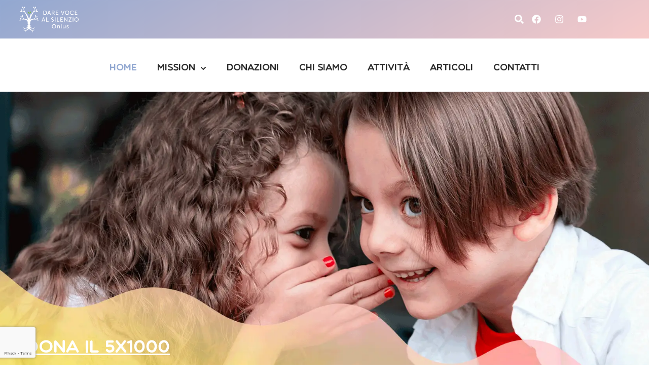

--- FILE ---
content_type: text/html; charset=UTF-8
request_url: https://darevocealsilenzio.it/
body_size: 27248
content:
<!doctype html>
<html lang="it-IT">
<head>
	<meta charset="UTF-8">
	<meta name="viewport" content="width=device-width, initial-scale=1">
	<link rel="profile" href="https://gmpg.org/xfn/11">
	<meta name='robots' content='index, follow, max-image-preview:large, max-snippet:-1, max-video-preview:-1' />
	<style>img:is([sizes="auto" i], [sizes^="auto," i]) { contain-intrinsic-size: 3000px 1500px }</style>
	
	<!-- This site is optimized with the Yoast SEO plugin v24.5 - https://yoast.com/wordpress/plugins/seo/ -->
	<title>Home - Dare Voce al Silenzio</title>
	<meta name="description" content="Dare Voce al Silenzio si impegna a contrastare la violenza su donne e minori attraverso convegni, incontri e informazione." />
	<link rel="canonical" href="https://darevocealsilenzio.it/" />
	<meta property="og:locale" content="it_IT" />
	<meta property="og:type" content="website" />
	<meta property="og:title" content="Home - Dare Voce al Silenzio" />
	<meta property="og:description" content="Dare Voce al Silenzio si impegna a contrastare la violenza su donne e minori attraverso convegni, incontri e informazione." />
	<meta property="og:url" content="https://darevocealsilenzio.it/" />
	<meta property="og:site_name" content="Dare Voce al Silenzio" />
	<meta property="article:modified_time" content="2025-11-25T08:44:45+00:00" />
	<meta property="og:image" content="https://darevocealsilenzio.it/wp-content/uploads/2022/11/Logo_Colore-sfondo-bianco-1.webp" />
	<meta property="og:image:width" content="842" />
	<meta property="og:image:height" content="596" />
	<meta property="og:image:type" content="image/webp" />
	<meta name="twitter:card" content="summary_large_image" />
	<script type="application/ld+json" class="yoast-schema-graph">{"@context":"https://schema.org","@graph":[{"@type":"WebPage","@id":"https://darevocealsilenzio.it/","url":"https://darevocealsilenzio.it/","name":"Home - Dare Voce al Silenzio","isPartOf":{"@id":"https://darevocealsilenzio.it/#website"},"about":{"@id":"https://darevocealsilenzio.it/#organization"},"primaryImageOfPage":{"@id":"https://darevocealsilenzio.it/#primaryimage"},"image":{"@id":"https://darevocealsilenzio.it/#primaryimage"},"thumbnailUrl":"https://darevocealsilenzio.it/wp-content/uploads/2022/11/Logo_Colore-sfondo-bianco-1.webp","datePublished":"2022-11-02T12:47:46+00:00","dateModified":"2025-11-25T08:44:45+00:00","description":"Dare Voce al Silenzio si impegna a contrastare la violenza su donne e minori attraverso convegni, incontri e informazione.","breadcrumb":{"@id":"https://darevocealsilenzio.it/#breadcrumb"},"inLanguage":"it-IT","potentialAction":[{"@type":"ReadAction","target":["https://darevocealsilenzio.it/"]}]},{"@type":"ImageObject","inLanguage":"it-IT","@id":"https://darevocealsilenzio.it/#primaryimage","url":"https://darevocealsilenzio.it/wp-content/uploads/2022/11/Logo_Colore-sfondo-bianco-1.webp","contentUrl":"https://darevocealsilenzio.it/wp-content/uploads/2022/11/Logo_Colore-sfondo-bianco-1.webp","width":842,"height":596,"caption":"logo dare voce al silenzio"},{"@type":"BreadcrumbList","@id":"https://darevocealsilenzio.it/#breadcrumb","itemListElement":[{"@type":"ListItem","position":1,"name":"Home"}]},{"@type":"WebSite","@id":"https://darevocealsilenzio.it/#website","url":"https://darevocealsilenzio.it/","name":"Dare Voce al Silenzio","description":"Il nostro impegno è contrastare e prevenire la violenza di genere","publisher":{"@id":"https://darevocealsilenzio.it/#organization"},"potentialAction":[{"@type":"SearchAction","target":{"@type":"EntryPoint","urlTemplate":"https://darevocealsilenzio.it/?s={search_term_string}"},"query-input":{"@type":"PropertyValueSpecification","valueRequired":true,"valueName":"search_term_string"}}],"inLanguage":"it-IT"},{"@type":"Organization","@id":"https://darevocealsilenzio.it/#organization","name":"Dare Voce al Silenzio","url":"https://darevocealsilenzio.it/","logo":{"@type":"ImageObject","inLanguage":"it-IT","@id":"https://darevocealsilenzio.it/#/schema/logo/image/","url":"https://darevocealsilenzio.it/wp-content/uploads/2022/11/Logo_Col.webp","contentUrl":"https://darevocealsilenzio.it/wp-content/uploads/2022/11/Logo_Col.webp","width":1920,"height":1357,"caption":"Dare Voce al Silenzio"},"image":{"@id":"https://darevocealsilenzio.it/#/schema/logo/image/"}}]}</script>
	<!-- / Yoast SEO plugin. -->


<link rel='dns-prefetch' href='//cdn.iubenda.com' />
<link rel="alternate" type="application/rss+xml" title="Dare Voce al Silenzio &raquo; Feed" href="https://darevocealsilenzio.it/feed/" />
<link rel="alternate" type="application/rss+xml" title="Dare Voce al Silenzio &raquo; Feed dei commenti" href="https://darevocealsilenzio.it/comments/feed/" />
<script>
window._wpemojiSettings = {"baseUrl":"https:\/\/s.w.org\/images\/core\/emoji\/16.0.1\/72x72\/","ext":".png","svgUrl":"https:\/\/s.w.org\/images\/core\/emoji\/16.0.1\/svg\/","svgExt":".svg","source":{"concatemoji":"https:\/\/darevocealsilenzio.it\/wp-includes\/js\/wp-emoji-release.min.js?ver=6.8.3"}};
/*! This file is auto-generated */
!function(s,n){var o,i,e;function c(e){try{var t={supportTests:e,timestamp:(new Date).valueOf()};sessionStorage.setItem(o,JSON.stringify(t))}catch(e){}}function p(e,t,n){e.clearRect(0,0,e.canvas.width,e.canvas.height),e.fillText(t,0,0);var t=new Uint32Array(e.getImageData(0,0,e.canvas.width,e.canvas.height).data),a=(e.clearRect(0,0,e.canvas.width,e.canvas.height),e.fillText(n,0,0),new Uint32Array(e.getImageData(0,0,e.canvas.width,e.canvas.height).data));return t.every(function(e,t){return e===a[t]})}function u(e,t){e.clearRect(0,0,e.canvas.width,e.canvas.height),e.fillText(t,0,0);for(var n=e.getImageData(16,16,1,1),a=0;a<n.data.length;a++)if(0!==n.data[a])return!1;return!0}function f(e,t,n,a){switch(t){case"flag":return n(e,"\ud83c\udff3\ufe0f\u200d\u26a7\ufe0f","\ud83c\udff3\ufe0f\u200b\u26a7\ufe0f")?!1:!n(e,"\ud83c\udde8\ud83c\uddf6","\ud83c\udde8\u200b\ud83c\uddf6")&&!n(e,"\ud83c\udff4\udb40\udc67\udb40\udc62\udb40\udc65\udb40\udc6e\udb40\udc67\udb40\udc7f","\ud83c\udff4\u200b\udb40\udc67\u200b\udb40\udc62\u200b\udb40\udc65\u200b\udb40\udc6e\u200b\udb40\udc67\u200b\udb40\udc7f");case"emoji":return!a(e,"\ud83e\udedf")}return!1}function g(e,t,n,a){var r="undefined"!=typeof WorkerGlobalScope&&self instanceof WorkerGlobalScope?new OffscreenCanvas(300,150):s.createElement("canvas"),o=r.getContext("2d",{willReadFrequently:!0}),i=(o.textBaseline="top",o.font="600 32px Arial",{});return e.forEach(function(e){i[e]=t(o,e,n,a)}),i}function t(e){var t=s.createElement("script");t.src=e,t.defer=!0,s.head.appendChild(t)}"undefined"!=typeof Promise&&(o="wpEmojiSettingsSupports",i=["flag","emoji"],n.supports={everything:!0,everythingExceptFlag:!0},e=new Promise(function(e){s.addEventListener("DOMContentLoaded",e,{once:!0})}),new Promise(function(t){var n=function(){try{var e=JSON.parse(sessionStorage.getItem(o));if("object"==typeof e&&"number"==typeof e.timestamp&&(new Date).valueOf()<e.timestamp+604800&&"object"==typeof e.supportTests)return e.supportTests}catch(e){}return null}();if(!n){if("undefined"!=typeof Worker&&"undefined"!=typeof OffscreenCanvas&&"undefined"!=typeof URL&&URL.createObjectURL&&"undefined"!=typeof Blob)try{var e="postMessage("+g.toString()+"("+[JSON.stringify(i),f.toString(),p.toString(),u.toString()].join(",")+"));",a=new Blob([e],{type:"text/javascript"}),r=new Worker(URL.createObjectURL(a),{name:"wpTestEmojiSupports"});return void(r.onmessage=function(e){c(n=e.data),r.terminate(),t(n)})}catch(e){}c(n=g(i,f,p,u))}t(n)}).then(function(e){for(var t in e)n.supports[t]=e[t],n.supports.everything=n.supports.everything&&n.supports[t],"flag"!==t&&(n.supports.everythingExceptFlag=n.supports.everythingExceptFlag&&n.supports[t]);n.supports.everythingExceptFlag=n.supports.everythingExceptFlag&&!n.supports.flag,n.DOMReady=!1,n.readyCallback=function(){n.DOMReady=!0}}).then(function(){return e}).then(function(){var e;n.supports.everything||(n.readyCallback(),(e=n.source||{}).concatemoji?t(e.concatemoji):e.wpemoji&&e.twemoji&&(t(e.twemoji),t(e.wpemoji)))}))}((window,document),window._wpemojiSettings);
</script>
<style id='wp-emoji-styles-inline-css'>

	img.wp-smiley, img.emoji {
		display: inline !important;
		border: none !important;
		box-shadow: none !important;
		height: 1em !important;
		width: 1em !important;
		margin: 0 0.07em !important;
		vertical-align: -0.1em !important;
		background: none !important;
		padding: 0 !important;
	}
</style>
<style id='classic-theme-styles-inline-css'>
/*! This file is auto-generated */
.wp-block-button__link{color:#fff;background-color:#32373c;border-radius:9999px;box-shadow:none;text-decoration:none;padding:calc(.667em + 2px) calc(1.333em + 2px);font-size:1.125em}.wp-block-file__button{background:#32373c;color:#fff;text-decoration:none}
</style>
<style id='global-styles-inline-css'>
:root{--wp--preset--aspect-ratio--square: 1;--wp--preset--aspect-ratio--4-3: 4/3;--wp--preset--aspect-ratio--3-4: 3/4;--wp--preset--aspect-ratio--3-2: 3/2;--wp--preset--aspect-ratio--2-3: 2/3;--wp--preset--aspect-ratio--16-9: 16/9;--wp--preset--aspect-ratio--9-16: 9/16;--wp--preset--color--black: #000000;--wp--preset--color--cyan-bluish-gray: #abb8c3;--wp--preset--color--white: #ffffff;--wp--preset--color--pale-pink: #f78da7;--wp--preset--color--vivid-red: #cf2e2e;--wp--preset--color--luminous-vivid-orange: #ff6900;--wp--preset--color--luminous-vivid-amber: #fcb900;--wp--preset--color--light-green-cyan: #7bdcb5;--wp--preset--color--vivid-green-cyan: #00d084;--wp--preset--color--pale-cyan-blue: #8ed1fc;--wp--preset--color--vivid-cyan-blue: #0693e3;--wp--preset--color--vivid-purple: #9b51e0;--wp--preset--gradient--vivid-cyan-blue-to-vivid-purple: linear-gradient(135deg,rgba(6,147,227,1) 0%,rgb(155,81,224) 100%);--wp--preset--gradient--light-green-cyan-to-vivid-green-cyan: linear-gradient(135deg,rgb(122,220,180) 0%,rgb(0,208,130) 100%);--wp--preset--gradient--luminous-vivid-amber-to-luminous-vivid-orange: linear-gradient(135deg,rgba(252,185,0,1) 0%,rgba(255,105,0,1) 100%);--wp--preset--gradient--luminous-vivid-orange-to-vivid-red: linear-gradient(135deg,rgba(255,105,0,1) 0%,rgb(207,46,46) 100%);--wp--preset--gradient--very-light-gray-to-cyan-bluish-gray: linear-gradient(135deg,rgb(238,238,238) 0%,rgb(169,184,195) 100%);--wp--preset--gradient--cool-to-warm-spectrum: linear-gradient(135deg,rgb(74,234,220) 0%,rgb(151,120,209) 20%,rgb(207,42,186) 40%,rgb(238,44,130) 60%,rgb(251,105,98) 80%,rgb(254,248,76) 100%);--wp--preset--gradient--blush-light-purple: linear-gradient(135deg,rgb(255,206,236) 0%,rgb(152,150,240) 100%);--wp--preset--gradient--blush-bordeaux: linear-gradient(135deg,rgb(254,205,165) 0%,rgb(254,45,45) 50%,rgb(107,0,62) 100%);--wp--preset--gradient--luminous-dusk: linear-gradient(135deg,rgb(255,203,112) 0%,rgb(199,81,192) 50%,rgb(65,88,208) 100%);--wp--preset--gradient--pale-ocean: linear-gradient(135deg,rgb(255,245,203) 0%,rgb(182,227,212) 50%,rgb(51,167,181) 100%);--wp--preset--gradient--electric-grass: linear-gradient(135deg,rgb(202,248,128) 0%,rgb(113,206,126) 100%);--wp--preset--gradient--midnight: linear-gradient(135deg,rgb(2,3,129) 0%,rgb(40,116,252) 100%);--wp--preset--font-size--small: 13px;--wp--preset--font-size--medium: 20px;--wp--preset--font-size--large: 36px;--wp--preset--font-size--x-large: 42px;--wp--preset--spacing--20: 0.44rem;--wp--preset--spacing--30: 0.67rem;--wp--preset--spacing--40: 1rem;--wp--preset--spacing--50: 1.5rem;--wp--preset--spacing--60: 2.25rem;--wp--preset--spacing--70: 3.38rem;--wp--preset--spacing--80: 5.06rem;--wp--preset--shadow--natural: 6px 6px 9px rgba(0, 0, 0, 0.2);--wp--preset--shadow--deep: 12px 12px 50px rgba(0, 0, 0, 0.4);--wp--preset--shadow--sharp: 6px 6px 0px rgba(0, 0, 0, 0.2);--wp--preset--shadow--outlined: 6px 6px 0px -3px rgba(255, 255, 255, 1), 6px 6px rgba(0, 0, 0, 1);--wp--preset--shadow--crisp: 6px 6px 0px rgba(0, 0, 0, 1);}:where(.is-layout-flex){gap: 0.5em;}:where(.is-layout-grid){gap: 0.5em;}body .is-layout-flex{display: flex;}.is-layout-flex{flex-wrap: wrap;align-items: center;}.is-layout-flex > :is(*, div){margin: 0;}body .is-layout-grid{display: grid;}.is-layout-grid > :is(*, div){margin: 0;}:where(.wp-block-columns.is-layout-flex){gap: 2em;}:where(.wp-block-columns.is-layout-grid){gap: 2em;}:where(.wp-block-post-template.is-layout-flex){gap: 1.25em;}:where(.wp-block-post-template.is-layout-grid){gap: 1.25em;}.has-black-color{color: var(--wp--preset--color--black) !important;}.has-cyan-bluish-gray-color{color: var(--wp--preset--color--cyan-bluish-gray) !important;}.has-white-color{color: var(--wp--preset--color--white) !important;}.has-pale-pink-color{color: var(--wp--preset--color--pale-pink) !important;}.has-vivid-red-color{color: var(--wp--preset--color--vivid-red) !important;}.has-luminous-vivid-orange-color{color: var(--wp--preset--color--luminous-vivid-orange) !important;}.has-luminous-vivid-amber-color{color: var(--wp--preset--color--luminous-vivid-amber) !important;}.has-light-green-cyan-color{color: var(--wp--preset--color--light-green-cyan) !important;}.has-vivid-green-cyan-color{color: var(--wp--preset--color--vivid-green-cyan) !important;}.has-pale-cyan-blue-color{color: var(--wp--preset--color--pale-cyan-blue) !important;}.has-vivid-cyan-blue-color{color: var(--wp--preset--color--vivid-cyan-blue) !important;}.has-vivid-purple-color{color: var(--wp--preset--color--vivid-purple) !important;}.has-black-background-color{background-color: var(--wp--preset--color--black) !important;}.has-cyan-bluish-gray-background-color{background-color: var(--wp--preset--color--cyan-bluish-gray) !important;}.has-white-background-color{background-color: var(--wp--preset--color--white) !important;}.has-pale-pink-background-color{background-color: var(--wp--preset--color--pale-pink) !important;}.has-vivid-red-background-color{background-color: var(--wp--preset--color--vivid-red) !important;}.has-luminous-vivid-orange-background-color{background-color: var(--wp--preset--color--luminous-vivid-orange) !important;}.has-luminous-vivid-amber-background-color{background-color: var(--wp--preset--color--luminous-vivid-amber) !important;}.has-light-green-cyan-background-color{background-color: var(--wp--preset--color--light-green-cyan) !important;}.has-vivid-green-cyan-background-color{background-color: var(--wp--preset--color--vivid-green-cyan) !important;}.has-pale-cyan-blue-background-color{background-color: var(--wp--preset--color--pale-cyan-blue) !important;}.has-vivid-cyan-blue-background-color{background-color: var(--wp--preset--color--vivid-cyan-blue) !important;}.has-vivid-purple-background-color{background-color: var(--wp--preset--color--vivid-purple) !important;}.has-black-border-color{border-color: var(--wp--preset--color--black) !important;}.has-cyan-bluish-gray-border-color{border-color: var(--wp--preset--color--cyan-bluish-gray) !important;}.has-white-border-color{border-color: var(--wp--preset--color--white) !important;}.has-pale-pink-border-color{border-color: var(--wp--preset--color--pale-pink) !important;}.has-vivid-red-border-color{border-color: var(--wp--preset--color--vivid-red) !important;}.has-luminous-vivid-orange-border-color{border-color: var(--wp--preset--color--luminous-vivid-orange) !important;}.has-luminous-vivid-amber-border-color{border-color: var(--wp--preset--color--luminous-vivid-amber) !important;}.has-light-green-cyan-border-color{border-color: var(--wp--preset--color--light-green-cyan) !important;}.has-vivid-green-cyan-border-color{border-color: var(--wp--preset--color--vivid-green-cyan) !important;}.has-pale-cyan-blue-border-color{border-color: var(--wp--preset--color--pale-cyan-blue) !important;}.has-vivid-cyan-blue-border-color{border-color: var(--wp--preset--color--vivid-cyan-blue) !important;}.has-vivid-purple-border-color{border-color: var(--wp--preset--color--vivid-purple) !important;}.has-vivid-cyan-blue-to-vivid-purple-gradient-background{background: var(--wp--preset--gradient--vivid-cyan-blue-to-vivid-purple) !important;}.has-light-green-cyan-to-vivid-green-cyan-gradient-background{background: var(--wp--preset--gradient--light-green-cyan-to-vivid-green-cyan) !important;}.has-luminous-vivid-amber-to-luminous-vivid-orange-gradient-background{background: var(--wp--preset--gradient--luminous-vivid-amber-to-luminous-vivid-orange) !important;}.has-luminous-vivid-orange-to-vivid-red-gradient-background{background: var(--wp--preset--gradient--luminous-vivid-orange-to-vivid-red) !important;}.has-very-light-gray-to-cyan-bluish-gray-gradient-background{background: var(--wp--preset--gradient--very-light-gray-to-cyan-bluish-gray) !important;}.has-cool-to-warm-spectrum-gradient-background{background: var(--wp--preset--gradient--cool-to-warm-spectrum) !important;}.has-blush-light-purple-gradient-background{background: var(--wp--preset--gradient--blush-light-purple) !important;}.has-blush-bordeaux-gradient-background{background: var(--wp--preset--gradient--blush-bordeaux) !important;}.has-luminous-dusk-gradient-background{background: var(--wp--preset--gradient--luminous-dusk) !important;}.has-pale-ocean-gradient-background{background: var(--wp--preset--gradient--pale-ocean) !important;}.has-electric-grass-gradient-background{background: var(--wp--preset--gradient--electric-grass) !important;}.has-midnight-gradient-background{background: var(--wp--preset--gradient--midnight) !important;}.has-small-font-size{font-size: var(--wp--preset--font-size--small) !important;}.has-medium-font-size{font-size: var(--wp--preset--font-size--medium) !important;}.has-large-font-size{font-size: var(--wp--preset--font-size--large) !important;}.has-x-large-font-size{font-size: var(--wp--preset--font-size--x-large) !important;}
:where(.wp-block-post-template.is-layout-flex){gap: 1.25em;}:where(.wp-block-post-template.is-layout-grid){gap: 1.25em;}
:where(.wp-block-columns.is-layout-flex){gap: 2em;}:where(.wp-block-columns.is-layout-grid){gap: 2em;}
:root :where(.wp-block-pullquote){font-size: 1.5em;line-height: 1.6;}
</style>
<link rel='stylesheet' id='hello-elementor-css' href='https://darevocealsilenzio.it/wp-content/themes/hello-elementor/style.min.css?ver=3.1.0' media='all' />
<link rel='stylesheet' id='hello-elementor-theme-style-css' href='https://darevocealsilenzio.it/wp-content/themes/hello-elementor/theme.min.css?ver=3.1.0' media='all' />
<link rel='stylesheet' id='hello-elementor-header-footer-css' href='https://darevocealsilenzio.it/wp-content/themes/hello-elementor/header-footer.min.css?ver=3.1.0' media='all' />
<link rel='stylesheet' id='elementor-frontend-css' href='https://darevocealsilenzio.it/wp-content/plugins/elementor/assets/css/frontend.min.css?ver=3.29.0' media='all' />
<link rel='stylesheet' id='elementor-post-246391-css' href='https://darevocealsilenzio.it/wp-content/uploads/elementor/css/post-246391.css?ver=1758596502' media='all' />
<link rel='stylesheet' id='widget-image-css' href='https://darevocealsilenzio.it/wp-content/plugins/elementor/assets/css/widget-image.min.css?ver=3.29.0' media='all' />
<link rel='stylesheet' id='widget-search-form-css' href='https://darevocealsilenzio.it/wp-content/plugins/elementor-pro/assets/css/widget-search-form.min.css?ver=3.29.0' media='all' />
<link rel='stylesheet' id='e-animation-pulse-css' href='https://darevocealsilenzio.it/wp-content/plugins/elementor/assets/lib/animations/styles/e-animation-pulse.min.css?ver=3.29.0' media='all' />
<link rel='stylesheet' id='widget-social-icons-css' href='https://darevocealsilenzio.it/wp-content/plugins/elementor/assets/css/widget-social-icons.min.css?ver=3.29.0' media='all' />
<link rel='stylesheet' id='e-apple-webkit-css' href='https://darevocealsilenzio.it/wp-content/plugins/elementor/assets/css/conditionals/apple-webkit.min.css?ver=3.29.0' media='all' />
<link rel='stylesheet' id='widget-nav-menu-css' href='https://darevocealsilenzio.it/wp-content/plugins/elementor-pro/assets/css/widget-nav-menu.min.css?ver=3.29.0' media='all' />
<link rel='stylesheet' id='widget-heading-css' href='https://darevocealsilenzio.it/wp-content/plugins/elementor/assets/css/widget-heading.min.css?ver=3.29.0' media='all' />
<link rel='stylesheet' id='widget-form-css' href='https://darevocealsilenzio.it/wp-content/plugins/elementor-pro/assets/css/widget-form.min.css?ver=3.29.0' media='all' />
<link rel='stylesheet' id='e-animation-fadeInDown-css' href='https://darevocealsilenzio.it/wp-content/plugins/elementor/assets/lib/animations/styles/fadeInDown.min.css?ver=3.29.0' media='all' />
<link rel='stylesheet' id='swiper-css' href='https://darevocealsilenzio.it/wp-content/plugins/elementor/assets/lib/swiper/v8/css/swiper.min.css?ver=8.4.5' media='all' />
<link rel='stylesheet' id='e-swiper-css' href='https://darevocealsilenzio.it/wp-content/plugins/elementor/assets/css/conditionals/e-swiper.min.css?ver=3.29.0' media='all' />
<link rel='stylesheet' id='widget-slides-css' href='https://darevocealsilenzio.it/wp-content/plugins/elementor-pro/assets/css/widget-slides.min.css?ver=3.29.0' media='all' />
<link rel='stylesheet' id='widget-video-css' href='https://darevocealsilenzio.it/wp-content/plugins/elementor/assets/css/widget-video.min.css?ver=3.29.0' media='all' />
<link rel='stylesheet' id='widget-posts-css' href='https://darevocealsilenzio.it/wp-content/plugins/elementor-pro/assets/css/widget-posts.min.css?ver=3.29.0' media='all' />
<link rel='stylesheet' id='widget-media-carousel-css' href='https://darevocealsilenzio.it/wp-content/plugins/elementor-pro/assets/css/widget-media-carousel.min.css?ver=3.29.0' media='all' />
<link rel='stylesheet' id='widget-carousel-module-base-css' href='https://darevocealsilenzio.it/wp-content/plugins/elementor-pro/assets/css/widget-carousel-module-base.min.css?ver=3.29.0' media='all' />
<link rel='stylesheet' id='elementor-post-246453-css' href='https://darevocealsilenzio.it/wp-content/uploads/elementor/css/post-246453.css?ver=1764060295' media='all' />
<link rel='stylesheet' id='elementor-post-246406-css' href='https://darevocealsilenzio.it/wp-content/uploads/elementor/css/post-246406.css?ver=1758596502' media='all' />
<link rel='stylesheet' id='elementor-post-246403-css' href='https://darevocealsilenzio.it/wp-content/uploads/elementor/css/post-246403.css?ver=1758596502' media='all' />
<style id='akismet-widget-style-inline-css'>

			.a-stats {
				--akismet-color-mid-green: #357b49;
				--akismet-color-white: #fff;
				--akismet-color-light-grey: #f6f7f7;

				max-width: 350px;
				width: auto;
			}

			.a-stats * {
				all: unset;
				box-sizing: border-box;
			}

			.a-stats strong {
				font-weight: 600;
			}

			.a-stats a.a-stats__link,
			.a-stats a.a-stats__link:visited,
			.a-stats a.a-stats__link:active {
				background: var(--akismet-color-mid-green);
				border: none;
				box-shadow: none;
				border-radius: 8px;
				color: var(--akismet-color-white);
				cursor: pointer;
				display: block;
				font-family: -apple-system, BlinkMacSystemFont, 'Segoe UI', 'Roboto', 'Oxygen-Sans', 'Ubuntu', 'Cantarell', 'Helvetica Neue', sans-serif;
				font-weight: 500;
				padding: 12px;
				text-align: center;
				text-decoration: none;
				transition: all 0.2s ease;
			}

			/* Extra specificity to deal with TwentyTwentyOne focus style */
			.widget .a-stats a.a-stats__link:focus {
				background: var(--akismet-color-mid-green);
				color: var(--akismet-color-white);
				text-decoration: none;
			}

			.a-stats a.a-stats__link:hover {
				filter: brightness(110%);
				box-shadow: 0 4px 12px rgba(0, 0, 0, 0.06), 0 0 2px rgba(0, 0, 0, 0.16);
			}

			.a-stats .count {
				color: var(--akismet-color-white);
				display: block;
				font-size: 1.5em;
				line-height: 1.4;
				padding: 0 13px;
				white-space: nowrap;
			}
		
</style>
<link rel='stylesheet' id='elementor-gf-local-montserrat-css' href='https://darevocealsilenzio.it/wp-content/uploads/elementor/google-fonts/css/montserrat.css?ver=1740523503' media='all' />

<script  type="text/javascript" class=" _iub_cs_skip" id="iubenda-head-inline-scripts-0">
var _iub = _iub || [];
_iub.csConfiguration = {"askConsentAtCookiePolicyUpdate":true,"ccpaAcknowledgeOnDisplay":true,"consentOnContinuedBrowsing":false,"countryDetection":true,"enableCcpa":true,"enableLgpd":true,"invalidateConsentWithoutLog":true,"lgpdAppliesGlobally":false,"perPurposeConsent":true,"siteId":2868564,"cookiePolicyId":68174274,"lang":"it", "banner":{ "acceptButtonCaptionColor":"#2D2D2D","acceptButtonColor":"#F2DD67","acceptButtonDisplay":true,"backgroundColor":"#FFFFFF","brandBackgroundColor":"#F2DD67","brandTextColor":"#000000","closeButtonDisplay":false,"customizeButtonCaptionColor":"#2D2D2D","customizeButtonColor":"#F2DD67","customizeButtonDisplay":true,"explicitWithdrawal":true,"listPurposes":true,"logo":"[data-uri]","position":"bottom","rejectButtonCaptionColor":"#2D2D2D","rejectButtonColor":"#F2DD67","rejectButtonDisplay":true,"textColor":"#2D2D2D" }};
</script>
<script  type="text/javascript" class=" _iub_cs_skip" src="//cdn.iubenda.com/cs/ccpa/stub.js?ver=3.12.1" id="iubenda-head-scripts-0-js"></script>
<script  type="text/javascript" charset="UTF-8" async="" class=" _iub_cs_skip" src="//cdn.iubenda.com/cs/iubenda_cs.js?ver=3.12.1" id="iubenda-head-scripts-1-js"></script>
<script src="https://darevocealsilenzio.it/wp-content/plugins/elementor-pro/assets/js/page-transitions.min.js?ver=3.29.0" id="page-transitions-js"></script>
<script src="https://darevocealsilenzio.it/wp-includes/js/jquery/jquery.min.js?ver=3.7.1" id="jquery-core-js"></script>
<script src="https://darevocealsilenzio.it/wp-includes/js/jquery/jquery-migrate.min.js?ver=3.4.1" id="jquery-migrate-js"></script>
<link rel="https://api.w.org/" href="https://darevocealsilenzio.it/wp-json/" /><link rel="alternate" title="JSON" type="application/json" href="https://darevocealsilenzio.it/wp-json/wp/v2/pages/246453" /><link rel="EditURI" type="application/rsd+xml" title="RSD" href="https://darevocealsilenzio.it/xmlrpc.php?rsd" />
<meta name="generator" content="WordPress 6.8.3" />
<link rel='shortlink' href='https://darevocealsilenzio.it/' />
<link rel="alternate" title="oEmbed (JSON)" type="application/json+oembed" href="https://darevocealsilenzio.it/wp-json/oembed/1.0/embed?url=https%3A%2F%2Fdarevocealsilenzio.it%2F" />
<link rel="alternate" title="oEmbed (XML)" type="text/xml+oembed" href="https://darevocealsilenzio.it/wp-json/oembed/1.0/embed?url=https%3A%2F%2Fdarevocealsilenzio.it%2F&#038;format=xml" />
<meta name="generator" content="Elementor 3.29.0; features: e_font_icon_svg, additional_custom_breakpoints, e_local_google_fonts, e_element_cache; settings: css_print_method-external, google_font-enabled, font_display-swap">
<!-- Google tag (gtag.js) -->
<script async src="https://www.googletagmanager.com/gtag/js?id=G-NQQ7SB0KCJ"></script>
<script>
  window.dataLayer = window.dataLayer || [];
  function gtag(){dataLayer.push(arguments);}
  gtag('js', new Date());

  gtag('config', 'G-NQQ7SB0KCJ');
</script>
			<style>
				.e-con.e-parent:nth-of-type(n+4):not(.e-lazyloaded):not(.e-no-lazyload),
				.e-con.e-parent:nth-of-type(n+4):not(.e-lazyloaded):not(.e-no-lazyload) * {
					background-image: none !important;
				}
				@media screen and (max-height: 1024px) {
					.e-con.e-parent:nth-of-type(n+3):not(.e-lazyloaded):not(.e-no-lazyload),
					.e-con.e-parent:nth-of-type(n+3):not(.e-lazyloaded):not(.e-no-lazyload) * {
						background-image: none !important;
					}
				}
				@media screen and (max-height: 640px) {
					.e-con.e-parent:nth-of-type(n+2):not(.e-lazyloaded):not(.e-no-lazyload),
					.e-con.e-parent:nth-of-type(n+2):not(.e-lazyloaded):not(.e-no-lazyload) * {
						background-image: none !important;
					}
				}
			</style>
			</head>
<body class="home wp-singular page-template page-template-elementor_header_footer page page-id-246453 wp-custom-logo wp-theme-hello-elementor eio-default elementor-default elementor-template-full-width elementor-kit-246391 elementor-page elementor-page-246453">

		<e-page-transition class="e-page-transition--entering" exclude="^https\:\/\/darevocealsilenzio\.it\/wp\-admin\/">
					</e-page-transition>
		
<a class="skip-link screen-reader-text" href="#content">Vai al contenuto</a>

		<div data-elementor-type="header" data-elementor-id="246406" class="elementor elementor-246406 elementor-location-header" data-elementor-post-type="elementor_library">
			<div class="elementor-element elementor-element-3270383b e-con-full e-flex e-con e-parent" data-id="3270383b" data-element_type="container" data-settings="{&quot;background_background&quot;:&quot;gradient&quot;}">
		<div class="elementor-element elementor-element-52af0a7c e-con-full e-flex e-con e-child" data-id="52af0a7c" data-element_type="container" data-settings="{&quot;background_background&quot;:&quot;gradient&quot;}">
				<div class="elementor-element elementor-element-12a23d16 elementor-widget__width-initial elementor-widget-tablet__width-initial elementor-widget-mobile__width-initial elementor-widget elementor-widget-image" data-id="12a23d16" data-element_type="widget" data-widget_type="image.default">
																<a href="https://darevocealsilenzio.it">
							<img fetchpriority="high" width="1920" height="838" src="https://darevocealsilenzio.it/wp-content/uploads/2022/11/Logo_Colore-wh.webp" class="attachment-full size-full wp-image-246891" alt="" srcset="https://darevocealsilenzio.it/wp-content/uploads/2022/11/Logo_Colore-wh.webp 1920w, https://darevocealsilenzio.it/wp-content/uploads/2022/11/Logo_Colore-wh-300x131.webp 300w, https://darevocealsilenzio.it/wp-content/uploads/2022/11/Logo_Colore-wh-1024x447.webp 1024w, https://darevocealsilenzio.it/wp-content/uploads/2022/11/Logo_Colore-wh-768x335.webp 768w, https://darevocealsilenzio.it/wp-content/uploads/2022/11/Logo_Colore-wh-1536x670.webp 1536w" sizes="(max-width: 1920px) 100vw, 1920px" />								</a>
															</div>
				<div class="elementor-element elementor-element-5e5ca6bd elementor-search-form--skin-full_screen elementor-widget elementor-widget-search-form" data-id="5e5ca6bd" data-element_type="widget" data-settings="{&quot;skin&quot;:&quot;full_screen&quot;}" data-widget_type="search-form.default">
							<search role="search">
			<form class="elementor-search-form" action="https://darevocealsilenzio.it" method="get">
												<div class="elementor-search-form__toggle" role="button" tabindex="0" aria-label="Cerca">
					<div class="e-font-icon-svg-container"><svg aria-hidden="true" class="e-font-icon-svg e-fas-search" viewBox="0 0 512 512" xmlns="http://www.w3.org/2000/svg"><path d="M505 442.7L405.3 343c-4.5-4.5-10.6-7-17-7H372c27.6-35.3 44-79.7 44-128C416 93.1 322.9 0 208 0S0 93.1 0 208s93.1 208 208 208c48.3 0 92.7-16.4 128-44v16.3c0 6.4 2.5 12.5 7 17l99.7 99.7c9.4 9.4 24.6 9.4 33.9 0l28.3-28.3c9.4-9.4 9.4-24.6.1-34zM208 336c-70.7 0-128-57.2-128-128 0-70.7 57.2-128 128-128 70.7 0 128 57.2 128 128 0 70.7-57.2 128-128 128z"></path></svg></div>				</div>
								<div class="elementor-search-form__container">
					<label class="elementor-screen-only" for="elementor-search-form-5e5ca6bd">Cerca</label>

					
					<input id="elementor-search-form-5e5ca6bd" placeholder="Cerca..." class="elementor-search-form__input" type="search" name="s" value="">
					
					
										<div class="dialog-lightbox-close-button dialog-close-button" role="button" tabindex="0" aria-label="Chiudi questo box di ricerca.">
						<svg aria-hidden="true" class="e-font-icon-svg e-eicon-close" viewBox="0 0 1000 1000" xmlns="http://www.w3.org/2000/svg"><path d="M742 167L500 408 258 167C246 154 233 150 217 150 196 150 179 158 167 167 154 179 150 196 150 212 150 229 154 242 171 254L408 500 167 742C138 771 138 800 167 829 196 858 225 858 254 829L496 587 738 829C750 842 767 846 783 846 800 846 817 842 829 829 842 817 846 804 846 783 846 767 842 750 829 737L588 500 833 258C863 229 863 200 833 171 804 137 775 137 742 167Z"></path></svg>					</div>
									</div>
			</form>
		</search>
						</div>
				<div class="elementor-element elementor-element-e62a1f3 e-grid-align-left elementor-grid-tablet-3 e-grid-align-tablet-center elementor-shape-rounded elementor-grid-0 elementor-widget elementor-widget-social-icons" data-id="e62a1f3" data-element_type="widget" data-widget_type="social-icons.default">
							<div class="elementor-social-icons-wrapper elementor-grid" role="list">
							<span class="elementor-grid-item" role="listitem">
					<a class="elementor-icon elementor-social-icon elementor-social-icon-facebook elementor-animation-pulse elementor-repeater-item-5378a9f" href="https://www.facebook.com/darevocealsilenzionlus/" target="_blank">
						<span class="elementor-screen-only">Facebook</span>
						<svg class="e-font-icon-svg e-fab-facebook" viewBox="0 0 512 512" xmlns="http://www.w3.org/2000/svg"><path d="M504 256C504 119 393 8 256 8S8 119 8 256c0 123.78 90.69 226.38 209.25 245V327.69h-63V256h63v-54.64c0-62.15 37-96.48 93.67-96.48 27.14 0 55.52 4.84 55.52 4.84v61h-31.28c-30.8 0-40.41 19.12-40.41 38.73V256h68.78l-11 71.69h-57.78V501C413.31 482.38 504 379.78 504 256z"></path></svg>					</a>
				</span>
							<span class="elementor-grid-item" role="listitem">
					<a class="elementor-icon elementor-social-icon elementor-social-icon-instagram elementor-animation-pulse elementor-repeater-item-3b3b50f" href="https://instagram.com/darevocealsilenzionlus?igshid=MWtyYmxlcnJtazdpdg==" target="_blank">
						<span class="elementor-screen-only">Instagram</span>
						<svg class="e-font-icon-svg e-fab-instagram" viewBox="0 0 448 512" xmlns="http://www.w3.org/2000/svg"><path d="M224.1 141c-63.6 0-114.9 51.3-114.9 114.9s51.3 114.9 114.9 114.9S339 319.5 339 255.9 287.7 141 224.1 141zm0 189.6c-41.1 0-74.7-33.5-74.7-74.7s33.5-74.7 74.7-74.7 74.7 33.5 74.7 74.7-33.6 74.7-74.7 74.7zm146.4-194.3c0 14.9-12 26.8-26.8 26.8-14.9 0-26.8-12-26.8-26.8s12-26.8 26.8-26.8 26.8 12 26.8 26.8zm76.1 27.2c-1.7-35.9-9.9-67.7-36.2-93.9-26.2-26.2-58-34.4-93.9-36.2-37-2.1-147.9-2.1-184.9 0-35.8 1.7-67.6 9.9-93.9 36.1s-34.4 58-36.2 93.9c-2.1 37-2.1 147.9 0 184.9 1.7 35.9 9.9 67.7 36.2 93.9s58 34.4 93.9 36.2c37 2.1 147.9 2.1 184.9 0 35.9-1.7 67.7-9.9 93.9-36.2 26.2-26.2 34.4-58 36.2-93.9 2.1-37 2.1-147.8 0-184.8zM398.8 388c-7.8 19.6-22.9 34.7-42.6 42.6-29.5 11.7-99.5 9-132.1 9s-102.7 2.6-132.1-9c-19.6-7.8-34.7-22.9-42.6-42.6-11.7-29.5-9-99.5-9-132.1s-2.6-102.7 9-132.1c7.8-19.6 22.9-34.7 42.6-42.6 29.5-11.7 99.5-9 132.1-9s102.7-2.6 132.1 9c19.6 7.8 34.7 22.9 42.6 42.6 11.7 29.5 9 99.5 9 132.1s2.7 102.7-9 132.1z"></path></svg>					</a>
				</span>
							<span class="elementor-grid-item" role="listitem">
					<a class="elementor-icon elementor-social-icon elementor-social-icon-youtube elementor-animation-pulse elementor-repeater-item-e32d036" href="https://www.youtube.com/@DareVoceAlSilenzio/featured" target="_blank">
						<span class="elementor-screen-only">Youtube</span>
						<svg class="e-font-icon-svg e-fab-youtube" viewBox="0 0 576 512" xmlns="http://www.w3.org/2000/svg"><path d="M549.655 124.083c-6.281-23.65-24.787-42.276-48.284-48.597C458.781 64 288 64 288 64S117.22 64 74.629 75.486c-23.497 6.322-42.003 24.947-48.284 48.597-11.412 42.867-11.412 132.305-11.412 132.305s0 89.438 11.412 132.305c6.281 23.65 24.787 41.5 48.284 47.821C117.22 448 288 448 288 448s170.78 0 213.371-11.486c23.497-6.321 42.003-24.171 48.284-47.821 11.412-42.867 11.412-132.305 11.412-132.305s0-89.438-11.412-132.305zm-317.51 213.508V175.185l142.739 81.205-142.739 81.201z"></path></svg>					</a>
				</span>
					</div>
						</div>
				</div>
		<div class="elementor-element elementor-element-1cb27c07 elementor-hidden-tablet elementor-hidden-mobile e-flex e-con-boxed e-con e-child" data-id="1cb27c07" data-element_type="container" data-settings="{&quot;background_background&quot;:&quot;classic&quot;}">
					<div class="e-con-inner">
				<div class="elementor-element elementor-element-41bec652 elementor-nav-menu__align-center elementor-nav-menu--stretch elementor-nav-menu--dropdown-tablet elementor-nav-menu__text-align-aside elementor-nav-menu--toggle elementor-nav-menu--burger elementor-widget elementor-widget-nav-menu" data-id="41bec652" data-element_type="widget" data-settings="{&quot;submenu_icon&quot;:{&quot;value&quot;:&quot;&lt;svg class=\&quot;fa-svg-chevron-down e-font-icon-svg e-fas-chevron-down\&quot; viewBox=\&quot;0 0 448 512\&quot; xmlns=\&quot;http:\/\/www.w3.org\/2000\/svg\&quot;&gt;&lt;path d=\&quot;M207.029 381.476L12.686 187.132c-9.373-9.373-9.373-24.569 0-33.941l22.667-22.667c9.357-9.357 24.522-9.375 33.901-.04L224 284.505l154.745-154.021c9.379-9.335 24.544-9.317 33.901.04l22.667 22.667c9.373 9.373 9.373 24.569 0 33.941L240.971 381.476c-9.373 9.372-24.569 9.372-33.942 0z\&quot;&gt;&lt;\/path&gt;&lt;\/svg&gt;&quot;,&quot;library&quot;:&quot;fa-solid&quot;},&quot;full_width&quot;:&quot;stretch&quot;,&quot;layout&quot;:&quot;horizontal&quot;,&quot;toggle&quot;:&quot;burger&quot;}" data-widget_type="nav-menu.default">
								<nav aria-label="Menu" class="elementor-nav-menu--main elementor-nav-menu__container elementor-nav-menu--layout-horizontal e--pointer-none">
				<ul id="menu-1-41bec652" class="elementor-nav-menu"><li class="menu-item menu-item-type-post_type menu-item-object-page menu-item-home current-menu-item page_item page-item-246453 current_page_item menu-item-246508"><a href="https://darevocealsilenzio.it/" aria-current="page" class="elementor-item elementor-item-active">Home</a></li>
<li class="menu-item menu-item-type-post_type menu-item-object-page menu-item-has-children menu-item-246519"><a href="https://darevocealsilenzio.it/missione/" class="elementor-item">Mission</a>
<ul class="sub-menu elementor-nav-menu--dropdown">
	<li class="menu-item menu-item-type-post_type menu-item-object-page menu-item-246505"><a href="https://darevocealsilenzio.it/prevenzione/" class="elementor-sub-item">Prevenzione</a></li>
	<li class="menu-item menu-item-type-post_type menu-item-object-page menu-item-246504"><a href="https://darevocealsilenzio.it/contrasto/" class="elementor-sub-item">Contrasto</a></li>
</ul>
</li>
<li class="menu-item menu-item-type-post_type menu-item-object-page menu-item-248506"><a href="https://darevocealsilenzio.it/donazioni/" class="elementor-item">Donazioni</a></li>
<li class="menu-item menu-item-type-post_type menu-item-object-page menu-item-246507"><a href="https://darevocealsilenzio.it/chi-siamo/" class="elementor-item">Chi Siamo</a></li>
<li class="menu-item menu-item-type-taxonomy menu-item-object-category menu-item-247126"><a href="https://darevocealsilenzio.it/category/attivita/" class="elementor-item">Attività</a></li>
<li class="menu-item menu-item-type-taxonomy menu-item-object-category menu-item-247125"><a href="https://darevocealsilenzio.it/category/articoli/" class="elementor-item">Articoli</a></li>
<li class="menu-item menu-item-type-post_type menu-item-object-page menu-item-246506"><a href="https://darevocealsilenzio.it/contatti/" class="elementor-item">Contatti</a></li>
</ul>			</nav>
					<div class="elementor-menu-toggle" role="button" tabindex="0" aria-label="Menu di commutazione" aria-expanded="false">
			<svg aria-hidden="true" role="presentation" class="elementor-menu-toggle__icon--open e-font-icon-svg e-eicon-menu-bar" viewBox="0 0 1000 1000" xmlns="http://www.w3.org/2000/svg"><path d="M104 333H896C929 333 958 304 958 271S929 208 896 208H104C71 208 42 237 42 271S71 333 104 333ZM104 583H896C929 583 958 554 958 521S929 458 896 458H104C71 458 42 487 42 521S71 583 104 583ZM104 833H896C929 833 958 804 958 771S929 708 896 708H104C71 708 42 737 42 771S71 833 104 833Z"></path></svg><svg aria-hidden="true" role="presentation" class="elementor-menu-toggle__icon--close e-font-icon-svg e-eicon-close" viewBox="0 0 1000 1000" xmlns="http://www.w3.org/2000/svg"><path d="M742 167L500 408 258 167C246 154 233 150 217 150 196 150 179 158 167 167 154 179 150 196 150 212 150 229 154 242 171 254L408 500 167 742C138 771 138 800 167 829 196 858 225 858 254 829L496 587 738 829C750 842 767 846 783 846 800 846 817 842 829 829 842 817 846 804 846 783 846 767 842 750 829 737L588 500 833 258C863 229 863 200 833 171 804 137 775 137 742 167Z"></path></svg>		</div>
					<nav class="elementor-nav-menu--dropdown elementor-nav-menu__container" aria-hidden="true">
				<ul id="menu-2-41bec652" class="elementor-nav-menu"><li class="menu-item menu-item-type-post_type menu-item-object-page menu-item-home current-menu-item page_item page-item-246453 current_page_item menu-item-246508"><a href="https://darevocealsilenzio.it/" aria-current="page" class="elementor-item elementor-item-active" tabindex="-1">Home</a></li>
<li class="menu-item menu-item-type-post_type menu-item-object-page menu-item-has-children menu-item-246519"><a href="https://darevocealsilenzio.it/missione/" class="elementor-item" tabindex="-1">Mission</a>
<ul class="sub-menu elementor-nav-menu--dropdown">
	<li class="menu-item menu-item-type-post_type menu-item-object-page menu-item-246505"><a href="https://darevocealsilenzio.it/prevenzione/" class="elementor-sub-item" tabindex="-1">Prevenzione</a></li>
	<li class="menu-item menu-item-type-post_type menu-item-object-page menu-item-246504"><a href="https://darevocealsilenzio.it/contrasto/" class="elementor-sub-item" tabindex="-1">Contrasto</a></li>
</ul>
</li>
<li class="menu-item menu-item-type-post_type menu-item-object-page menu-item-248506"><a href="https://darevocealsilenzio.it/donazioni/" class="elementor-item" tabindex="-1">Donazioni</a></li>
<li class="menu-item menu-item-type-post_type menu-item-object-page menu-item-246507"><a href="https://darevocealsilenzio.it/chi-siamo/" class="elementor-item" tabindex="-1">Chi Siamo</a></li>
<li class="menu-item menu-item-type-taxonomy menu-item-object-category menu-item-247126"><a href="https://darevocealsilenzio.it/category/attivita/" class="elementor-item" tabindex="-1">Attività</a></li>
<li class="menu-item menu-item-type-taxonomy menu-item-object-category menu-item-247125"><a href="https://darevocealsilenzio.it/category/articoli/" class="elementor-item" tabindex="-1">Articoli</a></li>
<li class="menu-item menu-item-type-post_type menu-item-object-page menu-item-246506"><a href="https://darevocealsilenzio.it/contatti/" class="elementor-item" tabindex="-1">Contatti</a></li>
</ul>			</nav>
						</div>
					</div>
				</div>
		<div class="elementor-element elementor-element-ab2ec18 elementor-hidden-desktop e-flex e-con-boxed e-con e-child" data-id="ab2ec18" data-element_type="container" data-settings="{&quot;background_background&quot;:&quot;classic&quot;}">
					<div class="e-con-inner">
				<div class="elementor-element elementor-element-efdb3c0 elementor-nav-menu__align-center elementor-nav-menu--stretch elementor-nav-menu--dropdown-tablet elementor-nav-menu__text-align-aside elementor-nav-menu--toggle elementor-nav-menu--burger elementor-widget elementor-widget-nav-menu" data-id="efdb3c0" data-element_type="widget" data-settings="{&quot;submenu_icon&quot;:{&quot;value&quot;:&quot;&lt;svg class=\&quot;fa-svg-chevron-down e-font-icon-svg e-fas-chevron-down\&quot; viewBox=\&quot;0 0 448 512\&quot; xmlns=\&quot;http:\/\/www.w3.org\/2000\/svg\&quot;&gt;&lt;path d=\&quot;M207.029 381.476L12.686 187.132c-9.373-9.373-9.373-24.569 0-33.941l22.667-22.667c9.357-9.357 24.522-9.375 33.901-.04L224 284.505l154.745-154.021c9.379-9.335 24.544-9.317 33.901.04l22.667 22.667c9.373 9.373 9.373 24.569 0 33.941L240.971 381.476c-9.373 9.372-24.569 9.372-33.942 0z\&quot;&gt;&lt;\/path&gt;&lt;\/svg&gt;&quot;,&quot;library&quot;:&quot;fa-solid&quot;},&quot;full_width&quot;:&quot;stretch&quot;,&quot;layout&quot;:&quot;horizontal&quot;,&quot;toggle&quot;:&quot;burger&quot;}" data-widget_type="nav-menu.default">
								<nav aria-label="Menu" class="elementor-nav-menu--main elementor-nav-menu__container elementor-nav-menu--layout-horizontal e--pointer-none">
				<ul id="menu-1-efdb3c0" class="elementor-nav-menu"><li class="menu-item menu-item-type-post_type menu-item-object-page menu-item-home current-menu-item page_item page-item-246453 current_page_item menu-item-247670"><a href="https://darevocealsilenzio.it/" aria-current="page" class="elementor-item elementor-item-active">Home</a></li>
<li class="menu-item menu-item-type-post_type menu-item-object-page menu-item-247674"><a href="https://darevocealsilenzio.it/missione/" class="elementor-item">Mission</a></li>
<li class="menu-item menu-item-type-post_type menu-item-object-page menu-item-247675"><a href="https://darevocealsilenzio.it/prevenzione/" class="elementor-item">Prevenzione</a></li>
<li class="menu-item menu-item-type-post_type menu-item-object-page menu-item-247673"><a href="https://darevocealsilenzio.it/contrasto/" class="elementor-item">Contrasto</a></li>
<li class="menu-item menu-item-type-post_type menu-item-object-page menu-item-248507"><a href="https://darevocealsilenzio.it/donazioni/" class="elementor-item">Donazioni</a></li>
<li class="menu-item menu-item-type-post_type menu-item-object-page menu-item-247671"><a href="https://darevocealsilenzio.it/chi-siamo/" class="elementor-item">Chi Siamo</a></li>
<li class="menu-item menu-item-type-taxonomy menu-item-object-category menu-item-247677"><a href="https://darevocealsilenzio.it/category/attivita/" class="elementor-item">Attività</a></li>
<li class="menu-item menu-item-type-taxonomy menu-item-object-category menu-item-247676"><a href="https://darevocealsilenzio.it/category/articoli/" class="elementor-item">Articoli</a></li>
<li class="menu-item menu-item-type-post_type menu-item-object-page menu-item-247672"><a href="https://darevocealsilenzio.it/contatti/" class="elementor-item">Contatti</a></li>
</ul>			</nav>
					<div class="elementor-menu-toggle" role="button" tabindex="0" aria-label="Menu di commutazione" aria-expanded="false">
			<svg aria-hidden="true" role="presentation" class="elementor-menu-toggle__icon--open e-font-icon-svg e-eicon-menu-bar" viewBox="0 0 1000 1000" xmlns="http://www.w3.org/2000/svg"><path d="M104 333H896C929 333 958 304 958 271S929 208 896 208H104C71 208 42 237 42 271S71 333 104 333ZM104 583H896C929 583 958 554 958 521S929 458 896 458H104C71 458 42 487 42 521S71 583 104 583ZM104 833H896C929 833 958 804 958 771S929 708 896 708H104C71 708 42 737 42 771S71 833 104 833Z"></path></svg><svg aria-hidden="true" role="presentation" class="elementor-menu-toggle__icon--close e-font-icon-svg e-eicon-close" viewBox="0 0 1000 1000" xmlns="http://www.w3.org/2000/svg"><path d="M742 167L500 408 258 167C246 154 233 150 217 150 196 150 179 158 167 167 154 179 150 196 150 212 150 229 154 242 171 254L408 500 167 742C138 771 138 800 167 829 196 858 225 858 254 829L496 587 738 829C750 842 767 846 783 846 800 846 817 842 829 829 842 817 846 804 846 783 846 767 842 750 829 737L588 500 833 258C863 229 863 200 833 171 804 137 775 137 742 167Z"></path></svg>		</div>
					<nav class="elementor-nav-menu--dropdown elementor-nav-menu__container" aria-hidden="true">
				<ul id="menu-2-efdb3c0" class="elementor-nav-menu"><li class="menu-item menu-item-type-post_type menu-item-object-page menu-item-home current-menu-item page_item page-item-246453 current_page_item menu-item-247670"><a href="https://darevocealsilenzio.it/" aria-current="page" class="elementor-item elementor-item-active" tabindex="-1">Home</a></li>
<li class="menu-item menu-item-type-post_type menu-item-object-page menu-item-247674"><a href="https://darevocealsilenzio.it/missione/" class="elementor-item" tabindex="-1">Mission</a></li>
<li class="menu-item menu-item-type-post_type menu-item-object-page menu-item-247675"><a href="https://darevocealsilenzio.it/prevenzione/" class="elementor-item" tabindex="-1">Prevenzione</a></li>
<li class="menu-item menu-item-type-post_type menu-item-object-page menu-item-247673"><a href="https://darevocealsilenzio.it/contrasto/" class="elementor-item" tabindex="-1">Contrasto</a></li>
<li class="menu-item menu-item-type-post_type menu-item-object-page menu-item-248507"><a href="https://darevocealsilenzio.it/donazioni/" class="elementor-item" tabindex="-1">Donazioni</a></li>
<li class="menu-item menu-item-type-post_type menu-item-object-page menu-item-247671"><a href="https://darevocealsilenzio.it/chi-siamo/" class="elementor-item" tabindex="-1">Chi Siamo</a></li>
<li class="menu-item menu-item-type-taxonomy menu-item-object-category menu-item-247677"><a href="https://darevocealsilenzio.it/category/attivita/" class="elementor-item" tabindex="-1">Attività</a></li>
<li class="menu-item menu-item-type-taxonomy menu-item-object-category menu-item-247676"><a href="https://darevocealsilenzio.it/category/articoli/" class="elementor-item" tabindex="-1">Articoli</a></li>
<li class="menu-item menu-item-type-post_type menu-item-object-page menu-item-247672"><a href="https://darevocealsilenzio.it/contatti/" class="elementor-item" tabindex="-1">Contatti</a></li>
</ul>			</nav>
						</div>
					</div>
				</div>
				</div>
				</div>
				<div data-elementor-type="wp-page" data-elementor-id="246453" class="elementor elementor-246453" data-elementor-post-type="page">
				<div class="elementor-element elementor-element-1a6cfb58 e-con-full e-flex e-con e-parent" data-id="1a6cfb58" data-element_type="container">
		<div class="elementor-element elementor-element-3f801dbc e-con-full e-flex e-con e-child" data-id="3f801dbc" data-element_type="container">
				<div class="elementor-element elementor-element-d738e5e elementor-widget__width-inherit elementor--h-position-left elementor--v-position-bottom elementor-pagination-position-inside elementor-widget elementor-widget-slides" data-id="d738e5e" data-element_type="widget" data-settings="{&quot;navigation&quot;:&quot;dots&quot;,&quot;transition&quot;:&quot;fade&quot;,&quot;transition_speed&quot;:900,&quot;autoplay&quot;:&quot;yes&quot;,&quot;pause_on_hover&quot;:&quot;yes&quot;,&quot;pause_on_interaction&quot;:&quot;yes&quot;,&quot;autoplay_speed&quot;:5000,&quot;infinite&quot;:&quot;yes&quot;}" data-widget_type="slides.default">
										<div class="elementor-slides-wrapper elementor-main-swiper swiper" role="region" aria-roledescription="carousel" aria-label="Slides" dir="ltr" data-animation="fadeInDown">
				<div class="swiper-wrapper elementor-slides">
										<div class="elementor-repeater-item-d6c508e swiper-slide" role="group" aria-roledescription="slide"><div class="swiper-slide-bg" role="img"></div><a class="swiper-slide-inner" href="https://darevocealsilenzio.it/donazioni/"><div class="swiper-slide-contents"><div class="elementor-slide-heading">dona il 5x1000</div><div class="elementor-slide-description">È un gesto di generosità che non costa nulla e può cambiare il destino di tante vite.</div></div></a></div><div class="elementor-repeater-item-bce6d03 swiper-slide" role="group" aria-roledescription="slide"><div class="swiper-slide-bg" role="img"></div><div class="swiper-slide-inner" ><div class="swiper-slide-contents"><div class="elementor-slide-heading">EDUCAZIONE</div><div class="elementor-slide-description">Trasmissione di valori morali e culturali da una generazione all’altra. Educare le persone
ai propri doveri
e responsabilità.</div></div></div></div><div class="elementor-repeater-item-8bd50ea swiper-slide" role="group" aria-roledescription="slide"><div class="swiper-slide-bg" role="img"></div><div class="swiper-slide-inner" ><div class="swiper-slide-contents"><div class="elementor-slide-heading">TUTELA</div><div class="elementor-slide-description">Cura e protezione di un diritto o di una persona. 
Tutelare, salvaguardare
e difendere i soggetti
più fragili.</div></div></div></div><div class="elementor-repeater-item-8bf8f81 swiper-slide" role="group" aria-roledescription="slide"><div class="swiper-slide-bg" role="img"></div><div class="swiper-slide-inner" ><div class="swiper-slide-contents"><div class="elementor-slide-heading">SENSIBILIZZAZIONE</div><div class="elementor-slide-description">Richiamare l’attenzione dell’opinione pubblica su problemi, valori, ideali. Sensibilizzare e rendere consapevoli
dei propri diritti affinché
questi vengano esercitati.</div></div></div></div><div class="elementor-repeater-item-73d536e swiper-slide" role="group" aria-roledescription="slide"><div class="swiper-slide-bg" role="img"></div><div class="swiper-slide-inner" ><div class="swiper-slide-contents"><div class="elementor-slide-heading">CONDI(VISIONE)</div><div class="elementor-slide-description">Adesione, partecipazione a idee o sentimenti altrui. Condividere e dare la visione
mettendo insieme le proprie idee
o i propri mezzi per un beneficio comune.</div></div></div></div>				</div>
																				<div class="swiper-pagination"></div>
												</div>
								</div>
				</div>
				</div>
		<div class="elementor-element elementor-element-d9f5e55 e-con-full e-flex e-con e-parent" data-id="d9f5e55" data-element_type="container" data-settings="{&quot;background_background&quot;:&quot;gradient&quot;}">
				<div class="elementor-element elementor-element-d2bf115 elementor-widget elementor-widget-text-editor" data-id="d2bf115" data-element_type="widget" data-widget_type="text-editor.default">
									<p>Dare Voce al Silenzio si impegna a prevenire e contrastare la violenza attraverso progetti formativi, sensibilizzazione e informazione</p>								</div>
		<div class="elementor-element elementor-element-e852e86 e-flex e-con-boxed e-con e-child" data-id="e852e86" data-element_type="container">
					<div class="e-con-inner">
		<div class="elementor-element elementor-element-1e25756 e-con-full e-flex e-con e-child" data-id="1e25756" data-element_type="container" data-settings="{&quot;background_background&quot;:&quot;classic&quot;}">
				<div class="elementor-element elementor-element-1dd96bee elementor-widget elementor-widget-image" data-id="1dd96bee" data-element_type="widget" data-widget_type="image.default">
																<a href="https://darevocealsilenzio.it/prevenzione/">
							<img decoding="async" width="800" height="800" src="https://darevocealsilenzio.it/wp-content/uploads/2022/11/01-dare-voce-al-silenzio-1024x1024-1.webp" class="attachment-large size-large wp-image-247514" alt="" srcset="https://darevocealsilenzio.it/wp-content/uploads/2022/11/01-dare-voce-al-silenzio-1024x1024-1.webp 1024w, https://darevocealsilenzio.it/wp-content/uploads/2022/11/01-dare-voce-al-silenzio-1024x1024-1-300x300.webp 300w, https://darevocealsilenzio.it/wp-content/uploads/2022/11/01-dare-voce-al-silenzio-1024x1024-1-150x150.webp 150w, https://darevocealsilenzio.it/wp-content/uploads/2022/11/01-dare-voce-al-silenzio-1024x1024-1-768x768.webp 768w" sizes="(max-width: 800px) 100vw, 800px" />								</a>
															</div>
				<div class="elementor-element elementor-element-69999a1a elementor-widget elementor-widget-heading" data-id="69999a1a" data-element_type="widget" data-widget_type="heading.default">
					<h2 class="elementor-heading-title elementor-size-default">Prevenzione</h2>				</div>
				<div class="elementor-element elementor-element-1c761c7a elementor-align-center elementor-widget elementor-widget-button" data-id="1c761c7a" data-element_type="widget" data-widget_type="button.default">
										<a class="elementor-button elementor-button-link elementor-size-sm" href="https://darevocealsilenzio.it/prevenzione/">
						<span class="elementor-button-content-wrapper">
									<span class="elementor-button-text">Scopri</span>
					</span>
					</a>
								</div>
				</div>
		<div class="elementor-element elementor-element-f2ca3be e-con-full e-flex e-con e-child" data-id="f2ca3be" data-element_type="container" data-settings="{&quot;background_background&quot;:&quot;classic&quot;}">
				<div class="elementor-element elementor-element-7ed72b49 elementor-widget elementor-widget-image" data-id="7ed72b49" data-element_type="widget" data-widget_type="image.default">
																<a href="https://darevocealsilenzio.it/contrasto/">
							<img decoding="async" width="800" height="800" src="https://darevocealsilenzio.it/wp-content/uploads/2022/11/24-bis-dare-voce-al-silenzio-1024x1024-1.webp" class="attachment-large size-large wp-image-247588" alt="" srcset="https://darevocealsilenzio.it/wp-content/uploads/2022/11/24-bis-dare-voce-al-silenzio-1024x1024-1.webp 1024w, https://darevocealsilenzio.it/wp-content/uploads/2022/11/24-bis-dare-voce-al-silenzio-1024x1024-1-300x300.webp 300w, https://darevocealsilenzio.it/wp-content/uploads/2022/11/24-bis-dare-voce-al-silenzio-1024x1024-1-150x150.webp 150w, https://darevocealsilenzio.it/wp-content/uploads/2022/11/24-bis-dare-voce-al-silenzio-1024x1024-1-768x768.webp 768w" sizes="(max-width: 800px) 100vw, 800px" />								</a>
															</div>
				<div class="elementor-element elementor-element-1c99fea5 elementor-widget elementor-widget-heading" data-id="1c99fea5" data-element_type="widget" data-widget_type="heading.default">
					<h2 class="elementor-heading-title elementor-size-default">Contrasto</h2>				</div>
				<div class="elementor-element elementor-element-6d0ae7ee elementor-align-center elementor-widget elementor-widget-button" data-id="6d0ae7ee" data-element_type="widget" data-widget_type="button.default">
										<a class="elementor-button elementor-button-link elementor-size-sm" href="https://darevocealsilenzio.it/contrasto/">
						<span class="elementor-button-content-wrapper">
									<span class="elementor-button-text">Scopri</span>
					</span>
					</a>
								</div>
				</div>
					</div>
				</div>
				</div>
		<div class="elementor-element elementor-element-211bf7b e-flex e-con-boxed e-con e-parent" data-id="211bf7b" data-element_type="container">
					<div class="e-con-inner">
				<div class="elementor-element elementor-element-7d75981 elementor-widget elementor-widget-video" data-id="7d75981" data-element_type="widget" data-settings="{&quot;youtube_url&quot;:&quot;https:\/\/youtube.com\/shorts\/_Rx_bxT8zsk?si=zW3XDkaK3VbPCEqC&quot;,&quot;video_type&quot;:&quot;youtube&quot;}" data-widget_type="video.default">
							<div class="elementor-wrapper elementor-open-inline">
			<div class="elementor-video"></div>		</div>
						</div>
				<div class="elementor-element elementor-element-be0111d elementor-widget elementor-widget-text-editor" data-id="be0111d" data-element_type="widget" data-widget_type="text-editor.default">
									<p><em>Se anche tu fai parte di coloro che non si arrendono alla violenza, bensì operano per un futuro migliore, allora puoi dare il tuo contributo e aiutarci a continuare il nostro lavoro a favore di minori e donne vittime di violenza.</em></p>								</div>
				<div class="elementor-element elementor-element-c22b83a elementor-align-center elementor-widget elementor-widget-button" data-id="c22b83a" data-element_type="widget" data-widget_type="button.default">
										<a class="elementor-button elementor-button-link elementor-size-sm" href="https://darevocealsilenzio.it/donazioni/">
						<span class="elementor-button-content-wrapper">
									<span class="elementor-button-text">Donazioni</span>
					</span>
					</a>
								</div>
					</div>
				</div>
		<div class="elementor-element elementor-element-2eab33bc e-flex e-con-boxed e-con e-parent" data-id="2eab33bc" data-element_type="container">
					<div class="e-con-inner">
		<div class="elementor-element elementor-element-d5483e2 e-flex e-con-boxed e-con e-child" data-id="d5483e2" data-element_type="container">
					<div class="e-con-inner">
				<div class="elementor-element elementor-element-4d6dd6f9 elementor-widget elementor-widget-heading" data-id="4d6dd6f9" data-element_type="widget" data-widget_type="heading.default">
					<h2 class="elementor-heading-title elementor-size-default">Attività</h2>				</div>
				<div class="elementor-element elementor-element-c0e1c51 elementor-grid-3 elementor-grid-tablet-2 elementor-grid-mobile-1 elementor-posts--thumbnail-top elementor-card-shadow-yes elementor-posts__hover-gradient elementor-widget elementor-widget-posts" data-id="c0e1c51" data-element_type="widget" data-settings="{&quot;cards_columns&quot;:&quot;3&quot;,&quot;cards_columns_tablet&quot;:&quot;2&quot;,&quot;cards_columns_mobile&quot;:&quot;1&quot;,&quot;cards_row_gap&quot;:{&quot;unit&quot;:&quot;px&quot;,&quot;size&quot;:35,&quot;sizes&quot;:[]},&quot;cards_row_gap_tablet&quot;:{&quot;unit&quot;:&quot;px&quot;,&quot;size&quot;:&quot;&quot;,&quot;sizes&quot;:[]},&quot;cards_row_gap_mobile&quot;:{&quot;unit&quot;:&quot;px&quot;,&quot;size&quot;:&quot;&quot;,&quot;sizes&quot;:[]}}" data-widget_type="posts.cards">
				<div class="elementor-widget-container">
							<div class="elementor-posts-container elementor-posts elementor-posts--skin-cards elementor-grid">
				<article class="elementor-post elementor-grid-item post-249043 post type-post status-publish format-standard has-post-thumbnail hentry category-attivita">
			<div class="elementor-post__card">
				<a class="elementor-post__thumbnail__link" href="https://darevocealsilenzio.it/secondo-incontro-ciofs-bullismo/" tabindex="-1" ><div class="elementor-post__thumbnail"><img loading="lazy" decoding="async" width="225" height="300" src="https://darevocealsilenzio.it/wp-content/uploads/2025/03/Dare-Voce-al-Silenzio-incontro-18-marzo-2025-al-CIOFS-sui-temi-del-bullismo-4-1-225x300.webp" class="attachment-medium size-medium wp-image-249063" alt="Dare Voce al Silenzio incontro 18 marzo 2025 al CIOFS sui temi del bullismo" srcset="https://darevocealsilenzio.it/wp-content/uploads/2025/03/Dare-Voce-al-Silenzio-incontro-18-marzo-2025-al-CIOFS-sui-temi-del-bullismo-4-1-225x300.webp 225w, https://darevocealsilenzio.it/wp-content/uploads/2025/03/Dare-Voce-al-Silenzio-incontro-18-marzo-2025-al-CIOFS-sui-temi-del-bullismo-4-1-768x1024.webp 768w, https://darevocealsilenzio.it/wp-content/uploads/2025/03/Dare-Voce-al-Silenzio-incontro-18-marzo-2025-al-CIOFS-sui-temi-del-bullismo-4-1-1152x1536.webp 1152w, https://darevocealsilenzio.it/wp-content/uploads/2025/03/Dare-Voce-al-Silenzio-incontro-18-marzo-2025-al-CIOFS-sui-temi-del-bullismo-4-1.webp 1368w" sizes="(max-width: 225px) 100vw, 225px" /></div></a>
				<div class="elementor-post__text">
				<h3 class="elementor-post__title">
			<a href="https://darevocealsilenzio.it/secondo-incontro-ciofs-bullismo/" >
				Secondo incontro al CIOFS sui temi del bullismo			</a>
		</h3>
				<div class="elementor-post__excerpt">
			<p>Il 18 Marzo 2025, al CIOFS, abbiamo avuto l&#8217;opportunità di confrontarci con giovani studenti su temi cruciali come il bullismo e il cyberbullismo. Attraverso un dialogo aperto e coinvolgente, i ragazzi hanno condiviso esperienze spesso dolorose, ma anche la loro voglia di cambiamento. Abbiamo parlato di rispetto, empatia e della necessità di intervenire per costruire una società migliore. Gli occhi di questi giovani, pieni di speranza e sfide, ci ricordano che il futuro è nelle loro mani.</p>
		</div>
		
		<a class="elementor-post__read-more" href="https://darevocealsilenzio.it/secondo-incontro-ciofs-bullismo/" aria-label="Leggi tutto Secondo incontro al CIOFS sui temi del bullismo" tabindex="-1" >
			Leggi»		</a>

				</div>
				<div class="elementor-post__meta-data">
					<span class="elementor-post-date">
			19 Marzo  2025		</span>
				</div>
					</div>
		</article>
				<article class="elementor-post elementor-grid-item post-248961 post type-post status-publish format-standard has-post-thumbnail hentry category-attivita category-formazione">
			<div class="elementor-post__card">
				<a class="elementor-post__thumbnail__link" href="https://darevocealsilenzio.it/prevenzione-bullismo-ciofs/" tabindex="-1" ><div class="elementor-post__thumbnail"><img loading="lazy" decoding="async" width="225" height="300" src="https://darevocealsilenzio.it/wp-content/uploads/2025/02/Dare-voce-al-silenzio-5-febbraio-2025-13-225x300.webp" class="attachment-medium size-medium wp-image-248942" alt="" srcset="https://darevocealsilenzio.it/wp-content/uploads/2025/02/Dare-voce-al-silenzio-5-febbraio-2025-13-225x300.webp 225w, https://darevocealsilenzio.it/wp-content/uploads/2025/02/Dare-voce-al-silenzio-5-febbraio-2025-13-768x1024.webp 768w, https://darevocealsilenzio.it/wp-content/uploads/2025/02/Dare-voce-al-silenzio-5-febbraio-2025-13-1152x1536.webp 1152w, https://darevocealsilenzio.it/wp-content/uploads/2025/02/Dare-voce-al-silenzio-5-febbraio-2025-13.webp 1368w" sizes="(max-width: 225px) 100vw, 225px" /></div></a>
				<div class="elementor-post__text">
				<h3 class="elementor-post__title">
			<a href="https://darevocealsilenzio.it/prevenzione-bullismo-ciofs/" >
				Giornata di prevenzione e sensibilizzazione sul tema del bullismo al CIOFS			</a>
		</h3>
				<div class="elementor-post__excerpt">
			<p>Il 5 febbraio 2025, al CIOFS abbiamo tenuto una giornata dedicata alla sensibilizzazione sul fenomeno del bullismo, un tema di rilevante importanza per giovani e adolescenti. L&#8217;evento ha suscitato un&#8217;attiva discussione tra gli studenti, sottolineando l&#8217;importanza di affrontare questa problematica.</p>
		</div>
		
		<a class="elementor-post__read-more" href="https://darevocealsilenzio.it/prevenzione-bullismo-ciofs/" aria-label="Leggi tutto Giornata di prevenzione e sensibilizzazione sul tema del bullismo al CIOFS" tabindex="-1" >
			Leggi»		</a>

				</div>
				<div class="elementor-post__meta-data">
					<span class="elementor-post-date">
			6 Febbraio  2025		</span>
				</div>
					</div>
		</article>
				<article class="elementor-post elementor-grid-item post-248926 post type-post status-publish format-standard has-post-thumbnail hentry category-attivita category-formazione">
			<div class="elementor-post__card">
				<a class="elementor-post__thumbnail__link" href="https://darevocealsilenzio.it/bullismo-liceo-regina-margherita-torino/" tabindex="-1" ><div class="elementor-post__thumbnail"><img loading="lazy" decoding="async" width="300" height="225" src="https://darevocealsilenzio.it/wp-content/uploads/2025/02/Dare-voce-al-silenzio-29-Gennaio-2025-Liceo-Regina-Margherita-6-300x225.webp" class="attachment-medium size-medium wp-image-248911" alt="dare voce al silenzio bullismo regina margherita Torino" srcset="https://darevocealsilenzio.it/wp-content/uploads/2025/02/Dare-voce-al-silenzio-29-Gennaio-2025-Liceo-Regina-Margherita-6-300x225.webp 300w, https://darevocealsilenzio.it/wp-content/uploads/2025/02/Dare-voce-al-silenzio-29-Gennaio-2025-Liceo-Regina-Margherita-6-1024x768.webp 1024w, https://darevocealsilenzio.it/wp-content/uploads/2025/02/Dare-voce-al-silenzio-29-Gennaio-2025-Liceo-Regina-Margherita-6-768x576.webp 768w, https://darevocealsilenzio.it/wp-content/uploads/2025/02/Dare-voce-al-silenzio-29-Gennaio-2025-Liceo-Regina-Margherita-6-1536x1152.webp 1536w, https://darevocealsilenzio.it/wp-content/uploads/2025/02/Dare-voce-al-silenzio-29-Gennaio-2025-Liceo-Regina-Margherita-6.webp 1600w" sizes="(max-width: 300px) 100vw, 300px" /></div></a>
				<div class="elementor-post__text">
				<h3 class="elementor-post__title">
			<a href="https://darevocealsilenzio.it/bullismo-liceo-regina-margherita-torino/" >
				Prevenzione e sensibilizzazione su bullismo e cyber bullismo al Regina Margherita di Torino			</a>
		</h3>
				<div class="elementor-post__excerpt">
			<p>Il 29 Gennaio 2025, il Liceo Regina Margherita di Torino ha ospitato una giornata sulla prevenzione di bullismo e cyberbullismo, coinvolgendo circa 200 ragazzi. L&#8217;evento, con la partecipazione del Presidente Manuela Segre, ha offerto un importante confronto. Dopo un video informativo, i giovani hanno avviato una discussione ricca di idee. </p>
		</div>
		
		<a class="elementor-post__read-more" href="https://darevocealsilenzio.it/bullismo-liceo-regina-margherita-torino/" aria-label="Leggi tutto Prevenzione e sensibilizzazione su bullismo e cyber bullismo al Regina Margherita di Torino" tabindex="-1" >
			Leggi»		</a>

				</div>
				<div class="elementor-post__meta-data">
					<span class="elementor-post-date">
			1 Febbraio  2025		</span>
				</div>
					</div>
		</article>
				</div>
		
						</div>
				</div>
					</div>
				</div>
					</div>
				</div>
		<div class="elementor-element elementor-element-34203643 e-flex e-con-boxed e-con e-parent" data-id="34203643" data-element_type="container">
					<div class="e-con-inner">
		<div class="elementor-element elementor-element-63228f27 e-flex e-con-boxed e-con e-child" data-id="63228f27" data-element_type="container">
					<div class="e-con-inner">
				<div class="elementor-element elementor-element-44b7baa9 elementor-widget elementor-widget-heading" data-id="44b7baa9" data-element_type="widget" data-widget_type="heading.default">
					<h2 class="elementor-heading-title elementor-size-default">Articoli</h2>				</div>
				<div class="elementor-element elementor-element-3d18218f elementor-grid-3 elementor-grid-tablet-2 elementor-grid-mobile-1 elementor-posts--thumbnail-top elementor-card-shadow-yes elementor-posts__hover-gradient elementor-widget elementor-widget-posts" data-id="3d18218f" data-element_type="widget" data-settings="{&quot;cards_columns&quot;:&quot;3&quot;,&quot;cards_columns_tablet&quot;:&quot;2&quot;,&quot;cards_columns_mobile&quot;:&quot;1&quot;,&quot;cards_row_gap&quot;:{&quot;unit&quot;:&quot;px&quot;,&quot;size&quot;:35,&quot;sizes&quot;:[]},&quot;cards_row_gap_tablet&quot;:{&quot;unit&quot;:&quot;px&quot;,&quot;size&quot;:&quot;&quot;,&quot;sizes&quot;:[]},&quot;cards_row_gap_mobile&quot;:{&quot;unit&quot;:&quot;px&quot;,&quot;size&quot;:&quot;&quot;,&quot;sizes&quot;:[]}}" data-widget_type="posts.cards">
				<div class="elementor-widget-container">
							<div class="elementor-posts-container elementor-posts elementor-posts--skin-cards elementor-grid">
				<article class="elementor-post elementor-grid-item post-249127 post type-post status-publish format-standard has-post-thumbnail hentry category-articoli">
			<div class="elementor-post__card">
				<a class="elementor-post__thumbnail__link" href="https://darevocealsilenzio.it/25-novembre-violenza-domestica/" tabindex="-1" ><div class="elementor-post__thumbnail"><img loading="lazy" decoding="async" width="300" height="226" src="https://darevocealsilenzio.it/wp-content/uploads/2025/12/b89fd42f-da0b-446e-9d7a-09a221dde028-300x226.webp" class="attachment-medium size-medium wp-image-249128" alt="" srcset="https://darevocealsilenzio.it/wp-content/uploads/2025/12/b89fd42f-da0b-446e-9d7a-09a221dde028-300x226.webp 300w, https://darevocealsilenzio.it/wp-content/uploads/2025/12/b89fd42f-da0b-446e-9d7a-09a221dde028-1024x770.webp 1024w, https://darevocealsilenzio.it/wp-content/uploads/2025/12/b89fd42f-da0b-446e-9d7a-09a221dde028-768x577.webp 768w, https://darevocealsilenzio.it/wp-content/uploads/2025/12/b89fd42f-da0b-446e-9d7a-09a221dde028.webp 1152w" sizes="(max-width: 300px) 100vw, 300px" /></div></a>
				<div class="elementor-post__text">
				<h3 class="elementor-post__title">
			<a href="https://darevocealsilenzio.it/25-novembre-violenza-domestica/" >
				È sempre il 25 novembre			</a>
		</h3>
				<div class="elementor-post__excerpt">
			<p>La violenza domestica è un fenomeno complesso, radicato nel concetto di potere e controllo. Non si limita a infliggere dolore fisico, ma si nutre di paura e sottomissione. Scopri le tre fasi del ciclo della violenza: dalla crescente tensione all&#8217;esplosione della violenza, fino alla finta riappacificazione che intrappola la vittima in un legame tossico. È fondamentale parlarne, non isolarsi e ricordare che la violenza è una scelta. </p>
		</div>
		
		<a class="elementor-post__read-more" href="https://darevocealsilenzio.it/25-novembre-violenza-domestica/" aria-label="Leggi tutto È sempre il 25 novembre" tabindex="-1" >
			Leggi »		</a>

				</div>
				<div class="elementor-post__meta-data">
					<span class="elementor-post-date">
			25 Novembre  2025		</span>
				</div>
					</div>
		</article>
				<article class="elementor-post elementor-grid-item post-249102 post type-post status-publish format-standard has-post-thumbnail hentry category-articoli">
			<div class="elementor-post__card">
				<a class="elementor-post__thumbnail__link" href="https://darevocealsilenzio.it/femminicidio-coltello/" tabindex="-1" ><div class="elementor-post__thumbnail"><img loading="lazy" decoding="async" width="300" height="226" src="https://darevocealsilenzio.it/wp-content/uploads/2025/11/c58c1665-2d3a-455a-a60e-a49347ff85f2-300x226.webp" class="attachment-medium size-medium wp-image-249104" alt="" srcset="https://darevocealsilenzio.it/wp-content/uploads/2025/11/c58c1665-2d3a-455a-a60e-a49347ff85f2-300x226.webp 300w, https://darevocealsilenzio.it/wp-content/uploads/2025/11/c58c1665-2d3a-455a-a60e-a49347ff85f2-1024x770.webp 1024w, https://darevocealsilenzio.it/wp-content/uploads/2025/11/c58c1665-2d3a-455a-a60e-a49347ff85f2-768x577.webp 768w, https://darevocealsilenzio.it/wp-content/uploads/2025/11/c58c1665-2d3a-455a-a60e-a49347ff85f2.webp 1152w" sizes="(max-width: 300px) 100vw, 300px" /></div></a>
				<div class="elementor-post__text">
				<h3 class="elementor-post__title">
			<a href="https://darevocealsilenzio.it/femminicidio-coltello/" >
				Il femminicidio e il coltello			</a>
		</h3>
				<div class="elementor-post__excerpt">
			<p>Il femminicidio è un dramma che colpisce la nostra società, radicato in una cultura che considera le donne come proprietà. Recentemente, a Castelnuovo del Garda, una donna è stata brutalmente uccisa con un coltello, simbolo della violenza domestica. Per fermare questi crimini, è necessaria una trasformazione culturale profonda. Dobbiamo educare al rispetto e combattere ogni forma di violenza. Scopri come possiamo contribuire a costruire una società in cui essere donna non sia più un rischio.</p>
		</div>
		
		<a class="elementor-post__read-more" href="https://darevocealsilenzio.it/femminicidio-coltello/" aria-label="Leggi tutto Il femminicidio e il coltello" tabindex="-1" >
			Leggi »		</a>

				</div>
				<div class="elementor-post__meta-data">
					<span class="elementor-post-date">
			20 Novembre  2025		</span>
				</div>
					</div>
		</article>
				<article class="elementor-post elementor-grid-item post-249074 post type-post status-publish format-standard has-post-thumbnail hentry category-articoli category-donne">
			<div class="elementor-post__card">
				<a class="elementor-post__thumbnail__link" href="https://darevocealsilenzio.it/giulia-cecchettin-giustizia-vittime-violenza/" tabindex="-1" ><div class="elementor-post__thumbnail"><img loading="lazy" decoding="async" width="300" height="226" src="https://darevocealsilenzio.it/wp-content/uploads/2025/04/940468a9-026d-42bd-9769-62e5ee960e1e-300x226.webp" class="attachment-medium size-medium wp-image-249078" alt="giulia cecchettin giustizia dare voce al silenzio" srcset="https://darevocealsilenzio.it/wp-content/uploads/2025/04/940468a9-026d-42bd-9769-62e5ee960e1e-300x226.webp 300w, https://darevocealsilenzio.it/wp-content/uploads/2025/04/940468a9-026d-42bd-9769-62e5ee960e1e-1024x770.webp 1024w, https://darevocealsilenzio.it/wp-content/uploads/2025/04/940468a9-026d-42bd-9769-62e5ee960e1e-768x577.webp 768w, https://darevocealsilenzio.it/wp-content/uploads/2025/04/940468a9-026d-42bd-9769-62e5ee960e1e.webp 1152w" sizes="(max-width: 300px) 100vw, 300px" /></div></a>
				<div class="elementor-post__text">
				<h3 class="elementor-post__title">
			<a href="https://darevocealsilenzio.it/giulia-cecchettin-giustizia-vittime-violenza/" >
				Giulia Cecchettin: quando la giustizia non basta. Stare dalla parte delle vittime è un dovere			</a>
		</h3>
				<div class="elementor-post__excerpt">
			<p>La morte di Giulia Cecchettin non è solo un fatto di cronaca, ma un grido di allarme per l&#8217;intera società. 75 coltellate in 20 minuti non sono un errore, sono crudeltà. Eppure, secondo i giudici, non basta per definirla tale. Come associazione che si occupa di sostegno contro la violenza su donne e bambini, sentiamo il dovere di dire chiaramente da che parte stiamo: sempre dalla parte delle vittime.</p>
		</div>
		
		<a class="elementor-post__read-more" href="https://darevocealsilenzio.it/giulia-cecchettin-giustizia-vittime-violenza/" aria-label="Leggi tutto Giulia Cecchettin: quando la giustizia non basta. Stare dalla parte delle vittime è un dovere" tabindex="-1" >
			Leggi »		</a>

				</div>
				<div class="elementor-post__meta-data">
					<span class="elementor-post-date">
			15 Aprile  2025		</span>
				</div>
					</div>
		</article>
				</div>
		
						</div>
				</div>
					</div>
				</div>
					</div>
				</div>
		<div class="elementor-element elementor-element-df7d6c8 e-flex e-con-boxed e-con e-parent" data-id="df7d6c8" data-element_type="container">
					<div class="e-con-inner">
		<div class="elementor-element elementor-element-61c646f e-flex e-con-boxed e-con e-child" data-id="61c646f" data-element_type="container">
					<div class="e-con-inner">
				<div class="elementor-element elementor-element-e97fee4 elementor-widget elementor-widget-heading" data-id="e97fee4" data-element_type="widget" data-widget_type="heading.default">
					<h2 class="elementor-heading-title elementor-size-default">Analisi e Ricerca</h2>				</div>
		<div class="elementor-element elementor-element-07e3c2c e-flex e-con-boxed e-con e-child" data-id="07e3c2c" data-element_type="container" data-settings="{&quot;background_background&quot;:&quot;gradient&quot;}">
					<div class="e-con-inner">
		<div class="elementor-element elementor-element-83e73dd e-flex e-con-boxed e-con e-child" data-id="83e73dd" data-element_type="container">
					<div class="e-con-inner">
				<div class="elementor-element elementor-element-25ba9d3 elementor-widget elementor-widget-image" data-id="25ba9d3" data-element_type="widget" data-widget_type="image.default">
																<a href="https://darevocealsilenzio.it/wp-content/uploads/2022/11/Ricerca-Sondaggio-2015-2019.pdf" target="_blank">
							<img loading="lazy" decoding="async" width="800" height="800" src="https://darevocealsilenzio.it/wp-content/uploads/2022/11/SurveyTutela-2015-19.webp" class="attachment-large size-large wp-image-247173" alt="" srcset="https://darevocealsilenzio.it/wp-content/uploads/2022/11/SurveyTutela-2015-19.webp 1000w, https://darevocealsilenzio.it/wp-content/uploads/2022/11/SurveyTutela-2015-19-300x300.webp 300w, https://darevocealsilenzio.it/wp-content/uploads/2022/11/SurveyTutela-2015-19-150x150.webp 150w, https://darevocealsilenzio.it/wp-content/uploads/2022/11/SurveyTutela-2015-19-768x768.webp 768w" sizes="(max-width: 800px) 100vw, 800px" />								</a>
															</div>
				<div class="elementor-element elementor-element-94faa2b elementor-widget elementor-widget-heading" data-id="94faa2b" data-element_type="widget" data-widget_type="heading.default">
					<h5 class="elementor-heading-title elementor-size-default">Survey sulla tutela del minore degli incontri di formazione dal 2015 al 2019</h5>				</div>
					</div>
				</div>
		<div class="elementor-element elementor-element-92f2981 e-flex e-con-boxed e-con e-child" data-id="92f2981" data-element_type="container">
					<div class="e-con-inner">
					</div>
				</div>
		<div class="elementor-element elementor-element-1f01398 e-flex e-con-boxed e-con e-child" data-id="1f01398" data-element_type="container">
					<div class="e-con-inner">
					</div>
				</div>
					</div>
				</div>
					</div>
				</div>
					</div>
				</div>
		<div class="elementor-element elementor-element-856ec7d e-flex e-con-boxed e-con e-parent" data-id="856ec7d" data-element_type="container">
					<div class="e-con-inner">
		<div class="elementor-element elementor-element-56bddb4 e-flex e-con-boxed e-con e-child" data-id="56bddb4" data-element_type="container">
					<div class="e-con-inner">
				<div class="elementor-element elementor-element-3200136 elementor-widget elementor-widget-heading" data-id="3200136" data-element_type="widget" data-widget_type="heading.default">
					<h2 class="elementor-heading-title elementor-size-default">Risorse e documenti</h2>				</div>
					</div>
				</div>
				<div class="elementor-element elementor-element-461345a elementor-skin-carousel elementor-pagination-type-bullets elementor-pagination-position-outside elementor-widget elementor-widget-media-carousel" data-id="461345a" data-element_type="widget" data-settings="{&quot;space_between&quot;:{&quot;unit&quot;:&quot;px&quot;,&quot;size&quot;:9,&quot;sizes&quot;:[]},&quot;skin&quot;:&quot;carousel&quot;,&quot;effect&quot;:&quot;slide&quot;,&quot;pagination&quot;:&quot;bullets&quot;,&quot;speed&quot;:500,&quot;autoplay&quot;:&quot;yes&quot;,&quot;autoplay_speed&quot;:5000,&quot;loop&quot;:&quot;yes&quot;,&quot;pause_on_hover&quot;:&quot;yes&quot;,&quot;pause_on_interaction&quot;:&quot;yes&quot;,&quot;space_between_tablet&quot;:{&quot;unit&quot;:&quot;px&quot;,&quot;size&quot;:10,&quot;sizes&quot;:[]},&quot;space_between_mobile&quot;:{&quot;unit&quot;:&quot;px&quot;,&quot;size&quot;:10,&quot;sizes&quot;:[]}}" data-widget_type="media-carousel.default">
										<div class="elementor-main-swiper swiper" role="region" aria-roledescription="carousel" aria-label="Slides">
				<div class="swiper-wrapper">
											<div class="swiper-slide" role="group" aria-roledescription="slide">
							<a href="https://darevocealsilenzio.it/wp-content/uploads/2022/11/ii-indagine-nazionale-maltrattamento-2021.pdf" target="_blank">		<div class="elementor-carousel-image" role="img" aria-label="II Indagine Nazionale sul maltrattamento dei bambini e degli adolescenti in Italia - 2021" style="background-image: url(&#039;https://darevocealsilenzio.it/wp-content/uploads/2022/11/II-indagine-nazionale-sul-maltrattamento-dei-bambini-e-degli-adolescenti-in-italia-2021.webp&#039;)">

			
					</div>
					<div class="elementor-carousel-image-overlay e-overlay-animation-fade">
				II Indagine Nazionale sul maltrattamento dei bambini e degli adolescenti in Italia - 2021			</div>
			</a>						</div>
											<div class="swiper-slide" role="group" aria-roledescription="slide">
							<a href="https://darevocealsilenzio.it/wp-content/uploads/2022/11/con-gli-occhi-delle-bambine.pdf" target="_blank">		<div class="elementor-carousel-image" role="img" aria-label="Con gli occhi delle bambine.
Atlante dell&#039;infanzia a rischio - 2020" style="background-image: url(&#039;https://darevocealsilenzio.it/wp-content/uploads/2022/11/Con-gli-occhi-delle-bambine-2020.webp&#039;)">

			
					</div>
					<div class="elementor-carousel-image-overlay e-overlay-animation-fade">
				Con gli occhi delle bambine.
Atlante dell'infanzia a rischio - 2020			</div>
			</a>						</div>
											<div class="swiper-slide" role="group" aria-roledescription="slide">
							<a href="https://darevocealsilenzio.it/wp-content/uploads/2022/11/Secondo-rapporto-Non-da-soli.pdf" target="_blank">		<div class="elementor-carousel-image" role="img" aria-label="Non da soli.
Cosa dicono le famiglie - 2020" style="background-image: url(&#039;https://darevocealsilenzio.it/wp-content/uploads/2022/11/Non-da-soli.-Cosa-dicono-le-famiglie-2020.webp&#039;)">

			
					</div>
					<div class="elementor-carousel-image-overlay e-overlay-animation-fade">
				Non da soli.
Cosa dicono le famiglie - 2020			</div>
			</a>						</div>
											<div class="swiper-slide" role="group" aria-roledescription="slide">
							<a href="https://darevocealsilenzio.it/wp-content/uploads/2022/11/Save-Our-Education-report-002.pdf" target="_blank">		<div class="elementor-carousel-image" role="img" aria-label="Save our education - 2020" style="background-image: url(&#039;https://darevocealsilenzio.it/wp-content/uploads/2022/11/Save-our-education-–-2020.webp&#039;)">

			
					</div>
					<div class="elementor-carousel-image-overlay e-overlay-animation-fade">
				Save our education - 2020			</div>
			</a>						</div>
											<div class="swiper-slide" role="group" aria-roledescription="slide">
							<a href="https://darevocealsilenzio.it/wp-content/uploads/2022/11/Rapporto_Umanitario_UNICEF_2018-1.pdf" target="_blank">		<div class="elementor-carousel-image" role="img" aria-label="UNICEF Rapporto sull&#039;intervento umanitario - 2018" style="background-image: url(&#039;https://darevocealsilenzio.it/wp-content/uploads/2022/11/UNICEF-Rapporto-sullintervento-umanitario-–-2018.webp&#039;)">

			
					</div>
					<div class="elementor-carousel-image-overlay e-overlay-animation-fade">
				UNICEF Rapporto sull'intervento umanitario - 2018			</div>
			</a>						</div>
											<div class="swiper-slide" role="group" aria-roledescription="slide">
							<a href="https://darevocealsilenzio.it/wp-content/uploads/2022/11/UNICEF-rapporto-1.pdf" target="_blank">		<div class="elementor-carousel-image" role="img" aria-label="A familiar face violence in the lives of children and adolescents - 2017" style="background-image: url(&#039;https://darevocealsilenzio.it/wp-content/uploads/2022/11/A-familiar-face-violence-in-the-lives-of-children-and-adolescents-2017.webp&#039;)">

			
					</div>
					<div class="elementor-carousel-image-overlay e-overlay-animation-fade">
				A familiar face violence in the lives of children and adolescents - 2017			</div>
			</a>						</div>
											<div class="swiper-slide" role="group" aria-roledescription="slide">
							<a href="https://darevocealsilenzio.it/wp-content/uploads/2022/11/UNICEF-Violenza-dentro-e-fuori-la-famiglia-1.pdf" target="_blank">		<div class="elementor-carousel-image" role="img" aria-label="Violenza dentro e fuori la famiglia, ogni 7 minuti nel mondo un adolescente ucciso - 2017" style="background-image: url(&#039;https://darevocealsilenzio.it/wp-content/uploads/2022/11/Violenza-dentro-e-fuori-la-famiglia-2017.webp&#039;)">

			
					</div>
					<div class="elementor-carousel-image-overlay e-overlay-animation-fade">
				Violenza dentro e fuori la famiglia, ogni 7 minuti nel mondo un adolescente ucciso - 2017			</div>
			</a>						</div>
											<div class="swiper-slide" role="group" aria-roledescription="slide">
							<a href="https://darevocealsilenzio.it/wp-content/uploads/2022/11/Indagine_maltrattamento_TDH_Cismai_Garante_mag15-1.pdf" target="_blank">		<div class="elementor-carousel-image" role="img" aria-label="Indagine Nazionale sul maltrattamento dei bambini e degli adolescenti in Italia - 2015" style="background-image: url(&#039;https://darevocealsilenzio.it/wp-content/uploads/2022/11/Indagine-nazionale-sul-maltrattamento-dei-bambini-e-degli-adolescenti-in-Italia-2015.webp&#039;)">

			
					</div>
					<div class="elementor-carousel-image-overlay e-overlay-animation-fade">
				Indagine Nazionale sul maltrattamento dei bambini e degli adolescenti in Italia - 2015			</div>
			</a>						</div>
											<div class="swiper-slide" role="group" aria-roledescription="slide">
							<a href="https://darevocealsilenzio.it/wp-content/uploads/2022/11/Dossier-bambini-maltrattati-Terres-des-homes-e-Cismai-1.pdf" target="_blank">		<div class="elementor-carousel-image" role="img" aria-label="Maltrattamento sui bambini: quante le vittime in Italia? - 2012" style="background-image: url(&#039;https://darevocealsilenzio.it/wp-content/uploads/2022/11/Maltrattamento-sui-bambini-2012.webp&#039;)">

			
					</div>
					<div class="elementor-carousel-image-overlay e-overlay-animation-fade">
				Maltrattamento sui bambini: quante le vittime in Italia? - 2012			</div>
			</a>						</div>
											<div class="swiper-slide" role="group" aria-roledescription="slide">
							<a href="https://darevocealsilenzio.it/wp-content/uploads/2022/11/Prevenire-il-maltrattamento-dei-minori-1.pdf" target="_blank">		<div class="elementor-carousel-image" role="img" aria-label="Prevenire il maltrattamento sui minori: indicazioni operative e strumenti di analisi - 2006" style="background-image: url(&#039;https://darevocealsilenzio.it/wp-content/uploads/2022/11/Prevenire-il-maltrattamento-sui-minori-2006.webp&#039;)">

			
					</div>
					<div class="elementor-carousel-image-overlay e-overlay-animation-fade">
				Prevenire il maltrattamento sui minori: indicazioni operative e strumenti di analisi - 2006			</div>
			</a>						</div>
											<div class="swiper-slide" role="group" aria-roledescription="slide">
							<a href="https://darevocealsilenzio.it/wp-content/uploads/2022/11/Convenzione_diritti_infanzia_adolescenza_autorita-1991.pdf" target="_blank">		<div class="elementor-carousel-image" role="img" aria-label="Convenzione sui diritti dell&#039;infanzia e dell&#039;adolescenza - 1991" style="background-image: url(&#039;https://darevocealsilenzio.it/wp-content/uploads/2022/11/Convenzione-sui-diritti-dellinfanzia-e-delladolescenza-1991.webp&#039;)">

			
					</div>
					<div class="elementor-carousel-image-overlay e-overlay-animation-fade">
				Convenzione sui diritti dell'infanzia e dell'adolescenza - 1991			</div>
			</a>						</div>
											<div class="swiper-slide" role="group" aria-roledescription="slide">
							<a href="https://darevocealsilenzio.it/wp-content/uploads/2022/11/Diritti-del-fanciullo_1959.pdf" target="_blank">		<div class="elementor-carousel-image" role="img" aria-label="Dichiarazione dei Diritti del Fanciullo - 1959" style="background-image: url(&#039;https://darevocealsilenzio.it/wp-content/uploads/2022/11/Dichiarazione-dei-Diritti-del-Fanciullo-1959.webp&#039;)">

			
					</div>
					<div class="elementor-carousel-image-overlay e-overlay-animation-fade">
				Dichiarazione dei Diritti del Fanciullo - 1959			</div>
			</a>						</div>
									</div>
																				<div class="swiper-pagination"></div>
												</div>
								</div>
					</div>
				</div>
		<div class="elementor-element elementor-element-33e68141 e-flex e-con-boxed e-con e-parent" data-id="33e68141" data-element_type="container">
					<div class="e-con-inner">
				<div class="elementor-element elementor-element-1fe3c03f elementor-widget elementor-widget-heading" data-id="1fe3c03f" data-element_type="widget" data-widget_type="heading.default">
					<h2 class="elementor-heading-title elementor-size-default"><a href="https://darevocealsilenzio.it/donazioni/">Dona il 5x1000</a></h2>				</div>
				<div class="elementor-element elementor-element-5b5e1107 elementor-widget elementor-widget-video" data-id="5b5e1107" data-element_type="widget" data-settings="{&quot;youtube_url&quot;:&quot;https:\/\/youtu.be\/wLsziGe0zME?si=iB2n3HEI80DTuHH9&quot;,&quot;autoplay&quot;:&quot;yes&quot;,&quot;play_on_mobile&quot;:&quot;yes&quot;,&quot;mute&quot;:&quot;yes&quot;,&quot;loop&quot;:&quot;yes&quot;,&quot;lazy_load&quot;:&quot;yes&quot;,&quot;video_type&quot;:&quot;youtube&quot;,&quot;controls&quot;:&quot;yes&quot;}" data-widget_type="video.default">
							<div class="elementor-wrapper elementor-open-inline">
			<div class="elementor-video"></div>		</div>
						</div>
				<div class="elementor-element elementor-element-4ccb7113 elementor-widget elementor-widget-text-editor" data-id="4ccb7113" data-element_type="widget" data-widget_type="text-editor.default">
									<p style="text-align: center;">Basta inserire il <strong>Codice Fiscale 97822760019</strong> nella tua <strong>dichiarazione dei redditi</strong>.</p><p style="text-align: center;">È un gesto di generosità che <strong>non costa nulla</strong> e può <strong>cambiare il destino di tante vite</strong>.</p>								</div>
					</div>
				</div>
				</div>
				<div data-elementor-type="footer" data-elementor-id="246403" class="elementor elementor-246403 elementor-location-footer" data-elementor-post-type="elementor_library">
			<div class="elementor-element elementor-element-7b327171 e-flex e-con-boxed e-con e-parent" data-id="7b327171" data-element_type="container">
					<div class="e-con-inner">
		<div class="elementor-element elementor-element-293c9db0 e-con-full e-flex e-con e-child" data-id="293c9db0" data-element_type="container" data-settings="{&quot;background_background&quot;:&quot;classic&quot;}">
				<div class="elementor-element elementor-element-40a8e821 elementor-widget elementor-widget-heading" data-id="40a8e821" data-element_type="widget" data-widget_type="heading.default">
					<h3 class="elementor-heading-title elementor-size-default">Resta aggiornato</h3>				</div>
				<div class="elementor-element elementor-element-4d8af8f5 elementor-widget elementor-widget-form" data-id="4d8af8f5" data-element_type="widget" data-settings="{&quot;button_width&quot;:&quot;25&quot;,&quot;step_next_label&quot;:&quot;Successivo&quot;,&quot;step_previous_label&quot;:&quot;Precedente&quot;,&quot;button_width_mobile&quot;:&quot;20&quot;,&quot;step_type&quot;:&quot;number_text&quot;,&quot;step_icon_shape&quot;:&quot;circle&quot;}" data-widget_type="form.default">
							<form class="elementor-form" method="post" name="Newsletter">
			<input type="hidden" name="post_id" value="246403"/>
			<input type="hidden" name="form_id" value="4d8af8f5"/>
			<input type="hidden" name="referer_title" value="Storia dell’infanzia: i bambini dall’antichità ai tempi moderni" />

							<input type="hidden" name="queried_id" value="246566"/>
			
			<div class="elementor-form-fields-wrapper elementor-labels-">
								<div class="elementor-field-type-recaptcha_v3 elementor-field-group elementor-column elementor-field-group-field_c0a27aa elementor-col-100 recaptcha_v3-bottomleft">
					<div class="elementor-field" id="form-field-field_c0a27aa"><div class="elementor-g-recaptcha" data-sitekey="6Lc_1yIjAAAAANeUXxvPg7LEhCJ8ccMVSvxNb8Yq" data-type="v3" data-action="Form" data-badge="bottomleft" data-size="invisible"></div></div>				</div>
								<div class="elementor-field-type-email elementor-field-group elementor-column elementor-field-group-email elementor-col-75 elementor-sm-66 elementor-field-required">
												<label for="form-field-email" class="elementor-field-label elementor-screen-only">
								Email							</label>
														<input size="1" type="email" name="form_fields[email]" id="form-field-email" class="elementor-field elementor-size-sm  elementor-field-textual" placeholder="Il tuo indirizzo Email" required="required">
											</div>
								<div class="elementor-field-group elementor-column elementor-field-type-submit elementor-col-25 e-form__buttons elementor-sm-20">
					<button class="elementor-button elementor-size-xs" type="submit">
						<span class="elementor-button-content-wrapper">
																						<span class="elementor-button-text">Invia</span>
													</span>
					</button>
				</div>
			</div>
		</form>
						</div>
				<div class="elementor-element elementor-element-1baf57f7 e-grid-align-left elementor-grid-tablet-3 e-grid-align-tablet-center elementor-shape-rounded elementor-grid-0 elementor-widget elementor-widget-social-icons" data-id="1baf57f7" data-element_type="widget" data-widget_type="social-icons.default">
							<div class="elementor-social-icons-wrapper elementor-grid" role="list">
							<span class="elementor-grid-item" role="listitem">
					<a class="elementor-icon elementor-social-icon elementor-social-icon-facebook elementor-animation-pulse elementor-repeater-item-5378a9f" href="https://www.facebook.com/darevocealsilenzionlus/" target="_blank">
						<span class="elementor-screen-only">Facebook</span>
						<svg class="e-font-icon-svg e-fab-facebook" viewBox="0 0 512 512" xmlns="http://www.w3.org/2000/svg"><path d="M504 256C504 119 393 8 256 8S8 119 8 256c0 123.78 90.69 226.38 209.25 245V327.69h-63V256h63v-54.64c0-62.15 37-96.48 93.67-96.48 27.14 0 55.52 4.84 55.52 4.84v61h-31.28c-30.8 0-40.41 19.12-40.41 38.73V256h68.78l-11 71.69h-57.78V501C413.31 482.38 504 379.78 504 256z"></path></svg>					</a>
				</span>
							<span class="elementor-grid-item" role="listitem">
					<a class="elementor-icon elementor-social-icon elementor-social-icon-instagram elementor-animation-pulse elementor-repeater-item-3b3b50f" href="https://instagram.com/darevocealsilenzionlus?igshid=MWtyYmxlcnJtazdpdg==" target="_blank">
						<span class="elementor-screen-only">Instagram</span>
						<svg class="e-font-icon-svg e-fab-instagram" viewBox="0 0 448 512" xmlns="http://www.w3.org/2000/svg"><path d="M224.1 141c-63.6 0-114.9 51.3-114.9 114.9s51.3 114.9 114.9 114.9S339 319.5 339 255.9 287.7 141 224.1 141zm0 189.6c-41.1 0-74.7-33.5-74.7-74.7s33.5-74.7 74.7-74.7 74.7 33.5 74.7 74.7-33.6 74.7-74.7 74.7zm146.4-194.3c0 14.9-12 26.8-26.8 26.8-14.9 0-26.8-12-26.8-26.8s12-26.8 26.8-26.8 26.8 12 26.8 26.8zm76.1 27.2c-1.7-35.9-9.9-67.7-36.2-93.9-26.2-26.2-58-34.4-93.9-36.2-37-2.1-147.9-2.1-184.9 0-35.8 1.7-67.6 9.9-93.9 36.1s-34.4 58-36.2 93.9c-2.1 37-2.1 147.9 0 184.9 1.7 35.9 9.9 67.7 36.2 93.9s58 34.4 93.9 36.2c37 2.1 147.9 2.1 184.9 0 35.9-1.7 67.7-9.9 93.9-36.2 26.2-26.2 34.4-58 36.2-93.9 2.1-37 2.1-147.8 0-184.8zM398.8 388c-7.8 19.6-22.9 34.7-42.6 42.6-29.5 11.7-99.5 9-132.1 9s-102.7 2.6-132.1-9c-19.6-7.8-34.7-22.9-42.6-42.6-11.7-29.5-9-99.5-9-132.1s-2.6-102.7 9-132.1c7.8-19.6 22.9-34.7 42.6-42.6 29.5-11.7 99.5-9 132.1-9s102.7-2.6 132.1 9c19.6 7.8 34.7 22.9 42.6 42.6 11.7 29.5 9 99.5 9 132.1s2.7 102.7-9 132.1z"></path></svg>					</a>
				</span>
							<span class="elementor-grid-item" role="listitem">
					<a class="elementor-icon elementor-social-icon elementor-social-icon-youtube elementor-animation-pulse elementor-repeater-item-e32d036" href="https://www.youtube.com/@DareVoceAlSilenzio/featured" target="_blank">
						<span class="elementor-screen-only">Youtube</span>
						<svg class="e-font-icon-svg e-fab-youtube" viewBox="0 0 576 512" xmlns="http://www.w3.org/2000/svg"><path d="M549.655 124.083c-6.281-23.65-24.787-42.276-48.284-48.597C458.781 64 288 64 288 64S117.22 64 74.629 75.486c-23.497 6.322-42.003 24.947-48.284 48.597-11.412 42.867-11.412 132.305-11.412 132.305s0 89.438 11.412 132.305c6.281 23.65 24.787 41.5 48.284 47.821C117.22 448 288 448 288 448s170.78 0 213.371-11.486c23.497-6.321 42.003-24.171 48.284-47.821 11.412-42.867 11.412-132.305 11.412-132.305s0-89.438-11.412-132.305zm-317.51 213.508V175.185l142.739 81.205-142.739 81.201z"></path></svg>					</a>
				</span>
					</div>
						</div>
				</div>
		<div class="elementor-element elementor-element-517b8ef6 e-con-full e-flex e-con e-child" data-id="517b8ef6" data-element_type="container">
				<div class="elementor-element elementor-element-80e8eaa elementor-nav-menu__align-start elementor-nav-menu--dropdown-none elementor-widget elementor-widget-nav-menu" data-id="80e8eaa" data-element_type="widget" data-settings="{&quot;layout&quot;:&quot;vertical&quot;,&quot;submenu_icon&quot;:{&quot;value&quot;:&quot;&lt;svg class=\&quot;e-font-icon-svg e-fas-caret-down\&quot; viewBox=\&quot;0 0 320 512\&quot; xmlns=\&quot;http:\/\/www.w3.org\/2000\/svg\&quot;&gt;&lt;path d=\&quot;M31.3 192h257.3c17.8 0 26.7 21.5 14.1 34.1L174.1 354.8c-7.8 7.8-20.5 7.8-28.3 0L17.2 226.1C4.6 213.5 13.5 192 31.3 192z\&quot;&gt;&lt;\/path&gt;&lt;\/svg&gt;&quot;,&quot;library&quot;:&quot;fa-solid&quot;}}" data-widget_type="nav-menu.default">
								<nav aria-label="Menu" class="elementor-nav-menu--main elementor-nav-menu__container elementor-nav-menu--layout-vertical e--pointer-none">
				<ul id="menu-1-80e8eaa" class="elementor-nav-menu sm-vertical"><li class="menu-item menu-item-type-post_type menu-item-object-page menu-item-246514"><a href="https://darevocealsilenzio.it/chi-siamo/" class="elementor-item">Chi Siamo</a></li>
<li class="menu-item menu-item-type-post_type menu-item-object-page menu-item-246515"><a href="https://darevocealsilenzio.it/contatti/" class="elementor-item">Contatti</a></li>
<li class="menu-item menu-item-type-post_type menu-item-object-page menu-item-246516"><a href="https://darevocealsilenzio.it/risorse-documenti/" class="elementor-item">Risorse e Documenti</a></li>
<li class="menu-item menu-item-type-post_type menu-item-object-page menu-item-248508"><a href="https://darevocealsilenzio.it/donazioni/" class="elementor-item">Donazioni</a></li>
</ul>			</nav>
						<nav class="elementor-nav-menu--dropdown elementor-nav-menu__container" aria-hidden="true">
				<ul id="menu-2-80e8eaa" class="elementor-nav-menu sm-vertical"><li class="menu-item menu-item-type-post_type menu-item-object-page menu-item-246514"><a href="https://darevocealsilenzio.it/chi-siamo/" class="elementor-item" tabindex="-1">Chi Siamo</a></li>
<li class="menu-item menu-item-type-post_type menu-item-object-page menu-item-246515"><a href="https://darevocealsilenzio.it/contatti/" class="elementor-item" tabindex="-1">Contatti</a></li>
<li class="menu-item menu-item-type-post_type menu-item-object-page menu-item-246516"><a href="https://darevocealsilenzio.it/risorse-documenti/" class="elementor-item" tabindex="-1">Risorse e Documenti</a></li>
<li class="menu-item menu-item-type-post_type menu-item-object-page menu-item-248508"><a href="https://darevocealsilenzio.it/donazioni/" class="elementor-item" tabindex="-1">Donazioni</a></li>
</ul>			</nav>
						</div>
				</div>
		<div class="elementor-element elementor-element-5ca80d2c e-con-full e-flex e-con e-child" data-id="5ca80d2c" data-element_type="container">
				<div class="elementor-element elementor-element-584a63ba elementor-nav-menu__align-start elementor-nav-menu--dropdown-none elementor-widget elementor-widget-nav-menu" data-id="584a63ba" data-element_type="widget" data-settings="{&quot;layout&quot;:&quot;vertical&quot;,&quot;submenu_icon&quot;:{&quot;value&quot;:&quot;&lt;svg class=\&quot;e-font-icon-svg e-fas-caret-down\&quot; viewBox=\&quot;0 0 320 512\&quot; xmlns=\&quot;http:\/\/www.w3.org\/2000\/svg\&quot;&gt;&lt;path d=\&quot;M31.3 192h257.3c17.8 0 26.7 21.5 14.1 34.1L174.1 354.8c-7.8 7.8-20.5 7.8-28.3 0L17.2 226.1C4.6 213.5 13.5 192 31.3 192z\&quot;&gt;&lt;\/path&gt;&lt;\/svg&gt;&quot;,&quot;library&quot;:&quot;fa-solid&quot;}}" data-widget_type="nav-menu.default">
								<nav aria-label="Menu" class="elementor-nav-menu--main elementor-nav-menu__container elementor-nav-menu--layout-vertical e--pointer-none">
				<ul id="menu-1-584a63ba" class="elementor-nav-menu sm-vertical"><li class="menu-item menu-item-type-post_type menu-item-object-page menu-item-246509"><a href="https://darevocealsilenzio.it/privacy-policy/" class="elementor-item">Privacy Policy</a></li>
<li class="menu-item menu-item-type-post_type menu-item-object-page menu-item-247975"><a href="https://darevocealsilenzio.it/cookie-policy/" class="elementor-item">Cookie Policy</a></li>
</ul>			</nav>
						<nav class="elementor-nav-menu--dropdown elementor-nav-menu__container" aria-hidden="true">
				<ul id="menu-2-584a63ba" class="elementor-nav-menu sm-vertical"><li class="menu-item menu-item-type-post_type menu-item-object-page menu-item-246509"><a href="https://darevocealsilenzio.it/privacy-policy/" class="elementor-item" tabindex="-1">Privacy Policy</a></li>
<li class="menu-item menu-item-type-post_type menu-item-object-page menu-item-247975"><a href="https://darevocealsilenzio.it/cookie-policy/" class="elementor-item" tabindex="-1">Cookie Policy</a></li>
</ul>			</nav>
						</div>
				<div class="elementor-element elementor-element-1038ee8 elementor-widget elementor-widget-html" data-id="1038ee8" data-element_type="widget" data-widget_type="html.default">
					<a href="#" class="iubenda-cs-preferences-link">Aggiorna le tue preferenze di tracciamento della pubblicità</a>				</div>
				</div>
					</div>
				</div>
		<div class="elementor-element elementor-element-680b5e17 e-con-full e-flex e-con e-parent" data-id="680b5e17" data-element_type="container" data-settings="{&quot;background_background&quot;:&quot;gradient&quot;}">
				<div class="elementor-element elementor-element-39b81944 elementor-widget elementor-widget-image" data-id="39b81944" data-element_type="widget" data-widget_type="image.default">
															<img width="709" height="309" src="https://darevocealsilenzio.it/wp-content/uploads/2022/11/Logo_Colore-wh.svg" class="attachment-large size-large wp-image-246893" alt="logo dare voce al silenzio" />															</div>
				<div class="elementor-element elementor-element-230ada21 elementor-widget elementor-widget-text-editor" data-id="230ada21" data-element_type="widget" data-widget_type="text-editor.default">
									<p>Dare Voce al Silenzio ONLUS | C.F. 97822760019 ©2021 tutti i diritti riservati.</p>								</div>
				</div>
				</div>
		
<script type="speculationrules">
{"prefetch":[{"source":"document","where":{"and":[{"href_matches":"\/*"},{"not":{"href_matches":["\/wp-*.php","\/wp-admin\/*","\/wp-content\/uploads\/*","\/wp-content\/*","\/wp-content\/plugins\/*","\/wp-content\/themes\/hello-elementor\/*","\/*\\?(.+)"]}},{"not":{"selector_matches":"a[rel~=\"nofollow\"]"}},{"not":{"selector_matches":".no-prefetch, .no-prefetch a"}}]},"eagerness":"conservative"}]}
</script>
			<script>
				const lazyloadRunObserver = () => {
					const lazyloadBackgrounds = document.querySelectorAll( `.e-con.e-parent:not(.e-lazyloaded)` );
					const lazyloadBackgroundObserver = new IntersectionObserver( ( entries ) => {
						entries.forEach( ( entry ) => {
							if ( entry.isIntersecting ) {
								let lazyloadBackground = entry.target;
								if( lazyloadBackground ) {
									lazyloadBackground.classList.add( 'e-lazyloaded' );
								}
								lazyloadBackgroundObserver.unobserve( entry.target );
							}
						});
					}, { rootMargin: '200px 0px 200px 0px' } );
					lazyloadBackgrounds.forEach( ( lazyloadBackground ) => {
						lazyloadBackgroundObserver.observe( lazyloadBackground );
					} );
				};
				const events = [
					'DOMContentLoaded',
					'elementor/lazyload/observe',
				];
				events.forEach( ( event ) => {
					document.addEventListener( event, lazyloadRunObserver );
				} );
			</script>
			<script src="https://darevocealsilenzio.it/wp-content/themes/hello-elementor/assets/js/hello-frontend.min.js?ver=3.1.0" id="hello-theme-frontend-js"></script>
<script src="https://darevocealsilenzio.it/wp-content/plugins/elementor-pro/assets//lib/instant-page/instant-page.min.js?ver=3.29.0" id="instant-page-js"></script>
<script src="https://darevocealsilenzio.it/wp-content/plugins/elementor/assets/js/webpack.runtime.min.js?ver=3.29.0" id="elementor-webpack-runtime-js"></script>
<script src="https://darevocealsilenzio.it/wp-content/plugins/elementor/assets/js/frontend-modules.min.js?ver=3.29.0" id="elementor-frontend-modules-js"></script>
<script src="https://darevocealsilenzio.it/wp-includes/js/jquery/ui/core.min.js?ver=1.13.3" id="jquery-ui-core-js"></script>
<script id="elementor-frontend-js-before">
var elementorFrontendConfig = {"environmentMode":{"edit":false,"wpPreview":false,"isScriptDebug":false},"i18n":{"shareOnFacebook":"Condividi su Facebook","shareOnTwitter":"Condividi su Twitter","pinIt":"Pinterest","download":"Download","downloadImage":"Scarica immagine","fullscreen":"Schermo intero","zoom":"Zoom","share":"Condividi","playVideo":"Riproduci video","previous":"Precedente","next":"Successivo","close":"Chiudi","a11yCarouselPrevSlideMessage":"Diapositiva precedente","a11yCarouselNextSlideMessage":"Prossima diapositiva","a11yCarouselFirstSlideMessage":"Questa \u00e9 la prima diapositiva","a11yCarouselLastSlideMessage":"Questa \u00e8 l'ultima diapositiva","a11yCarouselPaginationBulletMessage":"Vai alla diapositiva"},"is_rtl":false,"breakpoints":{"xs":0,"sm":480,"md":768,"lg":1025,"xl":1440,"xxl":1600},"responsive":{"breakpoints":{"mobile":{"label":"Mobile Portrait","value":767,"default_value":767,"direction":"max","is_enabled":true},"mobile_extra":{"label":"Mobile Landscape","value":880,"default_value":880,"direction":"max","is_enabled":false},"tablet":{"label":"Tablet verticale","value":1024,"default_value":1024,"direction":"max","is_enabled":true},"tablet_extra":{"label":"Tablet orizzontale","value":1200,"default_value":1200,"direction":"max","is_enabled":false},"laptop":{"label":"Laptop","value":1366,"default_value":1366,"direction":"max","is_enabled":false},"widescreen":{"label":"Widescreen","value":2400,"default_value":2400,"direction":"min","is_enabled":false}},"hasCustomBreakpoints":false},"version":"3.29.0","is_static":false,"experimentalFeatures":{"e_font_icon_svg":true,"additional_custom_breakpoints":true,"container":true,"e_optimized_markup":true,"e_local_google_fonts":true,"theme_builder_v2":true,"hello-theme-header-footer":true,"nested-elements":true,"editor_v2":true,"e_element_cache":true,"home_screen":true,"cloud-library":true,"e_opt_in_v4_page":true,"mega-menu":true},"urls":{"assets":"https:\/\/darevocealsilenzio.it\/wp-content\/plugins\/elementor\/assets\/","ajaxurl":"https:\/\/darevocealsilenzio.it\/wp-admin\/admin-ajax.php","uploadUrl":"https:\/\/darevocealsilenzio.it\/wp-content\/uploads"},"nonces":{"floatingButtonsClickTracking":"aab0ca640a"},"swiperClass":"swiper","settings":{"page":[],"editorPreferences":[]},"kit":{"active_breakpoints":["viewport_mobile","viewport_tablet"],"global_image_lightbox":"yes","lightbox_enable_counter":"yes","lightbox_enable_fullscreen":"yes","lightbox_enable_zoom":"yes","lightbox_enable_share":"yes","hello_header_logo_type":"logo","hello_header_menu_layout":"horizontal","hello_footer_logo_type":"logo"},"post":{"id":246453,"title":"Home%20-%20Dare%20Voce%20al%20Silenzio","excerpt":"","featuredImage":"https:\/\/darevocealsilenzio.it\/wp-content\/uploads\/2022\/11\/Logo_Colore-sfondo-bianco-1.webp"}};
</script>
<script src="https://darevocealsilenzio.it/wp-content/plugins/elementor/assets/js/frontend.min.js?ver=3.29.0" id="elementor-frontend-js"></script>
<script src="https://darevocealsilenzio.it/wp-content/plugins/elementor-pro/assets/lib/smartmenus/jquery.smartmenus.min.js?ver=1.2.1" id="smartmenus-js"></script>
<script src="https://darevocealsilenzio.it/wp-includes/js/imagesloaded.min.js?ver=5.0.0" id="imagesloaded-js"></script>
<script src="https://darevocealsilenzio.it/wp-content/plugins/elementor/assets/lib/swiper/v8/swiper.min.js?ver=8.4.5" id="swiper-js"></script>
<script src="https://www.google.com/recaptcha/api.js?render=explicit&amp;ver=3.29.0" id="elementor-recaptcha_v3-api-js"></script>
<script src="https://darevocealsilenzio.it/wp-content/plugins/elementor-pro/assets/js/webpack-pro.runtime.min.js?ver=3.29.0" id="elementor-pro-webpack-runtime-js"></script>
<script src="https://darevocealsilenzio.it/wp-includes/js/dist/hooks.min.js?ver=4d63a3d491d11ffd8ac6" id="wp-hooks-js"></script>
<script src="https://darevocealsilenzio.it/wp-includes/js/dist/i18n.min.js?ver=5e580eb46a90c2b997e6" id="wp-i18n-js"></script>
<script id="wp-i18n-js-after">
wp.i18n.setLocaleData( { 'text direction\u0004ltr': [ 'ltr' ] } );
</script>
<script id="elementor-pro-frontend-js-before">
var ElementorProFrontendConfig = {"ajaxurl":"https:\/\/darevocealsilenzio.it\/wp-admin\/admin-ajax.php","nonce":"63b4226c05","urls":{"assets":"https:\/\/darevocealsilenzio.it\/wp-content\/plugins\/elementor-pro\/assets\/","rest":"https:\/\/darevocealsilenzio.it\/wp-json\/"},"settings":{"lazy_load_background_images":true},"popup":{"hasPopUps":true},"shareButtonsNetworks":{"facebook":{"title":"Facebook","has_counter":true},"twitter":{"title":"Twitter"},"linkedin":{"title":"LinkedIn","has_counter":true},"pinterest":{"title":"Pinterest","has_counter":true},"reddit":{"title":"Reddit","has_counter":true},"vk":{"title":"VK","has_counter":true},"odnoklassniki":{"title":"OK","has_counter":true},"tumblr":{"title":"Tumblr"},"digg":{"title":"Digg"},"skype":{"title":"Skype"},"stumbleupon":{"title":"StumbleUpon","has_counter":true},"mix":{"title":"Mix"},"telegram":{"title":"Telegram"},"pocket":{"title":"Pocket","has_counter":true},"xing":{"title":"XING","has_counter":true},"whatsapp":{"title":"WhatsApp"},"email":{"title":"Email"},"print":{"title":"Print"},"x-twitter":{"title":"X"},"threads":{"title":"Threads"}},"facebook_sdk":{"lang":"it_IT","app_id":""},"lottie":{"defaultAnimationUrl":"https:\/\/darevocealsilenzio.it\/wp-content\/plugins\/elementor-pro\/modules\/lottie\/assets\/animations\/default.json"}};
</script>
<script src="https://darevocealsilenzio.it/wp-content/plugins/elementor-pro/assets/js/frontend.min.js?ver=3.29.0" id="elementor-pro-frontend-js"></script>
<script src="https://darevocealsilenzio.it/wp-content/plugins/elementor-pro/assets/js/elements-handlers.min.js?ver=3.29.0" id="pro-elements-handlers-js"></script>

</body>
</html>


--- FILE ---
content_type: text/html; charset=utf-8
request_url: https://www.google.com/recaptcha/api2/anchor?ar=1&k=6Lc_1yIjAAAAANeUXxvPg7LEhCJ8ccMVSvxNb8Yq&co=aHR0cHM6Ly9kYXJldm9jZWFsc2lsZW56aW8uaXQ6NDQz&hl=en&type=v3&v=PoyoqOPhxBO7pBk68S4YbpHZ&size=invisible&badge=bottomleft&sa=Form&anchor-ms=20000&execute-ms=30000&cb=x6a71vqsb29z
body_size: 49779
content:
<!DOCTYPE HTML><html dir="ltr" lang="en"><head><meta http-equiv="Content-Type" content="text/html; charset=UTF-8">
<meta http-equiv="X-UA-Compatible" content="IE=edge">
<title>reCAPTCHA</title>
<style type="text/css">
/* cyrillic-ext */
@font-face {
  font-family: 'Roboto';
  font-style: normal;
  font-weight: 400;
  font-stretch: 100%;
  src: url(//fonts.gstatic.com/s/roboto/v48/KFO7CnqEu92Fr1ME7kSn66aGLdTylUAMa3GUBHMdazTgWw.woff2) format('woff2');
  unicode-range: U+0460-052F, U+1C80-1C8A, U+20B4, U+2DE0-2DFF, U+A640-A69F, U+FE2E-FE2F;
}
/* cyrillic */
@font-face {
  font-family: 'Roboto';
  font-style: normal;
  font-weight: 400;
  font-stretch: 100%;
  src: url(//fonts.gstatic.com/s/roboto/v48/KFO7CnqEu92Fr1ME7kSn66aGLdTylUAMa3iUBHMdazTgWw.woff2) format('woff2');
  unicode-range: U+0301, U+0400-045F, U+0490-0491, U+04B0-04B1, U+2116;
}
/* greek-ext */
@font-face {
  font-family: 'Roboto';
  font-style: normal;
  font-weight: 400;
  font-stretch: 100%;
  src: url(//fonts.gstatic.com/s/roboto/v48/KFO7CnqEu92Fr1ME7kSn66aGLdTylUAMa3CUBHMdazTgWw.woff2) format('woff2');
  unicode-range: U+1F00-1FFF;
}
/* greek */
@font-face {
  font-family: 'Roboto';
  font-style: normal;
  font-weight: 400;
  font-stretch: 100%;
  src: url(//fonts.gstatic.com/s/roboto/v48/KFO7CnqEu92Fr1ME7kSn66aGLdTylUAMa3-UBHMdazTgWw.woff2) format('woff2');
  unicode-range: U+0370-0377, U+037A-037F, U+0384-038A, U+038C, U+038E-03A1, U+03A3-03FF;
}
/* math */
@font-face {
  font-family: 'Roboto';
  font-style: normal;
  font-weight: 400;
  font-stretch: 100%;
  src: url(//fonts.gstatic.com/s/roboto/v48/KFO7CnqEu92Fr1ME7kSn66aGLdTylUAMawCUBHMdazTgWw.woff2) format('woff2');
  unicode-range: U+0302-0303, U+0305, U+0307-0308, U+0310, U+0312, U+0315, U+031A, U+0326-0327, U+032C, U+032F-0330, U+0332-0333, U+0338, U+033A, U+0346, U+034D, U+0391-03A1, U+03A3-03A9, U+03B1-03C9, U+03D1, U+03D5-03D6, U+03F0-03F1, U+03F4-03F5, U+2016-2017, U+2034-2038, U+203C, U+2040, U+2043, U+2047, U+2050, U+2057, U+205F, U+2070-2071, U+2074-208E, U+2090-209C, U+20D0-20DC, U+20E1, U+20E5-20EF, U+2100-2112, U+2114-2115, U+2117-2121, U+2123-214F, U+2190, U+2192, U+2194-21AE, U+21B0-21E5, U+21F1-21F2, U+21F4-2211, U+2213-2214, U+2216-22FF, U+2308-230B, U+2310, U+2319, U+231C-2321, U+2336-237A, U+237C, U+2395, U+239B-23B7, U+23D0, U+23DC-23E1, U+2474-2475, U+25AF, U+25B3, U+25B7, U+25BD, U+25C1, U+25CA, U+25CC, U+25FB, U+266D-266F, U+27C0-27FF, U+2900-2AFF, U+2B0E-2B11, U+2B30-2B4C, U+2BFE, U+3030, U+FF5B, U+FF5D, U+1D400-1D7FF, U+1EE00-1EEFF;
}
/* symbols */
@font-face {
  font-family: 'Roboto';
  font-style: normal;
  font-weight: 400;
  font-stretch: 100%;
  src: url(//fonts.gstatic.com/s/roboto/v48/KFO7CnqEu92Fr1ME7kSn66aGLdTylUAMaxKUBHMdazTgWw.woff2) format('woff2');
  unicode-range: U+0001-000C, U+000E-001F, U+007F-009F, U+20DD-20E0, U+20E2-20E4, U+2150-218F, U+2190, U+2192, U+2194-2199, U+21AF, U+21E6-21F0, U+21F3, U+2218-2219, U+2299, U+22C4-22C6, U+2300-243F, U+2440-244A, U+2460-24FF, U+25A0-27BF, U+2800-28FF, U+2921-2922, U+2981, U+29BF, U+29EB, U+2B00-2BFF, U+4DC0-4DFF, U+FFF9-FFFB, U+10140-1018E, U+10190-1019C, U+101A0, U+101D0-101FD, U+102E0-102FB, U+10E60-10E7E, U+1D2C0-1D2D3, U+1D2E0-1D37F, U+1F000-1F0FF, U+1F100-1F1AD, U+1F1E6-1F1FF, U+1F30D-1F30F, U+1F315, U+1F31C, U+1F31E, U+1F320-1F32C, U+1F336, U+1F378, U+1F37D, U+1F382, U+1F393-1F39F, U+1F3A7-1F3A8, U+1F3AC-1F3AF, U+1F3C2, U+1F3C4-1F3C6, U+1F3CA-1F3CE, U+1F3D4-1F3E0, U+1F3ED, U+1F3F1-1F3F3, U+1F3F5-1F3F7, U+1F408, U+1F415, U+1F41F, U+1F426, U+1F43F, U+1F441-1F442, U+1F444, U+1F446-1F449, U+1F44C-1F44E, U+1F453, U+1F46A, U+1F47D, U+1F4A3, U+1F4B0, U+1F4B3, U+1F4B9, U+1F4BB, U+1F4BF, U+1F4C8-1F4CB, U+1F4D6, U+1F4DA, U+1F4DF, U+1F4E3-1F4E6, U+1F4EA-1F4ED, U+1F4F7, U+1F4F9-1F4FB, U+1F4FD-1F4FE, U+1F503, U+1F507-1F50B, U+1F50D, U+1F512-1F513, U+1F53E-1F54A, U+1F54F-1F5FA, U+1F610, U+1F650-1F67F, U+1F687, U+1F68D, U+1F691, U+1F694, U+1F698, U+1F6AD, U+1F6B2, U+1F6B9-1F6BA, U+1F6BC, U+1F6C6-1F6CF, U+1F6D3-1F6D7, U+1F6E0-1F6EA, U+1F6F0-1F6F3, U+1F6F7-1F6FC, U+1F700-1F7FF, U+1F800-1F80B, U+1F810-1F847, U+1F850-1F859, U+1F860-1F887, U+1F890-1F8AD, U+1F8B0-1F8BB, U+1F8C0-1F8C1, U+1F900-1F90B, U+1F93B, U+1F946, U+1F984, U+1F996, U+1F9E9, U+1FA00-1FA6F, U+1FA70-1FA7C, U+1FA80-1FA89, U+1FA8F-1FAC6, U+1FACE-1FADC, U+1FADF-1FAE9, U+1FAF0-1FAF8, U+1FB00-1FBFF;
}
/* vietnamese */
@font-face {
  font-family: 'Roboto';
  font-style: normal;
  font-weight: 400;
  font-stretch: 100%;
  src: url(//fonts.gstatic.com/s/roboto/v48/KFO7CnqEu92Fr1ME7kSn66aGLdTylUAMa3OUBHMdazTgWw.woff2) format('woff2');
  unicode-range: U+0102-0103, U+0110-0111, U+0128-0129, U+0168-0169, U+01A0-01A1, U+01AF-01B0, U+0300-0301, U+0303-0304, U+0308-0309, U+0323, U+0329, U+1EA0-1EF9, U+20AB;
}
/* latin-ext */
@font-face {
  font-family: 'Roboto';
  font-style: normal;
  font-weight: 400;
  font-stretch: 100%;
  src: url(//fonts.gstatic.com/s/roboto/v48/KFO7CnqEu92Fr1ME7kSn66aGLdTylUAMa3KUBHMdazTgWw.woff2) format('woff2');
  unicode-range: U+0100-02BA, U+02BD-02C5, U+02C7-02CC, U+02CE-02D7, U+02DD-02FF, U+0304, U+0308, U+0329, U+1D00-1DBF, U+1E00-1E9F, U+1EF2-1EFF, U+2020, U+20A0-20AB, U+20AD-20C0, U+2113, U+2C60-2C7F, U+A720-A7FF;
}
/* latin */
@font-face {
  font-family: 'Roboto';
  font-style: normal;
  font-weight: 400;
  font-stretch: 100%;
  src: url(//fonts.gstatic.com/s/roboto/v48/KFO7CnqEu92Fr1ME7kSn66aGLdTylUAMa3yUBHMdazQ.woff2) format('woff2');
  unicode-range: U+0000-00FF, U+0131, U+0152-0153, U+02BB-02BC, U+02C6, U+02DA, U+02DC, U+0304, U+0308, U+0329, U+2000-206F, U+20AC, U+2122, U+2191, U+2193, U+2212, U+2215, U+FEFF, U+FFFD;
}
/* cyrillic-ext */
@font-face {
  font-family: 'Roboto';
  font-style: normal;
  font-weight: 500;
  font-stretch: 100%;
  src: url(//fonts.gstatic.com/s/roboto/v48/KFO7CnqEu92Fr1ME7kSn66aGLdTylUAMa3GUBHMdazTgWw.woff2) format('woff2');
  unicode-range: U+0460-052F, U+1C80-1C8A, U+20B4, U+2DE0-2DFF, U+A640-A69F, U+FE2E-FE2F;
}
/* cyrillic */
@font-face {
  font-family: 'Roboto';
  font-style: normal;
  font-weight: 500;
  font-stretch: 100%;
  src: url(//fonts.gstatic.com/s/roboto/v48/KFO7CnqEu92Fr1ME7kSn66aGLdTylUAMa3iUBHMdazTgWw.woff2) format('woff2');
  unicode-range: U+0301, U+0400-045F, U+0490-0491, U+04B0-04B1, U+2116;
}
/* greek-ext */
@font-face {
  font-family: 'Roboto';
  font-style: normal;
  font-weight: 500;
  font-stretch: 100%;
  src: url(//fonts.gstatic.com/s/roboto/v48/KFO7CnqEu92Fr1ME7kSn66aGLdTylUAMa3CUBHMdazTgWw.woff2) format('woff2');
  unicode-range: U+1F00-1FFF;
}
/* greek */
@font-face {
  font-family: 'Roboto';
  font-style: normal;
  font-weight: 500;
  font-stretch: 100%;
  src: url(//fonts.gstatic.com/s/roboto/v48/KFO7CnqEu92Fr1ME7kSn66aGLdTylUAMa3-UBHMdazTgWw.woff2) format('woff2');
  unicode-range: U+0370-0377, U+037A-037F, U+0384-038A, U+038C, U+038E-03A1, U+03A3-03FF;
}
/* math */
@font-face {
  font-family: 'Roboto';
  font-style: normal;
  font-weight: 500;
  font-stretch: 100%;
  src: url(//fonts.gstatic.com/s/roboto/v48/KFO7CnqEu92Fr1ME7kSn66aGLdTylUAMawCUBHMdazTgWw.woff2) format('woff2');
  unicode-range: U+0302-0303, U+0305, U+0307-0308, U+0310, U+0312, U+0315, U+031A, U+0326-0327, U+032C, U+032F-0330, U+0332-0333, U+0338, U+033A, U+0346, U+034D, U+0391-03A1, U+03A3-03A9, U+03B1-03C9, U+03D1, U+03D5-03D6, U+03F0-03F1, U+03F4-03F5, U+2016-2017, U+2034-2038, U+203C, U+2040, U+2043, U+2047, U+2050, U+2057, U+205F, U+2070-2071, U+2074-208E, U+2090-209C, U+20D0-20DC, U+20E1, U+20E5-20EF, U+2100-2112, U+2114-2115, U+2117-2121, U+2123-214F, U+2190, U+2192, U+2194-21AE, U+21B0-21E5, U+21F1-21F2, U+21F4-2211, U+2213-2214, U+2216-22FF, U+2308-230B, U+2310, U+2319, U+231C-2321, U+2336-237A, U+237C, U+2395, U+239B-23B7, U+23D0, U+23DC-23E1, U+2474-2475, U+25AF, U+25B3, U+25B7, U+25BD, U+25C1, U+25CA, U+25CC, U+25FB, U+266D-266F, U+27C0-27FF, U+2900-2AFF, U+2B0E-2B11, U+2B30-2B4C, U+2BFE, U+3030, U+FF5B, U+FF5D, U+1D400-1D7FF, U+1EE00-1EEFF;
}
/* symbols */
@font-face {
  font-family: 'Roboto';
  font-style: normal;
  font-weight: 500;
  font-stretch: 100%;
  src: url(//fonts.gstatic.com/s/roboto/v48/KFO7CnqEu92Fr1ME7kSn66aGLdTylUAMaxKUBHMdazTgWw.woff2) format('woff2');
  unicode-range: U+0001-000C, U+000E-001F, U+007F-009F, U+20DD-20E0, U+20E2-20E4, U+2150-218F, U+2190, U+2192, U+2194-2199, U+21AF, U+21E6-21F0, U+21F3, U+2218-2219, U+2299, U+22C4-22C6, U+2300-243F, U+2440-244A, U+2460-24FF, U+25A0-27BF, U+2800-28FF, U+2921-2922, U+2981, U+29BF, U+29EB, U+2B00-2BFF, U+4DC0-4DFF, U+FFF9-FFFB, U+10140-1018E, U+10190-1019C, U+101A0, U+101D0-101FD, U+102E0-102FB, U+10E60-10E7E, U+1D2C0-1D2D3, U+1D2E0-1D37F, U+1F000-1F0FF, U+1F100-1F1AD, U+1F1E6-1F1FF, U+1F30D-1F30F, U+1F315, U+1F31C, U+1F31E, U+1F320-1F32C, U+1F336, U+1F378, U+1F37D, U+1F382, U+1F393-1F39F, U+1F3A7-1F3A8, U+1F3AC-1F3AF, U+1F3C2, U+1F3C4-1F3C6, U+1F3CA-1F3CE, U+1F3D4-1F3E0, U+1F3ED, U+1F3F1-1F3F3, U+1F3F5-1F3F7, U+1F408, U+1F415, U+1F41F, U+1F426, U+1F43F, U+1F441-1F442, U+1F444, U+1F446-1F449, U+1F44C-1F44E, U+1F453, U+1F46A, U+1F47D, U+1F4A3, U+1F4B0, U+1F4B3, U+1F4B9, U+1F4BB, U+1F4BF, U+1F4C8-1F4CB, U+1F4D6, U+1F4DA, U+1F4DF, U+1F4E3-1F4E6, U+1F4EA-1F4ED, U+1F4F7, U+1F4F9-1F4FB, U+1F4FD-1F4FE, U+1F503, U+1F507-1F50B, U+1F50D, U+1F512-1F513, U+1F53E-1F54A, U+1F54F-1F5FA, U+1F610, U+1F650-1F67F, U+1F687, U+1F68D, U+1F691, U+1F694, U+1F698, U+1F6AD, U+1F6B2, U+1F6B9-1F6BA, U+1F6BC, U+1F6C6-1F6CF, U+1F6D3-1F6D7, U+1F6E0-1F6EA, U+1F6F0-1F6F3, U+1F6F7-1F6FC, U+1F700-1F7FF, U+1F800-1F80B, U+1F810-1F847, U+1F850-1F859, U+1F860-1F887, U+1F890-1F8AD, U+1F8B0-1F8BB, U+1F8C0-1F8C1, U+1F900-1F90B, U+1F93B, U+1F946, U+1F984, U+1F996, U+1F9E9, U+1FA00-1FA6F, U+1FA70-1FA7C, U+1FA80-1FA89, U+1FA8F-1FAC6, U+1FACE-1FADC, U+1FADF-1FAE9, U+1FAF0-1FAF8, U+1FB00-1FBFF;
}
/* vietnamese */
@font-face {
  font-family: 'Roboto';
  font-style: normal;
  font-weight: 500;
  font-stretch: 100%;
  src: url(//fonts.gstatic.com/s/roboto/v48/KFO7CnqEu92Fr1ME7kSn66aGLdTylUAMa3OUBHMdazTgWw.woff2) format('woff2');
  unicode-range: U+0102-0103, U+0110-0111, U+0128-0129, U+0168-0169, U+01A0-01A1, U+01AF-01B0, U+0300-0301, U+0303-0304, U+0308-0309, U+0323, U+0329, U+1EA0-1EF9, U+20AB;
}
/* latin-ext */
@font-face {
  font-family: 'Roboto';
  font-style: normal;
  font-weight: 500;
  font-stretch: 100%;
  src: url(//fonts.gstatic.com/s/roboto/v48/KFO7CnqEu92Fr1ME7kSn66aGLdTylUAMa3KUBHMdazTgWw.woff2) format('woff2');
  unicode-range: U+0100-02BA, U+02BD-02C5, U+02C7-02CC, U+02CE-02D7, U+02DD-02FF, U+0304, U+0308, U+0329, U+1D00-1DBF, U+1E00-1E9F, U+1EF2-1EFF, U+2020, U+20A0-20AB, U+20AD-20C0, U+2113, U+2C60-2C7F, U+A720-A7FF;
}
/* latin */
@font-face {
  font-family: 'Roboto';
  font-style: normal;
  font-weight: 500;
  font-stretch: 100%;
  src: url(//fonts.gstatic.com/s/roboto/v48/KFO7CnqEu92Fr1ME7kSn66aGLdTylUAMa3yUBHMdazQ.woff2) format('woff2');
  unicode-range: U+0000-00FF, U+0131, U+0152-0153, U+02BB-02BC, U+02C6, U+02DA, U+02DC, U+0304, U+0308, U+0329, U+2000-206F, U+20AC, U+2122, U+2191, U+2193, U+2212, U+2215, U+FEFF, U+FFFD;
}
/* cyrillic-ext */
@font-face {
  font-family: 'Roboto';
  font-style: normal;
  font-weight: 900;
  font-stretch: 100%;
  src: url(//fonts.gstatic.com/s/roboto/v48/KFO7CnqEu92Fr1ME7kSn66aGLdTylUAMa3GUBHMdazTgWw.woff2) format('woff2');
  unicode-range: U+0460-052F, U+1C80-1C8A, U+20B4, U+2DE0-2DFF, U+A640-A69F, U+FE2E-FE2F;
}
/* cyrillic */
@font-face {
  font-family: 'Roboto';
  font-style: normal;
  font-weight: 900;
  font-stretch: 100%;
  src: url(//fonts.gstatic.com/s/roboto/v48/KFO7CnqEu92Fr1ME7kSn66aGLdTylUAMa3iUBHMdazTgWw.woff2) format('woff2');
  unicode-range: U+0301, U+0400-045F, U+0490-0491, U+04B0-04B1, U+2116;
}
/* greek-ext */
@font-face {
  font-family: 'Roboto';
  font-style: normal;
  font-weight: 900;
  font-stretch: 100%;
  src: url(//fonts.gstatic.com/s/roboto/v48/KFO7CnqEu92Fr1ME7kSn66aGLdTylUAMa3CUBHMdazTgWw.woff2) format('woff2');
  unicode-range: U+1F00-1FFF;
}
/* greek */
@font-face {
  font-family: 'Roboto';
  font-style: normal;
  font-weight: 900;
  font-stretch: 100%;
  src: url(//fonts.gstatic.com/s/roboto/v48/KFO7CnqEu92Fr1ME7kSn66aGLdTylUAMa3-UBHMdazTgWw.woff2) format('woff2');
  unicode-range: U+0370-0377, U+037A-037F, U+0384-038A, U+038C, U+038E-03A1, U+03A3-03FF;
}
/* math */
@font-face {
  font-family: 'Roboto';
  font-style: normal;
  font-weight: 900;
  font-stretch: 100%;
  src: url(//fonts.gstatic.com/s/roboto/v48/KFO7CnqEu92Fr1ME7kSn66aGLdTylUAMawCUBHMdazTgWw.woff2) format('woff2');
  unicode-range: U+0302-0303, U+0305, U+0307-0308, U+0310, U+0312, U+0315, U+031A, U+0326-0327, U+032C, U+032F-0330, U+0332-0333, U+0338, U+033A, U+0346, U+034D, U+0391-03A1, U+03A3-03A9, U+03B1-03C9, U+03D1, U+03D5-03D6, U+03F0-03F1, U+03F4-03F5, U+2016-2017, U+2034-2038, U+203C, U+2040, U+2043, U+2047, U+2050, U+2057, U+205F, U+2070-2071, U+2074-208E, U+2090-209C, U+20D0-20DC, U+20E1, U+20E5-20EF, U+2100-2112, U+2114-2115, U+2117-2121, U+2123-214F, U+2190, U+2192, U+2194-21AE, U+21B0-21E5, U+21F1-21F2, U+21F4-2211, U+2213-2214, U+2216-22FF, U+2308-230B, U+2310, U+2319, U+231C-2321, U+2336-237A, U+237C, U+2395, U+239B-23B7, U+23D0, U+23DC-23E1, U+2474-2475, U+25AF, U+25B3, U+25B7, U+25BD, U+25C1, U+25CA, U+25CC, U+25FB, U+266D-266F, U+27C0-27FF, U+2900-2AFF, U+2B0E-2B11, U+2B30-2B4C, U+2BFE, U+3030, U+FF5B, U+FF5D, U+1D400-1D7FF, U+1EE00-1EEFF;
}
/* symbols */
@font-face {
  font-family: 'Roboto';
  font-style: normal;
  font-weight: 900;
  font-stretch: 100%;
  src: url(//fonts.gstatic.com/s/roboto/v48/KFO7CnqEu92Fr1ME7kSn66aGLdTylUAMaxKUBHMdazTgWw.woff2) format('woff2');
  unicode-range: U+0001-000C, U+000E-001F, U+007F-009F, U+20DD-20E0, U+20E2-20E4, U+2150-218F, U+2190, U+2192, U+2194-2199, U+21AF, U+21E6-21F0, U+21F3, U+2218-2219, U+2299, U+22C4-22C6, U+2300-243F, U+2440-244A, U+2460-24FF, U+25A0-27BF, U+2800-28FF, U+2921-2922, U+2981, U+29BF, U+29EB, U+2B00-2BFF, U+4DC0-4DFF, U+FFF9-FFFB, U+10140-1018E, U+10190-1019C, U+101A0, U+101D0-101FD, U+102E0-102FB, U+10E60-10E7E, U+1D2C0-1D2D3, U+1D2E0-1D37F, U+1F000-1F0FF, U+1F100-1F1AD, U+1F1E6-1F1FF, U+1F30D-1F30F, U+1F315, U+1F31C, U+1F31E, U+1F320-1F32C, U+1F336, U+1F378, U+1F37D, U+1F382, U+1F393-1F39F, U+1F3A7-1F3A8, U+1F3AC-1F3AF, U+1F3C2, U+1F3C4-1F3C6, U+1F3CA-1F3CE, U+1F3D4-1F3E0, U+1F3ED, U+1F3F1-1F3F3, U+1F3F5-1F3F7, U+1F408, U+1F415, U+1F41F, U+1F426, U+1F43F, U+1F441-1F442, U+1F444, U+1F446-1F449, U+1F44C-1F44E, U+1F453, U+1F46A, U+1F47D, U+1F4A3, U+1F4B0, U+1F4B3, U+1F4B9, U+1F4BB, U+1F4BF, U+1F4C8-1F4CB, U+1F4D6, U+1F4DA, U+1F4DF, U+1F4E3-1F4E6, U+1F4EA-1F4ED, U+1F4F7, U+1F4F9-1F4FB, U+1F4FD-1F4FE, U+1F503, U+1F507-1F50B, U+1F50D, U+1F512-1F513, U+1F53E-1F54A, U+1F54F-1F5FA, U+1F610, U+1F650-1F67F, U+1F687, U+1F68D, U+1F691, U+1F694, U+1F698, U+1F6AD, U+1F6B2, U+1F6B9-1F6BA, U+1F6BC, U+1F6C6-1F6CF, U+1F6D3-1F6D7, U+1F6E0-1F6EA, U+1F6F0-1F6F3, U+1F6F7-1F6FC, U+1F700-1F7FF, U+1F800-1F80B, U+1F810-1F847, U+1F850-1F859, U+1F860-1F887, U+1F890-1F8AD, U+1F8B0-1F8BB, U+1F8C0-1F8C1, U+1F900-1F90B, U+1F93B, U+1F946, U+1F984, U+1F996, U+1F9E9, U+1FA00-1FA6F, U+1FA70-1FA7C, U+1FA80-1FA89, U+1FA8F-1FAC6, U+1FACE-1FADC, U+1FADF-1FAE9, U+1FAF0-1FAF8, U+1FB00-1FBFF;
}
/* vietnamese */
@font-face {
  font-family: 'Roboto';
  font-style: normal;
  font-weight: 900;
  font-stretch: 100%;
  src: url(//fonts.gstatic.com/s/roboto/v48/KFO7CnqEu92Fr1ME7kSn66aGLdTylUAMa3OUBHMdazTgWw.woff2) format('woff2');
  unicode-range: U+0102-0103, U+0110-0111, U+0128-0129, U+0168-0169, U+01A0-01A1, U+01AF-01B0, U+0300-0301, U+0303-0304, U+0308-0309, U+0323, U+0329, U+1EA0-1EF9, U+20AB;
}
/* latin-ext */
@font-face {
  font-family: 'Roboto';
  font-style: normal;
  font-weight: 900;
  font-stretch: 100%;
  src: url(//fonts.gstatic.com/s/roboto/v48/KFO7CnqEu92Fr1ME7kSn66aGLdTylUAMa3KUBHMdazTgWw.woff2) format('woff2');
  unicode-range: U+0100-02BA, U+02BD-02C5, U+02C7-02CC, U+02CE-02D7, U+02DD-02FF, U+0304, U+0308, U+0329, U+1D00-1DBF, U+1E00-1E9F, U+1EF2-1EFF, U+2020, U+20A0-20AB, U+20AD-20C0, U+2113, U+2C60-2C7F, U+A720-A7FF;
}
/* latin */
@font-face {
  font-family: 'Roboto';
  font-style: normal;
  font-weight: 900;
  font-stretch: 100%;
  src: url(//fonts.gstatic.com/s/roboto/v48/KFO7CnqEu92Fr1ME7kSn66aGLdTylUAMa3yUBHMdazQ.woff2) format('woff2');
  unicode-range: U+0000-00FF, U+0131, U+0152-0153, U+02BB-02BC, U+02C6, U+02DA, U+02DC, U+0304, U+0308, U+0329, U+2000-206F, U+20AC, U+2122, U+2191, U+2193, U+2212, U+2215, U+FEFF, U+FFFD;
}

</style>
<link rel="stylesheet" type="text/css" href="https://www.gstatic.com/recaptcha/releases/PoyoqOPhxBO7pBk68S4YbpHZ/styles__ltr.css">
<script nonce="W9XYtjDoZvZO3F-Pj_uu-w" type="text/javascript">window['__recaptcha_api'] = 'https://www.google.com/recaptcha/api2/';</script>
<script type="text/javascript" src="https://www.gstatic.com/recaptcha/releases/PoyoqOPhxBO7pBk68S4YbpHZ/recaptcha__en.js" nonce="W9XYtjDoZvZO3F-Pj_uu-w">
      
    </script></head>
<body><div id="rc-anchor-alert" class="rc-anchor-alert"></div>
<input type="hidden" id="recaptcha-token" value="[base64]">
<script type="text/javascript" nonce="W9XYtjDoZvZO3F-Pj_uu-w">
      recaptcha.anchor.Main.init("[\x22ainput\x22,[\x22bgdata\x22,\x22\x22,\[base64]/[base64]/[base64]/[base64]/[base64]/[base64]/KGcoTywyNTMsTy5PKSxVRyhPLEMpKTpnKE8sMjUzLEMpLE8pKSxsKSksTykpfSxieT1mdW5jdGlvbihDLE8sdSxsKXtmb3IobD0odT1SKEMpLDApO08+MDtPLS0pbD1sPDw4fFooQyk7ZyhDLHUsbCl9LFVHPWZ1bmN0aW9uKEMsTyl7Qy5pLmxlbmd0aD4xMDQ/[base64]/[base64]/[base64]/[base64]/[base64]/[base64]/[base64]\\u003d\x22,\[base64]\\u003d\x22,\x22al8gwp/CpMOmC8KuYsKJW2sZw6DCjyUOJhY/wojCswzDqMKdw6TDhX7Cs8O2OTbChsKiDMKzwqPCpkhtZsKJM8ORXsK/CsOrw5zCnk/CtsKDfGUAwodHG8OAGnMDCsKTB8Olw6TDq8K4w5HCkMOvI8KAUx5lw7jCgsKpw6Z8wpTDjlbCksOrwr7CuUnCmTfDgEwkw7XCi1V6w7vCvwzDlWV1wrfDtFPDgsOIW2TCqcOnwqdDZcKpNGo1AsKQw5VZw43DicKPw5bCkR8/W8Okw5jDu8Ktwrx1wocFRMK7SUvDv2LDq8Kjwo/CisKFwrJFwrTDgGHCoCnCgsKww4BrdVVYe3/Csm7CiCfCr8K5wozDq8OPHsOuYsOtwokHPsKFwpBLw6xrwoBOwpxeO8Ozw7zCpiHClMKIVXcXGMKhwpbDtA9DwoNgbcKdAsOnQDLCgXR2BFPCuhJLw5YUWMKKE8KDw5jDjW3ClRzDkMK7ecOJwr7CpW/CmGjCsEPChCRaKsK6wrHCnCUmwr9fw6zConNADU4kBA0/wpLDozbDv8OJSh7CisOqWBd0wpY9wqNSwpFgwr3DlVIJw7LDux/Cn8OvLEXCsC4vwrbClDgCOUTCrAY+cMOEVXLCgHELw67DqsKkwqkNdVbCr10LM8KZL8OvwoTDoSDCuFDDt8OmRMKcw7bCm8O7w7VOCx/DuMKAVMKhw6RsOsOdw5szwrTCm8KOHMKRw4UHw4k7f8OWT3TCs8O+wqpNw4zCqsKXw43Dh8O7HyHDnsKHHS/CpV7CjljClMKtw4wGesOhdVxfJTJmJ0ERw6fCoSE5w5bDqmrDjsOWwp8Sw7PCj24fBxfDuE8EB1PDiD81w4oPDCPCpcOdwr7CnyxYw4l1w6DDl8KnwqnCt3HCpMOywroPwoHCpcO9aMK/AA0Aw7oxBcKzQMK/Xi58cMKkwp/CkAfDmlpnw7BRI8KIw63Dn8OSw5pTWMOnw7HCqULCnkkEQ2Q9w5tnAkPChMK9w7FuCChIXVsdwptsw6YAAcKnJi9VwocCw7tiVyrDvMOxwpVFw4TDjktkXsOrbUd/SsOew6/DvsOuHsKdGcOzTMKww60bImZOwoJ0C3HCnT/Ch8Khw64MwqcqwqsXMU7CpsKZXRYzwqfDmsKCwokbwq3DjsOHw5xHbQ4ew6ICw5LCkcKtasOBwo1xccK8w5lLOcOIw71gLj3CvH/Cuy7Co8K4S8O5w4fDgSx2w7MHw40+wplSw61Mw5JcwqUHwrjCuwDCggnCsADCjmRYwotxdsKawoJkIyhdEQ44w5NtwpkfwrHCn3lQcsK0VMKeQ8OXw53Di2RPL8OiwrvCtsKew6DCi8K9w7HDg2FQwqcFDgbCssKvw7JJO8KwQWVSwrg5ZcOwwoHClmsywo/CvWnDosOaw6kZHAnDmMKxwq8qWjnDm8OgGsOERcOqwoQhw4EGBCzDt8OkJsODFsONY0vDhWsaw6DCqMOUNUjCg3XCjBduw53CtikzAMOmE8O7wrbCoGg8wp7DjUnCsE7Cn0jDn2/ClSrDq8KCwpEkd8KsIl/DsBzDpsOKd8OoeCfDkEXCplTDnw3CucOLOz1bwp1zw4rDicO3w4DDkGXCisOVw43DlcO7URHClxTDpMOFecKyW8OdW8O1JcKFw7DDgcOpw4xzSnHCh3TCisOrdMKgwp7CpMO6EVIIZMOhwqIbQDsXwqpdKCjDm8O7IcKZwqwVdcKdwr83w7XCi8K/w5nDpcO4wpLCjMKua2zCqzsRwrTCiAfCiiHCtMKKMcO4w6hGFsKAw7dZW8Otw691WlAAw4x5wq7CgsKbw5XDsMOUHiQZZsOZwpTClVzCucOzaMKXw6nDpcOSw7LCrS/Co8OEwq5rC8OZKnUhG8OAD3XDmm8IC8OiOsK9wr5rNcORwq/CsTM3CGIDw7MFwrPDn8OXw4rDvcKzGzV+esK4w4g7wq3Co3FeUcKwwrDCnsO7Oh98OMK8w4RTwq7DjMKlGXbCg3TCnsKSw4Rcw4nDrMKZdcKWJxHDmMO8MFLCv8OXwp/Co8KNwqhqw63CmsKYbMKLT8OFQSTDhMOMVsKswpQAVi5Fw7LDvMOoImkBF8KAwr4BwprCpsO8JcO/w7IswoQwfltuw5dPw55TAzIEw7AtworCucKgwqLCicO/KFnDv0XDh8Okw50rwo12w50bwpoZw6N/w6vDssOiQ8KpbsOpe0UHwo/DpMKzw6TCuMKhwpQhw4HCgMKiZWYxFsKVfsOdR3oBwoDDtsO2KMOlWiETw43Cj37CuCx+Y8K1Tz93w4PCi8OBw5/[base64]/DkMOQw4/Ci8KPJm/DjMOnBV3DusKmw7LCm8Kye0DChcKrScKHwr0FwrTCv8KVayPCilBURsK1wqzCjgzCnWBxVlDDhcO6flXCv1DCisOvJwkyOnLDkyTCu8KoewjDl1/DgcOgdsOww7osw5rDrsO+wqtGw5bDgQFnwqDClC/ChjHDkcOvw6sBWQHCscK3w7vCjznDvcKJM8Oxwq9KLMO+EUfCrMKqwrnDlnrDsW9IwrlvOFkyTE8Pwrg2wqLCm1h8BMKXw5peccKUw5LCpMOewpLDiC9swos7w6sjw5FiZivDsRM8GcKswozDtgXDswtDJW3Cm8OVP8Osw6/DmX7Chmdsw6k3wpnCuBzDmiPDgMO9PsOwwrAzCHnCv8OHP8K8RsK1dMOnVMOZMcKzw4/CunFOw6FrJlUZwoZ5wow8H38cKMKmAcORw4jDu8KcInDCsh50UhXDoC3CmljCisKFZMK6d0nDsRFrV8K3wq/DmMKBw7Y+fEtDwr44QQjCrERQw4B3w51wwoLCslPDu8O9wqjDvWbDi15vwqPDjsKwW8OvDWfDtcObw6k6wqrCgn0/SMKSMcKDwpE6w5YMwrctL8KiRH0/wobDusO+w4jCl1PDlMKWwrwnw74QWE8kwpw5BGt8fsK/woPDsHHCucKyKMKrwoZzwrbDkkF3wr3Dl8Kfwpp/[base64]/[base64]/bMOnwo7DnsOrw7F0w7/CsAw0w5gdw7PCqMKsa8KnEmk8wqfCpzQ7fB5SXVEOwoFbN8OawpDDhWTDqgzCpBw/K8Kff8K8w5bDk8K5eCHDj8KTVHzDiMOOXsOrEyE/FcO7wqLDj8OuwprCjnzDv8OXKMKVw4bDmMKzJcKsGsKyw7dyDnRcw6DCkF3CucOrHUrDj3bCv2d3w6bCtSlpDsKawonCoUnCsg15w6sPwq/Cr2HCuhzDrXrDrcKJLsOZw4tTIMKhZQvDvMKDwp/Cr0UyM8KTwqbCoVLDjWhIBcKIT3vDgMKIQg/CrDLDtsOgEMOlwop0HzjCvgPCpC9Nw4zDuXPDrcOKwqMlOjY1ZAFVKRotF8Okw488JWvDicONw6jDiMONwrPDiWvDu8KjwrHDrcOGw5Y6YHDDml8Gw4rCjcOVDsOmw7LCsj7Cg35Fw5MVwoNKQcK7w5XCksO/RWloJDnDmxdcwqvDpcKLw7l9cVzDiEp+woZzXsK9wqzCmmoWw6pxRMKRwpQuwrIRfSNkwqMVIDkAEjLCi8Ozw7s3w5TCs2NlH8O7ZMKawrtoLR/[base64]/wpjCvcKnNcOawpJswqR7w60aHSnClhQ6fwvDnxLCnsKBw5bCq3ZFcsOJw7vDhMKwfsK0w7PDu3Y8w7XCm0Uvw7lNJMKMIF3Ct1tMWcO2PMKcH8Kww6kpwqAKacOkw6bCvMONbVPDh8KOw6vCrsK5w6Vfw7MnTw8KwqXDpkUcN8K1eMKwUsOrwrsCej/Cm2pGAmt7wovCl8K8w5BNT8K3DnJFBC41fsOHfD48NMOcR8OtUF82RcKpw7LCvsOtwprCv8KsbVLDjMKvwp3DnR4Bw7VVwqTDkR/CmnbDusK1w5PCtgZcREJOw4hcKEPCvXHCkFk9FHRQTcK8fsK+w5TCpWdibAnCi8O0wpvDtA7CpcOEw4nCiRkZw7hDasOgMi1od8O+SMO0w4zCoy/CnA96bVTDhMONJH0ETEt8wpLDtsOpQMOmw7Yqw7kRIG1xU8K8ZsKLw7/CosKYPcKXwoI5wq7DoQrDusO1w4rDuQM+w5Egw4rDucKcK0gNOcOODsO4dsKbwr9aw7R+NWPCg0QKXMO2wphqwqXCtHbDvDDCrhzCu8OUwo/DjcOtaB87U8Ozw6jDosOHw47CuMO2DF3Cj0nDs8OaVMKuw5V3wp7Ct8OhwogDw7VpeW4QwqzCgsKNFsOIw5wbwrzDuVHDlDDCksOewrLCvsOOSMKPw6MJwrjCrcKjwoFvwp/DlhTDiT7Dl0ZMwoHCq2zCjRhtb8KAQsOnw7x/w47Dv8KqYsOhVUN9KcOqwr/DlcK8w4nDu8Kawo3CjsOoOMKucxPCtmjDsMO1wozCmcO6w6nChMKRLsKkw4M0DWxKNELDisOeK8OSwphyw6IIw4fDo8KPwq02wrzDg8KVesOvw7JCwrs1NsOEcx3DuGjDgERZw6LChcK5Ej7CslEQADLCm8KXMsOKwplcw7bDg8OzKhpLLcOeZ1BtSMK8UnLDpQBIw4/CsUpzwp/ClknCnRUzwoEswoHDkMOTwovCsi0uZsOOQMKmXS1Cfh7DgxPCqsKQwpvDpyphw7nDpcKJLsKgHMOjXcK/wpfCj2PDl8Oewp5ew4BtwrfCsynCrhUaPsOCw5XCvcKAwqgvRMOkw7vCv8OqJEjDnCHDv3/DmXsRK3rDmcOFw5JdKjHCnFN1Gwd4wrtow7PCoTd0d8OQw5N5ecOgQzkvwqEDacKXwrwowpp+BU9iYsOzwoFBVlzDnsKgEsKyw4EGAsOvwqcQcnbDr0XCjBXDngLDky1uw6opecO7wrIWw6ZyT2vCn8OPCcK4w6/Dv0TDjwlWw6LDr2LDnFfCp8O1w4TChBg8IHvDm8Onwp1Yw493NcKdLmjCt8KAwqTCsBYCG2/DqsOow6pTS3fCh8Ofwop7w53Dj8OLfVJBYMK8w7t9wpDCkcO/[base64]/EcKof8KseFJ9wpzDmsO+wpXCiMOnN8O4wqrDjMOqG8KsRkPCo3TDuCrDvk/DqMKyw7vDuMO/w5bDjjluBXMgfsOmw7/CiT1awpRXai3DoSfDm8KjwrHDij7DvUPCkcKiwqHDncKNw7/Dhjooc8OZVcK6N23DlBnDjDLDk8OKbCnCskVrwpRQw4LCjMKaD3VwwqM6w6fCun/DgFnDlEDDucODey7CskkeDEAnw4ZPw7DCrMOBdjJIw6AhNHQofA4zNSjCvcKGwpvCpg3DoVtobiJHwprCsEnDiyXDn8KJKVLCr8Kya0bDvcKqKm9YBzpwWVEmZhXDmh1Iw6xYwpVVAcOpd8K0wqLDijtyGcOxQkDCkcKqworCmcO1woTDqcO3w5TCqg/[base64]/wpRrNgLDlXZ7w7LDi2bCiMOnNMOqLQdEw6DCggMcwq16eMKlPkvDjMKgw7wnwq7CjMKUSMOYw4cULMODLMOOw7cdw658w6XDq8OPwrg4w4zCi8KrwrLDp8KiIMK0w7ESYF8IYsO6UGXCinHCpnbDq8KPeFwFw7t4wrEvw5vCkQxnw4fCvMKAwocvHsO5wo/Dt0UbwrBhFXDCilxcwoETJ0BxRTTCvHxJIlVDwpNIw6tqw4bCjsO/[base64]/Dlnkgw51FSSlCezxew7RjTDlOw47DrQwLP8O2BcKbIBx3HETDrMOwwohKwofDmUIhwqDCtAZQD8ORYsK5a03CulzCosKvE8KvwpvCp8OyB8K/[base64]/[base64]/CmsK1wq1Mwosrwq/DtcOtw7Ebwr8ewpLCt8KDwqLCsg/DmMO4bT94XW5nwrQGwrEyXcOKw6LDk1oDM0jDm8KLwr57wpkGV8KZwr5DfnLCnSQTwq0RwozCgAHDnjgtw5/CuSrCmy/[base64]/ZwnDg8Oqw4vChU/DtcOZwqrDmT3CicKqdsOeXnArBWfCjCjCtcK+LcOcJcKfeW90TyVHw7Ifw7vDtMKFMMOtLsK4w41XZAkqwqVddj/DplN7S1zCpBXCl8K6wpfDhcOjw5VfCG7DkcOKw43Ct2UVwo1jD8OEw5PDmAbCrg9jOcOAw5Y+PlQGLMOaFsOKLB7DnRPChCYmw7DCknlYw63DtBhWw73DrRJgfwgsKlbCgsKFKj8scsKsUCgBwod4NDBjaExiDVkBw6rDhMKFwr/Ds37DkQRowp4Vw6DCuBvCmcOnw6UWLDEQO8Ohw4rDhnJFw47CrMKKalvDgsOlMcKKwrEEwqHDpGMKbwl1LRjDjxl8KcOqwo0rw4ZKwp8swoDCr8OHw6BYV0wINcKWw41TX8K8eMOdLDTDugEow77CnHHDqMKeeE/Dk8OMwq7CpgM/wr7Dl8Kjc8KhwpDDsFFbIgPCncOWw5TCpcKREBF7Xxo5QcKhwpXClcKGw7/Dh0/[base64]/JlEjw7rDm8O0XMKsw6HDvCIRZTXCgmUuwp1ow63CqT5AXDx3woTCpgsDbnARUsO5WcOXw6kgworDuiDDo0Bpw43Dhx0Fw6DCqiIiHMO5wr5kw47Dr8OSw6zCssKJE8OSw63DjD0nw71Pw5xAUMKGcMK8wrIvCsOvwqg7wrwzbcOgw7UaMh/DlMKJwpEowpgWHsKkPcO4wqXClcOEZT9gVAPDqhnDowbDksK/VMOJwovCtMODMAoYAT/DgQQEJ2ZiPsKww5EpwpIbZWoSGsOtwp00d8OzwolRYsK+w54rw5HCqD3DuiZKDsOywpTCjMOjw6zDu8Ocwr3CscOBw6/DnMK/w653wpV1BsO9McOJw4pBw7HDrT57NlUHLcKnUjRecsKuDiDDrx1oVVYfw5nCn8O5w5zCkcKrbsK3b8KMZyFFw4t9w63DnVI6UcK9U1HDti7CgsKxIl/[base64]/Ds8OwwoYbwrrDvU3CnMK6ZcKBdUjDmcKaJ8ONwr7DmkDCn8OQYsOrfEvCuGPDmsOicgXCognDhcKObcOqIXo/[base64]/Dk14+LMKrJ8KBw5gdw6dyHsKeF1jDtgsSf8OIw6lfwpIuXXxhwpszb0nCjinDmsKdw7gXHMKhV1jDrcOuw4HCmz/CrcK0w7rClMOtWcOZBU7CpsKPw5fCmRUlYHjDs0jDrCHCucKeXl97dcKVOsOLFHEgCBNwwqlnPDfDnllQB3pbF8OQRiPCrsOAwpzDoCEZC8KMFyrCuRLDjcK/P0sBwp5sLHDCu2I7w4jDnArDhsKvWjnDt8O1w4c9PcKrC8OgUWvCjyZQwo/DhADCgcKCw7LDisKGOUpjwoRpw4FoM8K2FsKhwoPCjCEew6TDoTAWw63DuxTDu18ZwotafMOvTMOtwoAUf0rCiw49c8KrB3XDn8Kxwpdww41Ew5h8w5nDvMK5w4/DglDDh18cBMOwFSVUYWnCoEVRwrHDmDjCpcOQQgAZw5FiFnsEwoLCisOkEBfCiFsWCsO0OsKxUcKLYMORw4xGwr/CiHoLMjHCg3zDql7Dh3wTR8KOwptuKcOJJHw7w4rDlMKaOUNQUMOXOsKawofCqTvDlhEuLiJMwp3Ch1PDtGDDhjRVWgFpw7fCmBLDjcOKw69yw5x5WCRtw7gwTmV2N8KSw6MTw6QOw51iwoTDrMKlwozDpALDtjDDssKVYXBxQnTCrsORwq/Cl0nDvC1iJCbDi8OVSMOyw6hpR8KAw7bDpcKhLsK7TsKDwrEswp50w7lFwqvCoErCkVIHT8KSw4Z/w7IWCXlEwp0SwqzDo8KuwrPDhkB4asKRw4nCq2Rhwr/DlcOMf8ONZ0DCoSrDsiXCkcKLTHLCpMOyacO6w7tGXRUpaxLDgcO8RSvDn3Q2OD1NHkvDq0HDhsKrEMOXKMKXEVvCoyzCqBfDh1EFwoAIQcOgasO+wp7CtWU/[base64]/[base64]/[base64]/Drwt/UMOTwpYMw4hUw5jCpcOXw7PCplZWeSbCqMOCRUFGWMK5wrQzL3HDj8KcwrnCrxpAw6A8eGcOwpwHwqPCmsKOwrElwonCgsOnwqt0wo8nwrJKLVjDmS1iOUEdw4I6QkBwHcKFwrbDug18MHQmw7HDqsKqAToBOHA8wrLDrsKjw6nCmMOUwrI7w7vDjsODwo1NdsKbw6/DncKawrHClVd8w5/CnMKTYcO5HcK/w5rDusO6WcOCWgkqfz7DlBwqw4wkwr/DglTDoBTCtsOQw4LDrS7DrMOyTQTDrx5zwoslKcOuLkXDqnrCkHEZP8OgUAvCnx92w67CrgYXw6/CmA7DvAg2wrtESDYMwrM9wpZRaC/Djn9LXMONw5JWwrnCocKzX8O0J8OUwpnDn8KdfzRNw6XDjMKuw5Vnw6HChUbCrMOHw79/wpRFw7HDrMO0w7MnEBDCpz4FwpUaw63CqMO3wrwUG3BKwpVKw5/[base64]/wqPDig59wqsYG8Ojwp/Dn8KBfMO6Y8K2ex7Cu8KdaMOrw4o/[base64]/CpsKIwq/CscKgw6tWd8K2wpM/KBkdwpvCt8O8LRxFbzBowpYZwqVsccK4YcK4w45YKMKawqhswqZ7wo3CtF8Hw6J+wpkVJygKwqLCtGlhScO8wqNPw4QSwqdQZ8OFw7TDkMKEw7YJVMO0BXbDjhHDjcORw5jDqV/ChnjDqsKSw6bCnSbDvj3DrCjDsMKJwqzCicODAsKhw5INBMOIS8KQG8OuJcK/w4w0w4Uaw4HDjsKPw4N4L8KOwr3DmxpvZMKow6pnwooJw7xlw7JMd8K0E8ONK8OYAysUQzV8SCDDkyLDv8KxDcKHwoNicXkzDMKEwoTDuhvChGgQGcO7w6jChcODwoXDlsKvC8K/w7HDlwDDp8ODwrTDj3ksGcO/wokowrYYwroLwpU8wqtNwq9ZKWZpMcKgRsKsw69jQsKFw7/DtMKXwrDDhcOkLcK0AkfDr8KmeHRGM8OWISPCtsK+P8OlMAVWMMOkPz8Vw6PDrRUcdMKawqMkw5rCuMOSwr3CscKvwpjCuR/DnAbCj8KJGHUAVR0KwqnCu3bDo2nDsCXChMKhw7g5wpcuwpB1QWB+cgLDpkYRwoU0w6pqw6/Do3LDlRXDo8KRPQhgw5jDkcKcw5TCsQvCr8KbecOJw5pNwpwDQD1tf8Kyw4nDmMOywoXCg8KjNsOFXRjClgdCwpPCtMO/MsKjwpJmwp55PMOVw4d/RX/[base64]/DqiseQioeP8KawodXwoXDpcKXwrXDklTCpSkzwpQBXMK3wrvDj8Kiw73Crx0Wwq1ZOcKgwrLCksO6alwZwoUwCMO3dsKdw5w3YDLDth4QwrHCvcKdfXsjW0fCqsOBJMO/worChMK5AMKTw6kSMMOmUGnDtwrDrsKvE8Oxw7/CjMObwqF0WXoWw6pOLivDgMOrwr44Z3LCvwzCkMKjw5xuHBdYw47DpFs0wokPJizDicOmw4XCgl1Iw61/wpTCuTnDqRtnw7HDhyzCnMOEwqRHFsKwwqTCmGfCjnjCl8KFwr8vD3U2w7s4woM/[base64]/CtwTCrhPDnUt9ScO2w4rCsBjDpMOwG8KgYMK5w58awo53D1pfCnPDosOTKBHDssKvwpPCrsOvZ1IHcsOgw6A/[base64]/Dq8ONdBl9NcKeBsOhLyRfVxzCrAAMwr0mXFbDgcKIDsOtc8KrwoQDwpbCnj9bw7nCr8KNe8KhDC7DtsKrwpVOaU/CtMKVXXBXwpcLasOjw485w5LCpyTCkE7Crh/DmcOyHsK1w6bDi33DtcOSw6/Do2cmPMKUKMO+w57DvUbCqsKWY8KDwobCvcOkCQZZwpLCjiLCrC3Ds2h4VsO1an1gO8K3woTCusKoYWPCnwPDiArCsMKww6Bvwog/fcKBw5HDs8OTw5M+wo51G8OUKERFwoQsbRnDgMOXVsOjw57CnmYOIQfDilTDt8KUw5rCtsKXwqzDtXcZw5DDkk/Cv8Oqw6khwp/CrwIXccKAFcOuwr3CmcOnIy/[base64]/w5/Dp8O1XMKUw5PDgMKlw7srw74/wpNFwp/ClcOxw7E1w5TDrsOawo7DiS9qRMK3Y8OYazLDmG0hwpbCq2oMwrXCtHJtw4QDw5jCvFvDl0AHVMKPwrgYacOTKsKHRcOVw6wsw4LDrS3CocOFCxAyCQnDhEXCqztTwqphQcOIGmRLVMOywq/DmH9fwqQ0wo/CpQJow5jDqmhRVivCgMObwqAEWsOEw6LCusOfw6dvBUvCtlgQHHQQKsOmCUMJREbCjsOqSzFUeE4Nw7XCvMOswpvCiMOOfiwaJcOTwol/wphGwprDq8KBZDPDv0UpW8KHWmPClsOCI0XDgsOtI8Opw5BjwrHDgjXDslTCmjrCrmTCmWHDnsKWNwMmw4Nww4ggKMKFL8KuHSZYGE/CnhjDrSvDpk7DjlDDjMKRwq9ZwpbCsMKTLQ/[base64]/Cqi0+LRgzUw0QwqlMSj3DthHDh8KeDTE3O8KyJcKKwqVScjPDpHPCgH03w6EPT2/DusORwobDgj/DjcOYUcOTw6NzGDMILT3DjmdvwojDpMOaHiLDncKjLih3JMKOw7PDm8O/w6jCqA/Ch8O4BWnCn8Kaw6IewoTCqjPChsOeccOCw4k2ezUYwpTCgiBIYy/ClAE7EycRw6Ucw6jDkcOGw4sZEiYfJDcjwrPDtUHCrXxsaMOMFjbDjMKqXSzDgkTCs8KiRkdyP8Ktw7bDumgJw67CsMOzfsOrw6nClcOvwqB2wqfDt8OxSnbCoRkBwr/DiMKYw68mZF/[base64]/[base64]/[base64]/CrMOrwo/Ct3nClhptw61Pw542BgPCsnzCi0wLEMOAw6kCc3PDlsOxXcK8NMKlUsKrMMOTw53DhUjCjQvDvmVWKMKCXsOrD8Okw4VULTNlw5R8Oh5uWsKif284c8KRWHcrw4jCrysaJCdEE8O8wrseFU/CrMOUGcO5wrnDsRMAdsOOw4wKQsO4ODhtwpRRdG7DgMONNsK+wrzDlHbDqyAhw6tRf8K5w7bCq2dZUcOpwpZqLsOOwqlww5HCvMK4Bg/Cv8KoZ3vDjCdKw4gZdsOGVsOrS8Oywodww4nDrj5Zwp1pw7Q6wod0woRQVsOhIkd3w7x6w71TUiDCqsONw57CuSE7w7VyI8Oyw7jDjcKNZm5rwq3CuhnChhjDicOwRx46w6rCtSoYwrnCs0FaHBHDkcOTwqwtwrnCtcOCwqIXwoY/OsO3w4PDiVTCuMORw7zCq8KtwrVdw701BDjDhEp2w5NQw5NCXyPCni4sG8OmRA8tZCXDgcKSwo3CtGTCl8Okw71bOMK1CMK/[base64]/CtsOseRPDswjCqmcXRcOpw6bCpcKtCRpgwpACwqHCtzA0fEPCqBAVwp0mwoJnbEkCNMOxwq/[base64]/WVNrwohBDsKWw6JKw7vDlFNIw61mbMOqeStpwqjCvsO9bcOdwoowAjwWP8KnOwzDuzN9w67DkMOdOW3CmAHCucOUJcKJWMK9Y8OFwofCm3UywqUCw6LCvnHCh8O6EsOOwovDhsOLw7dVwp1Mw75gNj/CscOpCMOfL8KQRzrDpgTDvcKdw47CrFRVwpsCw4zDq8K6w7UlwqfDpsOfUMO0VMO8HcKdYy7DrEVhw5XDg1txCjLCq8OrBWddPcKcJsKsw5YyWGXDsMOxFcOjX2rDv3XCpMOOw5fDpXgmwr8lwp9Hw7vDtSzCpMKvMC88w6g4wrLDjMKUworDksO9w7RSw7TDlsKlw6/[base64]/w73CscOswrFRwq9AbMKBwqjDusKQEcOGDsOSwpvCvcOWOn7DohTDl0bCmMOpwrpmQGZtHcOPwowqNcKQwpzDqcOISh7DkMO5dMO/wo7CmMKYaMKgFzosXjLDjcOHG8KgNWQNwo7CjzsJY8OtDlUVwo3DucOvECHCuMK9w49IOsKSbMOZw5ZMw7ZBQsOlw4QBEFhBVy9ZQnjCh8KAIsKDL13DmsKwDsKFRXApw4DCvMOWacOnZQfDl8KewoMnF8KdwqV1w6IDDGd1CMK9U2TCmF/CocOlAcOZEAXCh8KpwpRDwogRwqnDl8OGw6DDvmA5wpAnwpctL8KrIMOFHmkwOsOzw77Ckw4sbTjDpMK3eXJCe8K/WUZqwq16aAfDv8KzM8OmeQXDsyvCqg89LcOPwqA+TgUlEHDDm8OhN1/Cn8OMwrh1K8KHwqzDt8Ofa8Oqb8OVwqjCpsKawp7Dqz1Aw5zCjsKhasK/U8KoRMKlPl3DinDDoMOSSsO8FCdewptxwqHDvEDDsnZMDcKIOj3CpFo7wrRsEkbDvCzCklbCgXjDrcOhw7LDmcOLw5/[base64]/ClcOMwpTCg8K/Q3oMXMKSQmF/[base64]/[base64]/Dg8OVw580wogiwoDCmmQzw65sw6NZw5Q/w4Zbw6LCm8K4IWvCvlwpwrBqKxwWwq3CucOiH8KdLGXCrsKve8Klwo3DgMOAAcKZw4jDk8OQwrQ7w4Q7F8O9w60TwrJcLA9LMHtKVMOOe0/DpsOifMO6NMODw5wBw7YsURoQPcOzwqbChHwnPsKawqbDsMOOwoLCmXwQw6vDgFBdwoVpw5ccw5/DvsKrwpgGXMKLEEg7Vx/[base64]/DpcKkw4EwwrfDoQNswqTDj8OZeMKcVl5TcFgpw5l8e8KDwrrCkXxeL8KRwq8sw7QHDHPCl1VsdWMeJh7CgkBkPRbDmjfDg3pGwp/DknFaw53CscKMYyVIwr7CqsKbw59Ww5pww4l0XMObwoLCrGjDqgLCoFltw5fDjUbDq8O4woAywokwW8KhwpbClMKYwqhlw7Zaw57Dlh3DgStmZmrCmsKPw7TDg8KdO8OEw7DDmSbDj8OsSMKoGGo9w63CgcOSI3cXcMKBXCZDwq4jwqoawpI2WsOgM1/[base64]/DsWsUwp1XwopdwoYiwqJywosDRyPDpzfDjMOcHAE8OwXDq8KMw7MeDXHCi8KhdDPCvxjDscKwF8OgO8K2LsKaw4xowrzCoEPDlxzCqxA5wqvDtsK8cR4xw5U0P8OlcsOgw4R/N8OmMWxLYEkZw5QPKh3DnAjCvcK1bHPDmMKiwrzDlsK7AQUkwp7CnMOsw4nCv3XCtiU1PTZ1DcO3HMKiIMK/ZMKpwpoawqnCp8OyNcOnZQPDkhA7wpsfacKewqnDkcKCwokQwr1aI3HCqFzChSTDpzbCjDxIw4QnBCFxFlR5w7Y7R8KXwpzDhHXCosO6Ik/DqgjCgyDCs14LbGwcazkrwqpWU8K4UcOHwppBUl/CqcOXw4PDozDCmsOyRShhCBPDocK9wpcIw4Bqw5fDlWZMR8O6GcKET1XCl3c8wqLDjsOxw44Jw6RsQsOlw6hEw4UAwpc3dcKRw4jCu8K+FsOKVn/ChBw5wpfDmy3CssKxw60VQ8Kjw6DCkicPMGLDrCRCG2rDqUV3woTClcOHw7I4VgspWcKbwoPDicOVMcKow4Faw7IzYsOywrg4TsKxE2k6K3dKwoPCrcOawrTCsMOgKRMhwrYVT8KUYS3CmG3CosKhwoMEE1ADwpt/w7xwKMO/[base64]/[base64]/DpSHCiWFBLsOkImEmwqJNYMOZL8Okw6fDqD5PwrBqw7rChFfDjmvDqcO5aAPDmyXCsmt3w4wRdxfDisKPwpkkPcOxw53DuSvCvhTCkTdJccOva8ObecOBJDANCCZ+wpczw4/DrCZ8RsO3wp/DtMO3wpwDV8OPFMOTw68cw6ERDsKcw77DiC/DpCfCp8OrMlXCrMKSDsKYwrLCg0QhM3/DnD/CpMKSw6dGGsKPG8K4wpsxw4IVRWzCqsOYEcKdLEV2wqHDulxuw7llTkTCohBiw4ZNwrF3w7tbVybCoCbCr8Opw5rDpMOew4bChBrCh8OLwrQYwox8w7clJsKPZ8OrfcKSRyDCicOJw4/DjxzClcKTwoQywpHDtnHDhMKzw7zDssOYwrfCgcOkUcOMOcO9YUgAw4IKwp5eVlbCl3DDl2/[base64]/ClcOYw7TCgsOlTwgpwpPCk0ggFE4tw7LDr8OPwoTCnGdRaFjDhx3DkcKNKsOeOn54wrDDtcKjAMONwo44w4pww4PDkUzCt2cTFCjDpcKqYsKYw482w5PDi37DllkWw6/Cm3/[base64]/CgBDDnSzDrSzDsDbDh8OnNnpsfgRhwqPDqHVpw7XClsO1w61OwrXDqsO7dloow4RVwpFLVsKeIl/Cqk3Ds8K+e3NLEVHDvMKAcDrCkkU2w6kcw44BDB43DUTCu8KofmHCqMKkScK7c8KlwqhRbsOafEI7w63DjH7DtiAow6U3aThPw6lHwoHDul/DuxoUKBJMw5XDpcK1w68BwoUaGcK4wrEPwoHCi8OOw5fDmwzDkMOsw7bCuWoiNz3Cr8O+w7haNsOXw45bwqnCmQhEw6d1b1ZHGMObwqxPw5XDvcKNwokxWsKnHMO/a8KCLWoaw6Yzw6PCgcOpw7nCgVHCpwZITng7w6bCjkI1wrpmUMKNw6pjEcOQPxoHRHwAD8KnwrTCinwTNsKIw5F7AMOTXMKGw5HDsyY3wo7Cv8OAwr5+w5JGBsOvw47DgC/CqcK2woLDnMKKXcKaYwjDhAvCmwDDi8Kawr/ClMO+w5pQwpQxw6jDl2PCtMOpwqDCs1HDocK6PkEywqksw4pwUcKswrgXIsK1w6vDjXbDpHfDly4gw41rwojDmhXDl8KEK8OUwrTCncKlw6sOFCzDjBNXwrBZwosawq5ww6BVHcKVDjvCjsOSw4fCkcK/SH5SwrpxQWRmw4zCuWXDhnksW8OGJUbDqF/[base64]/CrzAXCSVbc8Kdw7pkUTIywq5hTMKOw4fCssOfGRHDn8OndMKQQcK4HUwIwqzCgsKveFnCj8KOCmTCvsK6fcKywq4jQBnCtcK8wpTDscKBQsKXw4Mhw4s9LgwMNXB9w6bCucOgGVtPN8O/w5bChMOOwrB6wovDnlVtGcKUw6N4CTDDqcKwwr/Dp13DvEPDocK1w6JNeTJvw5EAw7XCjsKgw717w4/Dv3tgw4/DnMOyLwRuwpc2wrQbw4Qiw7xzCMOZwo58R01kKBfCsVhEAFk5w4zCl0FlVUfDgAzDvsKuA8OobG/[base64]/PUA8ZhvDt0kkw53DmcKZw6PDgsKQVsORKcOfw7Rpwqh8ey7CqxYRL1I5w5XDuzEGwr/DjMKRw6JtfANVw43DqsK9YSzCncKSIcOicSbDh0EtD2zDq8OkbUteY8KoMm3DpcKkK8KJJzvDs2pIw7bDhsO+Q8Oowp7DkTjCvcKrUmnCq2Vcwr1QwodAwplyL8OQC3AifB0Bw6EsKWnDtcK/Z8O4wpXDnsK5wrd9H2nDtxnDu39aIA7DocOiFMK2w7guFMOtAMKFGMOFwq4dCXo3djfDlsOCwqQfwpPCpMK6w5MHwrp7w5VlHMKHw4w9BcKcw404ImDDsxwQNTfCsnvChQQ+w5TCshHDiMKNw5vCpiAcZ8KrSnE9fsO8H8OOwofDiMO7w6Jqw7/DsMOBU1TDgGNmwoHDlV5xeMKkwrdawr/CqwfCp1tzXhIVw53CmsOtw7dmw6Qkw7rDpMKcRjTDsMKewqU8w5cLSsOfYSbCsMOgwrfChsO+wozDhVohw5XDgx0+wpAxfC/CpcOjCSFGfgIoIsOKaMKmAmZcHcKvwr7DkzRqwrkIJVDDg0hBw6HCoVTDsMKqCRJWw5nClyhSwpbCqCtCf2PDijXDmQHCtcOUwqbDv8KLcHnDqC3DocOuOBhuw73Ck3cMwpU/V8K4NcOeVxV5wqNmfMKDUm06wqtgwqHDr8KrBsOIbAPDuyTCiUjDsUDCgcOQwq/Dg8OQwrx+N8KGPHlVPQw6PhbDjWPCrSPDimvDr19ZG8OjI8OCwprCvwXCvnrDicKHGS7Ck8K1fsOcwozCm8OjdsK8CMKYw6s3FGsJw5fDtVfCuMKxw77Cuj7Cln/ClnJkw6fCncONwqIvI8K2w7PCuxrDrsO3ClvDlsOdwrh/ajF/TsKmOUc9w4N7SsKhwqvCpsKPcsK1w7jDpsK/wo7CsCo2wqI4wpAuw73ChMOHH1jChkDDuMKZWQNPwqFtwrohBcKiQEQaw4DCg8OXwqsLJhk9b8KBacKHSMK+Sjszw7xow51zacKydsOFPMOXO8Oww4h0w7rCjsKDw7vCp1g5JMO3w7Ihw7HCg8KTwog7wq1heE9eYsOaw582w78peDXDklbDkcOtZR/ClsOqw6vClGPDtwBnJgc9AUrCn1LCmsKwXRdIwqjDksKNDBQGHMObPA8/[base64]/TR54N3DDg8OKesKWSk4OVDzDuMOjFm1xHGQwwq0ow5JXQcOOw5lAw6nDrnpVbljDqcKuw5s9w6YhBhBHw4nCt8OMS8KmRALDoMOTwojChsK3wrvDosKZwo/CmA3DlMK+woolwpPCqcK8OH7CrXtKKcO/[base64]/DjUbDrHdYDi1Cw7IJM3FdwoEfCMO+fMKnwq/[base64]/CgsKBbydQwoYcLjzCuHrChDvCmcKbU3dxwpPCv0XCv8OCwqTDq8KxfQ03WcO/w4nCqQbDp8KrL0dWwqYbwojDlVvDlT9gFcK6w7zCqMOnYHjDn8KGWW3DqsOUSzXCp8OAX3LCnn8HA8KyXsOOwpTCjMKEwrjCmVfDmcK0wpl6c8OAwqR1wpTChX3Cig/DjcKnGhPDolrCisOzDVfDoMOkw5LCmURKKMOLfg3DjsKsbMO7QcKfw5Mzwo52wqjCscK+w57CicKXwp85wpTClcOXwozDqHTDn0plHi5QLWl6w6h2esO+wqlmw7vDkkQCHlTCjmwOwr8/wr1jw6TDtx3Cq1ckw5XCn2QYwoDDsSjDu3pcw616w78Gwqo9S27Co8KnesK7wrrCv8Kbw59ewrtsQCoua2pwUFnCsAEyf8OSw57CtAwvHSnDtjF+QcKUw7TDpMKVOsOSw6xaw5Qjwr3CqzphwptqJU9KdT4NKsOABMOUwqVnwqfDt8KSwodfFcO/woFCCsOTwr8rOztYwrh6w5zCjsO7KcKewr/DmMO4w4bCu8K1d00MLT/[base64]/[base64]/DuwLDgsOxw6TCjUIOw6HDg8Kww7DDn1TClsOyw7nDmMKIL8OPNStOR8ONHWJzCHAZwp9xwpPDvjHCt1zDvsOLSSHDqRLCtcOXCMK4wqLCgcO2w60XwrPDpk/DtF4aYFwyw6TDoA/DjMOZw7fCscKleMOsw6IfChxAwrklH1l0LiVxPcOQP0LDs8K6QDYuwrZNw73Dp8KbbMK8TwTDlBdtw6dUcVrCkSMFUMOpw7TDvUPCvARjWsO6LzhpwofCkFIsw6lsf8K1wqbCh8OifsOdw5vCqQjDuXQCw4ZowpHDusKrwr1/L8K0w5bDjcOVw483IMKYDsO6KkfCnz/[base64]/Dn8KJZRd5w4nDlgV4w5BRRhUcdB/CmBLCvnzCqcKQwoEZw57CncO3w7lGWTEBWsO6w5/CjC3DkUDClcOeNcKkwrPCk3bClcKxPsKxw64/[base64]/DkizDvcOARlUBwrpTwq/CqRnCrT7Cth/DgsO/wp/Cs8KcFcOnw5ZBIsO/w6Yjwqh0b8O/[base64]/ChMKGw44Uwq1AwqLDosKuwpPCr8KqwocOw7nCqAjDhUpFw4jCsMKDw53Dg8O9wq/DqMKvTU/[base64]/wqzDnsOYP0oDXMORNBjDgW7CoAxkFy0Wwp58w5rCnwbDvwzDsltrwqnCh2PDhzFxwrYSwpHCuhLDlcKdw4gVV3g1OsOBw7PCoMOKw7nDg8O1wp/Cuz4udcO8wrphw43DssKsPEt/wrjDtEAlQMKPw73Ct8OdN8O+wqwrJMOSD8O0MGdAwpQJA8Orw5HDiAnCo8O+HDQLSwUbw7fChj1ZwrXDuSdWWMOmwoB+SsOrwp7DiVPDjMKBwozDq05BAirDpcKSOlrCj0pUPTXDrMOGwojChcOJwqrCqC/CvsKxNxPCnsKTwpQYw4XDtGZ1w6cNHMK5XMK4wrbDrMKMWUJDw5PDvA5WXmVjJ8Kyw4VIS8O9wo/CnVnDrxIvccOCJ0TCp8O7w4zCtcK3wpnCvRh/VRl3ZgRDAsKew5xBXVjDvMODAcODQx7CklTClSHCkcK6w57CkifDuMKZwqHCvsODMcOJOMOiOU7Cp1AEY8KgwpHClsKiwofDncKzw7FswoBIw7LDlMKjaMK3wpfCgWDCu8KDdX3CjMOiwrA/MhzCvsKKEsOuRcK3w63CosOlTh7Cp0zCmsKDw44Dwroyw5t2XFwmPjdCwobCtDDDlwZjTTpWw4EcfgklPsOiN01uw6gzMh0GwqkNasKRa8KhSDrDkETDn8K3w7nDkWnClMOrMToWBiPCv8KYw7bCqMKMRcOHPcO8w67CtAHDisODHQ/ChMKvA8O/worDgMOMWCTCiXbDjWXDjsKBWcOOVcO5Y8OGwrF7LcOjwqnCocOhezDDjzZ+wrTDj3Q9wpMHw6DDhcOGwrEOAcO3wpPDvW7CrXvCnsKqAVhgccOJw43Cq8KDF2V5w5fCjcKTw4RDMMOiw6LDjFhLw5DDvAo0wq/DpjQnwpZzNsKQwokJw7FAR8OnR0bCqyhNZcKDwrXCrMORw7rCtsKzw7ZYGGU\\u003d\x22],null,[\x22conf\x22,null,\x226Lc_1yIjAAAAANeUXxvPg7LEhCJ8ccMVSvxNb8Yq\x22,0,null,null,null,0,[21,125,63,73,95,87,41,43,42,83,102,105,109,121],[1017145,449],0,null,null,null,null,0,null,0,null,700,1,null,0,\[base64]/76lBhnEnQkZnOKMAhmv8xEZ\x22,0,0,null,null,1,null,0,1,null,null,null,0],\x22https://darevocealsilenzio.it:443\x22,null,[3,1,2],null,null,null,1,3600,[\x22https://www.google.com/intl/en/policies/privacy/\x22,\x22https://www.google.com/intl/en/policies/terms/\x22],\x22ekB+m3qozVXitrDecRz3gv0L0c54ycZF+YselLfDa0c\\u003d\x22,1,0,null,1,1769097931352,0,0,[218,8,8],null,[159,121,231,23],\x22RC-upI9SpOXcgyHxA\x22,null,null,null,null,null,\x220dAFcWeA69dnoGkpVVi7XhWHORJKgM1NBZolewHC9VbtTBZBbEGwJ3Sd9V3F-TdDJfseAhp7FPdfz3-N4Zwr1lb-d-PdiR9jB9Tg\x22,1769180731430]");
    </script></body></html>

--- FILE ---
content_type: text/css
request_url: https://darevocealsilenzio.it/wp-content/uploads/elementor/css/post-246391.css?ver=1758596502
body_size: 4645
content:
.elementor-kit-246391{--e-global-color-primary:#2D2D2D;--e-global-color-secondary:#F2DD67;--e-global-color-text:#2D2D2D;--e-global-color-accent:#92A8D1;--e-global-color-bf52a99:#FFFFFF;--e-global-color-22cb6dc:#F7CAC9;--e-global-color-af09ba3:#92A8D1;--e-global-color-ed7951f:#F2DD67;--e-global-color-55c246a:#0F4C81;--e-global-color-6dbbb4f:#E2492F;--e-global-typography-primary-font-family:"MULTICOLORE";--e-global-typography-primary-font-weight:600;--e-global-typography-secondary-font-family:"MULTICOLORE";--e-global-typography-secondary-font-weight:400;--e-global-typography-text-font-family:"Montserrat";--e-global-typography-text-font-weight:400;--e-global-typography-accent-font-family:"MULTICOLORE";--e-global-typography-accent-font-weight:500;--e-page-transition-entrance-animation:e-page-transition-fade-out;--e-page-transition-exit-animation:e-page-transition-fade-in;--e-page-transition-animation-duration:1500ms;}.elementor-kit-246391 button,.elementor-kit-246391 input[type="button"],.elementor-kit-246391 input[type="submit"],.elementor-kit-246391 .elementor-button{background-color:var( --e-global-color-bf52a99 );text-decoration:none;text-shadow:0px 0px 10px rgba(0,0,0,0.3);color:var( --e-global-color-bf52a99 );border-radius:3px 3px 3px 3px;}.elementor-kit-246391 button:hover,.elementor-kit-246391 button:focus,.elementor-kit-246391 input[type="button"]:hover,.elementor-kit-246391 input[type="button"]:focus,.elementor-kit-246391 input[type="submit"]:hover,.elementor-kit-246391 input[type="submit"]:focus,.elementor-kit-246391 .elementor-button:hover,.elementor-kit-246391 .elementor-button:focus{background-color:transparent;color:var( --e-global-color-bf52a99 );background-image:linear-gradient(135deg, var( --e-global-color-accent ) 18%, var( --e-global-color-22cb6dc ) 100%);border-radius:3px 3px 3px 3px;}.elementor-kit-246391 e-page-transition{background-color:transparent;background-image:linear-gradient(180deg, var( --e-global-color-af09ba3 ) 0%, var( --e-global-color-22cb6dc ) 100%);}.elementor-kit-246391 p{margin-bottom:27px;}.elementor-kit-246391 a{color:var( --e-global-color-primary );text-decoration:underline;}.elementor-kit-246391 h1{color:var( --e-global-color-primary );font-family:"MULTICOLORE", Sans-serif;text-decoration:none;}.elementor-kit-246391 h2{color:var( --e-global-color-text );font-family:"MULTICOLORE", Sans-serif;font-weight:600;text-transform:uppercase;}.elementor-kit-246391 h3{color:var( --e-global-color-primary );font-family:"MULTICOLORE", Sans-serif;font-size:21px;text-transform:uppercase;text-decoration:none;line-height:27px;}.elementor-kit-246391 h4{color:var( --e-global-color-primary );font-family:"Montserrat", Sans-serif;font-size:15px;font-weight:600;font-style:italic;text-decoration:none;line-height:21px;}.elementor-kit-246391 h5{font-family:"Montserrat", Sans-serif;font-size:18px;font-weight:600;font-style:italic;text-decoration:none;}.elementor-kit-246391 h6{text-decoration:none;}.elementor-kit-246391 label{color:var( --e-global-color-accent );}.elementor-section.elementor-section-boxed > .elementor-container{max-width:1140px;}.e-con{--container-max-width:1140px;}.elementor-widget:not(:last-child){--kit-widget-spacing:20px;}.elementor-element{--widgets-spacing:20px 20px;--widgets-spacing-row:20px;--widgets-spacing-column:20px;}{}h1.entry-title{display:var(--page-title-display);}.site-header .site-branding{flex-direction:column;align-items:stretch;}.site-header{padding-inline-end:0px;padding-inline-start:0px;}.site-footer .site-branding{flex-direction:column;align-items:stretch;}@media(max-width:1024px){.elementor-section.elementor-section-boxed > .elementor-container{max-width:1024px;}.e-con{--container-max-width:1024px;}}@media(max-width:767px){.elementor-section.elementor-section-boxed > .elementor-container{max-width:767px;}.e-con{--container-max-width:767px;}}/* Start Custom Fonts CSS */@font-face {
	font-family: 'MULTICOLORE';
	font-style: normal;
	font-weight: normal;
	font-display: auto;
	src: url('https://darevocealsilenzio.it/wp-content/uploads/2022/11/Multicolore.eot');
	src: url('https://darevocealsilenzio.it/wp-content/uploads/2022/11/Multicolore.eot?#iefix') format('embedded-opentype'),
		url('https://darevocealsilenzio.it/wp-content/uploads/2022/11/Multicolore.woff2') format('woff2'),
		url('https://darevocealsilenzio.it/wp-content/uploads/2022/11/Multicolore.woff') format('woff'),
		url('https://darevocealsilenzio.it/wp-content/uploads/2022/11/Multicolore.ttf') format('truetype'),
		url('https://darevocealsilenzio.it/wp-content/uploads/2022/11/Multicolore.svg#MULTICOLORE') format('svg');
}
/* End Custom Fonts CSS */

--- FILE ---
content_type: text/css
request_url: https://darevocealsilenzio.it/wp-content/plugins/elementor/assets/css/widget-video.min.css?ver=3.29.0
body_size: 1283
content:
/*! elementor - v3.29.0 - 19-05-2025 */
.elementor-widget-video .elementor-widget-container,.elementor-widget-video:not(:has(.elementor-widget-container)){overflow:hidden;transform:translateZ(0)}.elementor-widget-video .elementor-wrapper{aspect-ratio:var(--video-aspect-ratio)}.elementor-widget-video .elementor-wrapper iframe,.elementor-widget-video .elementor-wrapper video{background-color:#000;border:none;display:flex;height:100%;width:100%}.elementor-widget-video .elementor-open-inline .elementor-custom-embed-image-overlay{background-position:50%;background-size:cover;inset:0;position:absolute}.elementor-widget-video .elementor-custom-embed-image-overlay{cursor:pointer;text-align:center}.elementor-widget-video .elementor-custom-embed-image-overlay:hover .elementor-custom-embed-play i{opacity:1}.elementor-widget-video .elementor-custom-embed-image-overlay img{aspect-ratio:var(--video-aspect-ratio);display:block;-o-object-fit:cover;object-fit:cover;-o-object-position:center center;object-position:center center;width:100%}.elementor-widget-video .e-hosted-video .elementor-video{-o-object-fit:cover;object-fit:cover}.e-con-inner>.elementor-widget-video,.e-con>.elementor-widget-video{width:var(--container-widget-width);--flex-grow:var( --container-widget-flex-grow )}

--- FILE ---
content_type: text/css
request_url: https://darevocealsilenzio.it/wp-content/uploads/elementor/css/post-246453.css?ver=1764060295
body_size: 24807
content:
.elementor-246453 .elementor-element.elementor-element-1a6cfb58{--display:flex;--flex-direction:column;--container-widget-width:100%;--container-widget-height:initial;--container-widget-flex-grow:0;--container-widget-align-self:initial;--flex-wrap-mobile:wrap;--gap:0px 0px;--row-gap:0px;--column-gap:0px;--overflow:hidden;--margin-top:0px;--margin-bottom:0px;--margin-left:0px;--margin-right:0px;--padding-top:0px;--padding-bottom:0px;--padding-left:0px;--padding-right:0px;}.elementor-246453 .elementor-element.elementor-element-3f801dbc{--display:flex;--gap:0px 0px;--row-gap:0px;--column-gap:0px;--overflow:hidden;--margin-top:0px;--margin-bottom:0px;--margin-left:0px;--margin-right:0px;--padding-top:0px;--padding-bottom:0px;--padding-left:0px;--padding-right:0px;}.elementor-widget-slides .elementor-slide-heading{font-family:var( --e-global-typography-primary-font-family ), Sans-serif;font-weight:var( --e-global-typography-primary-font-weight );}.elementor-widget-slides .elementor-slide-description{font-family:var( --e-global-typography-secondary-font-family ), Sans-serif;font-weight:var( --e-global-typography-secondary-font-weight );}.elementor-widget-slides .elementor-slide-button{font-family:var( --e-global-typography-accent-font-family ), Sans-serif;font-weight:var( --e-global-typography-accent-font-weight );}.elementor-246453 .elementor-element.elementor-element-d738e5e .elementor-repeater-item-d6c508e .swiper-slide-bg{background-color:#bbbbbb;background-image:url(https://darevocealsilenzio.it/wp-content/uploads/2024/07/5x1000-nuova-Cover-Dare-voce-al-silenzio-2280x1000-1.webp);background-size:cover;}.elementor-246453 .elementor-element.elementor-element-d738e5e .elementor-repeater-item-bce6d03 .swiper-slide-bg{background-color:var( --e-global-color-accent );background-image:url(https://darevocealsilenzio.it/wp-content/uploads/2022/11/Cover-Dare-voce-al-silenzio-2280x1000-3.webp);background-size:cover;}.elementor-246453 .elementor-element.elementor-element-d738e5e .elementor-repeater-item-8bd50ea .swiper-slide-bg{background-color:var( --e-global-color-accent );background-image:url(https://darevocealsilenzio.it/wp-content/uploads/2022/11/Cover-Dare-voce-al-silenzio-tutela-2280x1000-1.webp);background-size:cover;}.elementor-246453 .elementor-element.elementor-element-d738e5e .elementor-repeater-item-8bf8f81 .swiper-slide-bg{background-color:var( --e-global-color-accent );background-image:url(https://darevocealsilenzio.it/wp-content/uploads/2022/11/Cover-Dare-voce-al-silenzio-sensibilizzazione-2280x1000-1.webp);background-size:cover;}.elementor-246453 .elementor-element.elementor-element-d738e5e .elementor-repeater-item-73d536e .swiper-slide-bg{background-color:var( --e-global-color-accent );background-image:url(https://darevocealsilenzio.it/wp-content/uploads/2022/11/Cover-Dare-voce-al-silenzio-condivisione-2280x1000-1.webp);background-size:cover;}.elementor-246453 .elementor-element.elementor-element-d738e5e .swiper-slide{transition-duration:calc(5000ms*1.2);height:650px;}.elementor-246453 .elementor-element.elementor-element-d738e5e{width:100%;max-width:100%;margin:0px 0px calc(var(--kit-widget-spacing, 0px) + 0px) 0px;padding:0px 0px 0px 0px;z-index:0;}.elementor-246453 .elementor-element.elementor-element-d738e5e.elementor-element{--flex-grow:1;--flex-shrink:0;}.elementor-246453 .elementor-element.elementor-element-d738e5e .swiper-slide-contents{max-width:66%;}.elementor-246453 .elementor-element.elementor-element-d738e5e .swiper-slide-inner{text-align:left;}.elementor-246453 .elementor-element.elementor-element-d738e5e .elementor-slide-heading{color:var( --e-global-color-bf52a99 );}.elementor-246453 .elementor-element.elementor-element-d738e5e .swiper-slide-inner .elementor-slide-description:not(:last-child){margin-bottom:0px;}.elementor-246453 .elementor-element.elementor-element-d738e5e .elementor-slide-description{color:var( --e-global-color-bf52a99 );font-family:"MULTICOLORE", Sans-serif;font-weight:400;}.elementor-246453 .elementor-element.elementor-element-d738e5e .swiper-pagination-bullet:not(.swiper-pagination-bullet-active){background-color:var( --e-global-color-accent );opacity:var( --e-global-color-accent );}.elementor-246453 .elementor-element.elementor-element-d738e5e .swiper-pagination-bullet-active{background-color:#F7CAC9;}.elementor-246453 .elementor-element.elementor-element-d9f5e55{--display:flex;--flex-direction:column;--container-widget-width:100%;--container-widget-height:initial;--container-widget-flex-grow:0;--container-widget-align-self:initial;--flex-wrap-mobile:wrap;--gap:0px 0px;--row-gap:0px;--column-gap:0px;--padding-top:6%;--padding-bottom:6%;--padding-left:6%;--padding-right:6%;}.elementor-246453 .elementor-element.elementor-element-d9f5e55:not(.elementor-motion-effects-element-type-background), .elementor-246453 .elementor-element.elementor-element-d9f5e55 > .elementor-motion-effects-container > .elementor-motion-effects-layer{background-color:transparent;background-image:linear-gradient(45deg, var( --e-global-color-accent ) 0%, var( --e-global-color-22cb6dc ) 100%);}.elementor-widget-text-editor{font-family:var( --e-global-typography-text-font-family ), Sans-serif;font-weight:var( --e-global-typography-text-font-weight );color:var( --e-global-color-text );}.elementor-widget-text-editor.elementor-drop-cap-view-stacked .elementor-drop-cap{background-color:var( --e-global-color-primary );}.elementor-widget-text-editor.elementor-drop-cap-view-framed .elementor-drop-cap, .elementor-widget-text-editor.elementor-drop-cap-view-default .elementor-drop-cap{color:var( --e-global-color-primary );border-color:var( --e-global-color-primary );}.elementor-246453 .elementor-element.elementor-element-d2bf115{margin:6% 6% calc(var(--kit-widget-spacing, 0px) + 6%) 6%;text-align:center;font-family:"MULTICOLORE", Sans-serif;font-size:31px;font-weight:600;text-transform:uppercase;font-style:normal;}.elementor-246453 .elementor-element.elementor-element-e852e86{--display:flex;--flex-direction:row;--container-widget-width:initial;--container-widget-height:100%;--container-widget-flex-grow:1;--container-widget-align-self:stretch;--flex-wrap-mobile:wrap;}.elementor-246453 .elementor-element.elementor-element-1e25756{--display:flex;--flex-direction:column;--container-widget-width:calc( ( 1 - var( --container-widget-flex-grow ) ) * 100% );--container-widget-height:initial;--container-widget-flex-grow:0;--container-widget-align-self:initial;--flex-wrap-mobile:wrap;--align-items:center;}.elementor-246453 .elementor-element.elementor-element-1e25756:not(.elementor-motion-effects-element-type-background), .elementor-246453 .elementor-element.elementor-element-1e25756 > .elementor-motion-effects-container > .elementor-motion-effects-layer{background-color:#FFFFFF00;}.elementor-widget-image .widget-image-caption{color:var( --e-global-color-text );font-family:var( --e-global-typography-text-font-family ), Sans-serif;font-weight:var( --e-global-typography-text-font-weight );}.elementor-246453 .elementor-element.elementor-element-1dd96bee{text-align:center;}.elementor-246453 .elementor-element.elementor-element-1dd96bee img{width:500px;}.elementor-widget-heading .elementor-heading-title{font-family:var( --e-global-typography-primary-font-family ), Sans-serif;font-weight:var( --e-global-typography-primary-font-weight );color:var( --e-global-color-primary );}.elementor-246453 .elementor-element.elementor-element-69999a1a{text-align:center;}.elementor-widget-button .elementor-button{background-color:var( --e-global-color-accent );font-family:var( --e-global-typography-accent-font-family ), Sans-serif;font-weight:var( --e-global-typography-accent-font-weight );}.elementor-246453 .elementor-element.elementor-element-1c761c7a .elementor-button{background-color:var( --e-global-color-bf52a99 );font-family:"MULTICOLORE", Sans-serif;font-weight:500;text-decoration:none;fill:var( --e-global-color-accent );color:var( --e-global-color-accent );}.elementor-246453 .elementor-element.elementor-element-1c761c7a .elementor-button:hover, .elementor-246453 .elementor-element.elementor-element-1c761c7a .elementor-button:focus{background-color:var( --e-global-color-bf52a99 );color:var( --e-global-color-accent );}.elementor-246453 .elementor-element.elementor-element-1c761c7a .elementor-button:hover svg, .elementor-246453 .elementor-element.elementor-element-1c761c7a .elementor-button:focus svg{fill:var( --e-global-color-accent );}.elementor-246453 .elementor-element.elementor-element-f2ca3be{--display:flex;--flex-direction:column;--container-widget-width:calc( ( 1 - var( --container-widget-flex-grow ) ) * 100% );--container-widget-height:initial;--container-widget-flex-grow:0;--container-widget-align-self:initial;--flex-wrap-mobile:wrap;--align-items:center;}.elementor-246453 .elementor-element.elementor-element-f2ca3be:not(.elementor-motion-effects-element-type-background), .elementor-246453 .elementor-element.elementor-element-f2ca3be > .elementor-motion-effects-container > .elementor-motion-effects-layer{background-color:#FFFFFF00;}.elementor-246453 .elementor-element.elementor-element-7ed72b49{text-align:center;}.elementor-246453 .elementor-element.elementor-element-7ed72b49 img{width:500px;}.elementor-246453 .elementor-element.elementor-element-1c99fea5{text-align:center;}.elementor-246453 .elementor-element.elementor-element-6d0ae7ee .elementor-button{background-color:var( --e-global-color-bf52a99 );font-family:"MULTICOLORE", Sans-serif;font-weight:500;text-decoration:none;fill:var( --e-global-color-accent );color:var( --e-global-color-accent );}.elementor-246453 .elementor-element.elementor-element-6d0ae7ee .elementor-button:hover, .elementor-246453 .elementor-element.elementor-element-6d0ae7ee .elementor-button:focus{background-color:var( --e-global-color-bf52a99 );color:var( --e-global-color-accent );}.elementor-246453 .elementor-element.elementor-element-6d0ae7ee .elementor-button:hover svg, .elementor-246453 .elementor-element.elementor-element-6d0ae7ee .elementor-button:focus svg{fill:var( --e-global-color-accent );}.elementor-246453 .elementor-element.elementor-element-211bf7b{--display:flex;--flex-direction:column;--container-widget-width:100%;--container-widget-height:initial;--container-widget-flex-grow:0;--container-widget-align-self:initial;--flex-wrap-mobile:wrap;--margin-top:6%;--margin-bottom:6%;--margin-left:0%;--margin-right:0%;}.elementor-246453 .elementor-element.elementor-element-7d75981 .elementor-wrapper{--video-aspect-ratio:1.77777;}.elementor-246453 .elementor-element.elementor-element-2eab33bc{--display:flex;--flex-direction:column;--container-widget-width:100%;--container-widget-height:initial;--container-widget-flex-grow:0;--container-widget-align-self:initial;--flex-wrap-mobile:wrap;--margin-top:6%;--margin-bottom:6%;--margin-left:0%;--margin-right:0%;}.elementor-246453 .elementor-element.elementor-element-d5483e2{--display:flex;}.elementor-246453 .elementor-element.elementor-element-4d6dd6f9{margin:0% 0% calc(var(--kit-widget-spacing, 0px) + 3%) 0%;text-align:center;}.elementor-246453 .elementor-element.elementor-element-4d6dd6f9 .elementor-heading-title{font-family:"MULTICOLORE", Sans-serif;font-size:42px;font-weight:600;text-decoration:none;color:var( --e-global-color-text );}.elementor-widget-posts .elementor-button{background-color:var( --e-global-color-accent );font-family:var( --e-global-typography-accent-font-family ), Sans-serif;font-weight:var( --e-global-typography-accent-font-weight );}.elementor-widget-posts .elementor-post__title, .elementor-widget-posts .elementor-post__title a{color:var( --e-global-color-secondary );font-family:var( --e-global-typography-primary-font-family ), Sans-serif;font-weight:var( --e-global-typography-primary-font-weight );}.elementor-widget-posts .elementor-post__meta-data{font-family:var( --e-global-typography-secondary-font-family ), Sans-serif;font-weight:var( --e-global-typography-secondary-font-weight );}.elementor-widget-posts .elementor-post__excerpt p{font-family:var( --e-global-typography-text-font-family ), Sans-serif;font-weight:var( --e-global-typography-text-font-weight );}.elementor-widget-posts .elementor-post__read-more{color:var( --e-global-color-accent );}.elementor-widget-posts a.elementor-post__read-more{font-family:var( --e-global-typography-accent-font-family ), Sans-serif;font-weight:var( --e-global-typography-accent-font-weight );}.elementor-widget-posts .elementor-post__card .elementor-post__badge{background-color:var( --e-global-color-accent );font-family:var( --e-global-typography-accent-font-family ), Sans-serif;font-weight:var( --e-global-typography-accent-font-weight );}.elementor-widget-posts .elementor-pagination{font-family:var( --e-global-typography-secondary-font-family ), Sans-serif;font-weight:var( --e-global-typography-secondary-font-weight );}.elementor-widget-posts .e-load-more-message{font-family:var( --e-global-typography-secondary-font-family ), Sans-serif;font-weight:var( --e-global-typography-secondary-font-weight );}.elementor-246453 .elementor-element.elementor-element-c0e1c51{--grid-row-gap:35px;--grid-column-gap:30px;}.elementor-246453 .elementor-element.elementor-element-c0e1c51 .elementor-posts-container .elementor-post__thumbnail{padding-bottom:calc( 0.66 * 100% );}.elementor-246453 .elementor-element.elementor-element-c0e1c51:after{content:"0.66";}.elementor-246453 .elementor-element.elementor-element-c0e1c51 .elementor-post__thumbnail__link{width:100%;}.elementor-246453 .elementor-element.elementor-element-c0e1c51 .elementor-post__meta-data span + span:before{content:"•";}.elementor-246453 .elementor-element.elementor-element-c0e1c51 .elementor-post__text{margin-top:20px;}.elementor-246453 .elementor-element.elementor-element-c0e1c51 .elementor-post__title, .elementor-246453 .elementor-element.elementor-element-c0e1c51 .elementor-post__title a{color:var( --e-global-color-primary );font-family:"MULTICOLORE", Sans-serif;font-weight:600;text-decoration:none;}.elementor-246453 .elementor-element.elementor-element-c0e1c51 .elementor-post__meta-data{color:var( --e-global-color-primary );}.elementor-246453 .elementor-element.elementor-element-c0e1c51 .elementor-post__excerpt p{color:var( --e-global-color-text );}.elementor-246453 .elementor-element.elementor-element-34203643{--display:flex;--flex-direction:column;--container-widget-width:100%;--container-widget-height:initial;--container-widget-flex-grow:0;--container-widget-align-self:initial;--flex-wrap-mobile:wrap;--margin-top:3%;--margin-bottom:0%;--margin-left:0%;--margin-right:0%;}.elementor-246453 .elementor-element.elementor-element-63228f27{--display:flex;}.elementor-246453 .elementor-element.elementor-element-44b7baa9{margin:0% 0% calc(var(--kit-widget-spacing, 0px) + 3%) 0%;text-align:center;}.elementor-246453 .elementor-element.elementor-element-44b7baa9 .elementor-heading-title{font-family:"MULTICOLORE", Sans-serif;font-size:42px;font-weight:600;text-decoration:none;color:var( --e-global-color-text );}.elementor-246453 .elementor-element.elementor-element-3d18218f{--grid-row-gap:35px;--grid-column-gap:30px;}.elementor-246453 .elementor-element.elementor-element-3d18218f .elementor-posts-container .elementor-post__thumbnail{padding-bottom:calc( 0.66 * 100% );}.elementor-246453 .elementor-element.elementor-element-3d18218f:after{content:"0.66";}.elementor-246453 .elementor-element.elementor-element-3d18218f .elementor-post__thumbnail__link{width:100%;}.elementor-246453 .elementor-element.elementor-element-3d18218f .elementor-post__meta-data span + span:before{content:"•";}.elementor-246453 .elementor-element.elementor-element-3d18218f .elementor-post__text{margin-top:20px;}.elementor-246453 .elementor-element.elementor-element-3d18218f .elementor-post__title, .elementor-246453 .elementor-element.elementor-element-3d18218f .elementor-post__title a{color:var( --e-global-color-primary );font-family:"MULTICOLORE", Sans-serif;font-weight:600;text-decoration:none;}.elementor-246453 .elementor-element.elementor-element-3d18218f .elementor-post__meta-data{color:var( --e-global-color-primary );}.elementor-246453 .elementor-element.elementor-element-3d18218f .elementor-post__excerpt p{color:var( --e-global-color-text );}.elementor-246453 .elementor-element.elementor-element-df7d6c8{--display:flex;--flex-direction:column;--container-widget-width:100%;--container-widget-height:initial;--container-widget-flex-grow:0;--container-widget-align-self:initial;--flex-wrap-mobile:wrap;--margin-top:6%;--margin-bottom:6%;--margin-left:0%;--margin-right:0%;}.elementor-246453 .elementor-element.elementor-element-61c646f{--display:flex;}.elementor-246453 .elementor-element.elementor-element-e97fee4{margin:0% 0% calc(var(--kit-widget-spacing, 0px) + 3%) 0%;text-align:center;}.elementor-246453 .elementor-element.elementor-element-e97fee4 .elementor-heading-title{font-family:"MULTICOLORE", Sans-serif;font-size:42px;font-weight:600;text-decoration:none;color:var( --e-global-color-text );}.elementor-246453 .elementor-element.elementor-element-07e3c2c{--display:flex;--flex-direction:row;--container-widget-width:initial;--container-widget-height:100%;--container-widget-flex-grow:1;--container-widget-align-self:stretch;--flex-wrap-mobile:wrap;}.elementor-246453 .elementor-element.elementor-element-07e3c2c:not(.elementor-motion-effects-element-type-background), .elementor-246453 .elementor-element.elementor-element-07e3c2c > .elementor-motion-effects-container > .elementor-motion-effects-layer{background-color:transparent;background-image:linear-gradient(45deg, var( --e-global-color-secondary ) 0%, var( --e-global-color-22cb6dc ) 100%);}.elementor-246453 .elementor-element.elementor-element-83e73dd{--display:flex;--padding-top:16%;--padding-bottom:16%;--padding-left:6%;--padding-right:6%;}.elementor-246453 .elementor-element.elementor-element-25ba9d3{margin:0% 0% calc(var(--kit-widget-spacing, 0px) + 6%) 0%;}.elementor-246453 .elementor-element.elementor-element-94faa2b .elementor-heading-title{font-family:"Montserrat", Sans-serif;font-size:18px;font-weight:600;line-height:24px;color:var( --e-global-color-primary );}.elementor-246453 .elementor-element.elementor-element-92f2981{--display:flex;}.elementor-246453 .elementor-element.elementor-element-1f01398{--display:flex;}.elementor-246453 .elementor-element.elementor-element-856ec7d{--display:flex;--flex-direction:column;--container-widget-width:100%;--container-widget-height:initial;--container-widget-flex-grow:0;--container-widget-align-self:initial;--flex-wrap-mobile:wrap;--margin-top:6%;--margin-bottom:6%;--margin-left:0%;--margin-right:0%;}.elementor-246453 .elementor-element.elementor-element-56bddb4{--display:flex;}.elementor-246453 .elementor-element.elementor-element-3200136{margin:0% 0% calc(var(--kit-widget-spacing, 0px) + 3%) 0%;text-align:center;}.elementor-246453 .elementor-element.elementor-element-3200136 .elementor-heading-title{font-family:"MULTICOLORE", Sans-serif;font-size:42px;font-weight:600;text-transform:uppercase;font-style:normal;color:var( --e-global-color-text );}.elementor-widget-media-carousel .elementor-carousel-image-overlay{font-family:var( --e-global-typography-accent-font-family ), Sans-serif;font-weight:var( --e-global-typography-accent-font-weight );}.elementor-246453 .elementor-element.elementor-element-461345a.elementor-skin-slideshow .elementor-main-swiper:not(.elementor-thumbnails-swiper){margin-bottom:9px;}.elementor-246453 .elementor-element.elementor-element-461345a .swiper-pagination-bullet-active, .elementor-246453 .elementor-element.elementor-element-461345a .swiper-pagination-progressbar-fill{background-color:var( --e-global-color-secondary );}.elementor-246453 .elementor-element.elementor-element-461345a .swiper-pagination-fraction{color:var( --e-global-color-secondary );}.elementor-246453 .elementor-element.elementor-element-461345a .elementor-main-swiper{height:405px;}.elementor-246453 .elementor-element.elementor-element-461345a .elementor-swiper-button{font-size:20px;}.elementor-246453 .elementor-element.elementor-element-461345a .swiper-pagination-bullet:not(.swiper-pagination-bullet-active){background-color:var( --e-global-color-primary );opacity:var( --e-global-color-primary );}.elementor-246453 .elementor-element.elementor-element-461345a .elementor-main-swiper:not(.elementor-thumbnails-swiper) .elementor-carousel-image{background-size:contain;}.elementor-246453 .elementor-element.elementor-element-461345a .elementor-carousel-image-overlay{background-color:#92A8D1CF;--e-carousel-image-overlay-color:var( --e-global-color-bf52a99 );font-family:"Montserrat", Sans-serif;font-size:18px;font-weight:600;font-style:italic;}.elementor-246453 .elementor-element.elementor-element-33e68141{--display:flex;--flex-direction:column;--container-widget-width:100%;--container-widget-height:initial;--container-widget-flex-grow:0;--container-widget-align-self:initial;--flex-wrap-mobile:wrap;}.elementor-246453 .elementor-element.elementor-element-1fe3c03f{text-align:center;}.elementor-246453 .elementor-element.elementor-element-5b5e1107 .elementor-wrapper{--video-aspect-ratio:1.77777;}.elementor-246453 .elementor-element.elementor-element-4ccb7113{margin:3% 0% calc(var(--kit-widget-spacing, 0px) + 3%) 0%;}:root{--page-title-display:none;}@media(max-width:1024px){.elementor-246453 .elementor-element.elementor-element-461345a.elementor-skin-slideshow .elementor-main-swiper:not(.elementor-thumbnails-swiper){margin-bottom:10px;}}@media(min-width:768px){.elementor-246453 .elementor-element.elementor-element-1a6cfb58{--width:100%;}.elementor-246453 .elementor-element.elementor-element-e852e86{--content-width:100%;}.elementor-246453 .elementor-element.elementor-element-1e25756{--width:50%;}.elementor-246453 .elementor-element.elementor-element-f2ca3be{--width:50%;}}@media(max-width:767px){.elementor-246453 .elementor-element.elementor-element-d738e5e .swiper-slide{height:472px;}.elementor-246453 .elementor-element.elementor-element-d738e5e .swiper-slide-contents{max-width:100%;}.elementor-246453 .elementor-element.elementor-element-d738e5e .swiper-slide-inner{padding:0% 3% 3% 3%;}.elementor-246453 .elementor-element.elementor-element-d738e5e .elementor-slide-description{font-size:15px;}.elementor-246453 .elementor-element.elementor-element-c0e1c51 .elementor-posts-container .elementor-post__thumbnail{padding-bottom:calc( 0.5 * 100% );}.elementor-246453 .elementor-element.elementor-element-c0e1c51:after{content:"0.5";}.elementor-246453 .elementor-element.elementor-element-c0e1c51 .elementor-post__thumbnail__link{width:100%;}.elementor-246453 .elementor-element.elementor-element-3d18218f .elementor-posts-container .elementor-post__thumbnail{padding-bottom:calc( 0.5 * 100% );}.elementor-246453 .elementor-element.elementor-element-3d18218f:after{content:"0.5";}.elementor-246453 .elementor-element.elementor-element-3d18218f .elementor-post__thumbnail__link{width:100%;}.elementor-246453 .elementor-element.elementor-element-461345a.elementor-skin-slideshow .elementor-main-swiper:not(.elementor-thumbnails-swiper){margin-bottom:10px;}}/* Start custom CSS for slides, class: .elementor-element-d738e5e */.elementor-246453 .elementor-element.elementor-element-d738e5e .elementor-swiper a {
    text-decoration: none;
}/* End custom CSS */
/* Start custom CSS for button, class: .elementor-element-1c761c7a */.elementor-246453 .elementor-element.elementor-element-1c761c7a:hover .elementor-button {
	background: #fff;
	color: #000;
}/* End custom CSS */
/* Start custom CSS for button, class: .elementor-element-6d0ae7ee */.elementor-246453 .elementor-element.elementor-element-6d0ae7ee:hover .elementor-button {
	background: #fff;
	color: #000;
}/* End custom CSS */
/* Start custom CSS for heading, class: .elementor-element-1fe3c03f */.elementor-246453 .elementor-element.elementor-element-1fe3c03f .elementor-heading-title a {
    text-decoration: none;
}/* End custom CSS */
/* Start Custom Fonts CSS */@font-face {
	font-family: 'MULTICOLORE';
	font-style: normal;
	font-weight: normal;
	font-display: auto;
	src: url('https://darevocealsilenzio.it/wp-content/uploads/2022/11/Multicolore.eot');
	src: url('https://darevocealsilenzio.it/wp-content/uploads/2022/11/Multicolore.eot?#iefix') format('embedded-opentype'),
		url('https://darevocealsilenzio.it/wp-content/uploads/2022/11/Multicolore.woff2') format('woff2'),
		url('https://darevocealsilenzio.it/wp-content/uploads/2022/11/Multicolore.woff') format('woff'),
		url('https://darevocealsilenzio.it/wp-content/uploads/2022/11/Multicolore.ttf') format('truetype'),
		url('https://darevocealsilenzio.it/wp-content/uploads/2022/11/Multicolore.svg#MULTICOLORE') format('svg');
}
/* End Custom Fonts CSS */

--- FILE ---
content_type: text/css
request_url: https://darevocealsilenzio.it/wp-content/uploads/elementor/css/post-246406.css?ver=1758596502
body_size: 23563
content:
.elementor-246406 .elementor-element.elementor-element-3270383b{--display:flex;--flex-direction:column;--container-widget-width:calc( ( 1 - var( --container-widget-flex-grow ) ) * 100% );--container-widget-height:initial;--container-widget-flex-grow:0;--container-widget-align-self:initial;--flex-wrap-mobile:wrap;--justify-content:space-between;--align-items:center;--gap:0px 0px;--row-gap:0px;--column-gap:0px;--padding-top:0px;--padding-bottom:0px;--padding-left:0px;--padding-right:0px;--z-index:5;}.elementor-246406 .elementor-element.elementor-element-52af0a7c{--display:flex;--flex-direction:row;--container-widget-width:calc( ( 1 - var( --container-widget-flex-grow ) ) * 100% );--container-widget-height:100%;--container-widget-flex-grow:1;--container-widget-align-self:stretch;--flex-wrap-mobile:wrap;--justify-content:space-between;--align-items:center;--padding-top:1%;--padding-bottom:1%;--padding-left:3%;--padding-right:3%;}.elementor-246406 .elementor-element.elementor-element-52af0a7c:not(.elementor-motion-effects-element-type-background), .elementor-246406 .elementor-element.elementor-element-52af0a7c > .elementor-motion-effects-container > .elementor-motion-effects-layer{background-color:transparent;background-image:linear-gradient(150deg, #92A8D1 0%, var( --e-global-color-22cb6dc ) 100%);}.elementor-widget-image .widget-image-caption{color:var( --e-global-color-text );font-family:var( --e-global-typography-text-font-family ), Sans-serif;font-weight:var( --e-global-typography-text-font-weight );}.elementor-246406 .elementor-element.elementor-element-12a23d16{width:var( --container-widget-width, 80.529% );max-width:80.529%;--container-widget-width:80.529%;--container-widget-flex-grow:0;z-index:1;text-align:left;}.elementor-246406 .elementor-element.elementor-element-12a23d16.elementor-element{--flex-grow:0;--flex-shrink:0;}.elementor-246406 .elementor-element.elementor-element-12a23d16 img{width:12%;}.elementor-widget-search-form input[type="search"].elementor-search-form__input{font-family:var( --e-global-typography-text-font-family ), Sans-serif;font-weight:var( --e-global-typography-text-font-weight );}.elementor-widget-search-form .elementor-search-form__input,
					.elementor-widget-search-form .elementor-search-form__icon,
					.elementor-widget-search-form .elementor-lightbox .dialog-lightbox-close-button,
					.elementor-widget-search-form .elementor-lightbox .dialog-lightbox-close-button:hover,
					.elementor-widget-search-form.elementor-search-form--skin-full_screen input[type="search"].elementor-search-form__input{color:var( --e-global-color-text );fill:var( --e-global-color-text );}.elementor-widget-search-form .elementor-search-form__submit{font-family:var( --e-global-typography-text-font-family ), Sans-serif;font-weight:var( --e-global-typography-text-font-weight );background-color:var( --e-global-color-secondary );}.elementor-246406 .elementor-element.elementor-element-5e5ca6bd.elementor-element{--align-self:center;}.elementor-246406 .elementor-element.elementor-element-5e5ca6bd .elementor-search-form{text-align:center;}.elementor-246406 .elementor-element.elementor-element-5e5ca6bd .elementor-search-form__toggle{--e-search-form-toggle-size:33px;--e-search-form-toggle-color:var( --e-global-color-bf52a99 );--e-search-form-toggle-background-color:#FFFFFF00;}.elementor-246406 .elementor-element.elementor-element-5e5ca6bd.elementor-search-form--skin-full_screen .elementor-search-form__container{background-color:#92A8D1E8;}.elementor-246406 .elementor-element.elementor-element-5e5ca6bd input[type="search"].elementor-search-form__input{font-family:"Montserrat", Sans-serif;font-weight:400;}.elementor-246406 .elementor-element.elementor-element-5e5ca6bd .elementor-search-form__input,
					.elementor-246406 .elementor-element.elementor-element-5e5ca6bd .elementor-search-form__icon,
					.elementor-246406 .elementor-element.elementor-element-5e5ca6bd .elementor-lightbox .dialog-lightbox-close-button,
					.elementor-246406 .elementor-element.elementor-element-5e5ca6bd .elementor-lightbox .dialog-lightbox-close-button:hover,
					.elementor-246406 .elementor-element.elementor-element-5e5ca6bd.elementor-search-form--skin-full_screen input[type="search"].elementor-search-form__input{color:var( --e-global-color-primary );fill:var( --e-global-color-primary );}.elementor-246406 .elementor-element.elementor-element-5e5ca6bd:not(.elementor-search-form--skin-full_screen) .elementor-search-form__container{border-color:var( --e-global-color-primary );border-radius:3px;}.elementor-246406 .elementor-element.elementor-element-5e5ca6bd.elementor-search-form--skin-full_screen input[type="search"].elementor-search-form__input{border-color:var( --e-global-color-primary );border-radius:3px;}.elementor-246406 .elementor-element.elementor-element-5e5ca6bd:not(.elementor-search-form--skin-full_screen) .elementor-search-form--focus .elementor-search-form__input,
					.elementor-246406 .elementor-element.elementor-element-5e5ca6bd .elementor-search-form--focus .elementor-search-form__icon,
					.elementor-246406 .elementor-element.elementor-element-5e5ca6bd .elementor-lightbox .dialog-lightbox-close-button:hover,
					.elementor-246406 .elementor-element.elementor-element-5e5ca6bd.elementor-search-form--skin-full_screen input[type="search"].elementor-search-form__input:focus{color:var( --e-global-color-primary );fill:var( --e-global-color-primary );}.elementor-246406 .elementor-element.elementor-element-5e5ca6bd:not(.elementor-search-form--skin-full_screen) .elementor-search-form--focus .elementor-search-form__container{border-color:var( --e-global-color-primary );}.elementor-246406 .elementor-element.elementor-element-5e5ca6bd.elementor-search-form--skin-full_screen input[type="search"].elementor-search-form__input:focus{border-color:var( --e-global-color-primary );}.elementor-246406 .elementor-element.elementor-element-5e5ca6bd .elementor-search-form__toggle:hover{--e-search-form-toggle-color:var( --e-global-color-primary );--e-search-form-toggle-background-color:#FFFFFF00;}.elementor-246406 .elementor-element.elementor-element-5e5ca6bd .elementor-search-form__toggle:focus{--e-search-form-toggle-color:var( --e-global-color-primary );--e-search-form-toggle-background-color:#FFFFFF00;}.elementor-246406 .elementor-element.elementor-element-e62a1f3{--grid-template-columns:repeat(0, auto);text-align:left;--icon-size:18px;--grid-column-gap:5px;--grid-row-gap:0px;}.elementor-246406 .elementor-element.elementor-element-e62a1f3.elementor-element{--align-self:center;}.elementor-246406 .elementor-element.elementor-element-e62a1f3 .elementor-social-icon{background-color:#FFFFFF00;}.elementor-246406 .elementor-element.elementor-element-e62a1f3 .elementor-social-icon i{color:var( --e-global-color-bf52a99 );}.elementor-246406 .elementor-element.elementor-element-e62a1f3 .elementor-social-icon svg{fill:var( --e-global-color-bf52a99 );}.elementor-246406 .elementor-element.elementor-element-1cb27c07{--display:flex;--flex-direction:column;--container-widget-width:100%;--container-widget-height:initial;--container-widget-flex-grow:0;--container-widget-align-self:initial;--flex-wrap-mobile:wrap;--justify-content:center;--gap:0px 0px;--row-gap:0px;--column-gap:0px;--margin-top:2%;--margin-bottom:1%;--margin-left:0%;--margin-right:0%;}.elementor-246406 .elementor-element.elementor-element-1cb27c07:not(.elementor-motion-effects-element-type-background), .elementor-246406 .elementor-element.elementor-element-1cb27c07 > .elementor-motion-effects-container > .elementor-motion-effects-layer{background-color:var( --e-global-color-bf52a99 );}.elementor-widget-nav-menu .elementor-nav-menu .elementor-item{font-family:var( --e-global-typography-primary-font-family ), Sans-serif;font-weight:var( --e-global-typography-primary-font-weight );}.elementor-widget-nav-menu .elementor-nav-menu--main .elementor-item{color:var( --e-global-color-text );fill:var( --e-global-color-text );}.elementor-widget-nav-menu .elementor-nav-menu--main .elementor-item:hover,
					.elementor-widget-nav-menu .elementor-nav-menu--main .elementor-item.elementor-item-active,
					.elementor-widget-nav-menu .elementor-nav-menu--main .elementor-item.highlighted,
					.elementor-widget-nav-menu .elementor-nav-menu--main .elementor-item:focus{color:var( --e-global-color-accent );fill:var( --e-global-color-accent );}.elementor-widget-nav-menu .elementor-nav-menu--main:not(.e--pointer-framed) .elementor-item:before,
					.elementor-widget-nav-menu .elementor-nav-menu--main:not(.e--pointer-framed) .elementor-item:after{background-color:var( --e-global-color-accent );}.elementor-widget-nav-menu .e--pointer-framed .elementor-item:before,
					.elementor-widget-nav-menu .e--pointer-framed .elementor-item:after{border-color:var( --e-global-color-accent );}.elementor-widget-nav-menu{--e-nav-menu-divider-color:var( --e-global-color-text );}.elementor-widget-nav-menu .elementor-nav-menu--dropdown .elementor-item, .elementor-widget-nav-menu .elementor-nav-menu--dropdown  .elementor-sub-item{font-family:var( --e-global-typography-accent-font-family ), Sans-serif;font-weight:var( --e-global-typography-accent-font-weight );}.elementor-246406 .elementor-element.elementor-element-41bec652.elementor-element{--align-self:center;}.elementor-246406 .elementor-element.elementor-element-41bec652 .elementor-menu-toggle{margin-left:auto;background-color:#FFFFFF00;}.elementor-246406 .elementor-element.elementor-element-41bec652 .elementor-nav-menu .elementor-item{font-size:18px;font-weight:600;text-transform:uppercase;text-decoration:none;}.elementor-246406 .elementor-element.elementor-element-41bec652 .elementor-nav-menu--dropdown a, .elementor-246406 .elementor-element.elementor-element-41bec652 .elementor-menu-toggle{color:var( --e-global-color-primary );fill:var( --e-global-color-primary );}.elementor-246406 .elementor-element.elementor-element-41bec652 .elementor-nav-menu--dropdown{background-color:var( --e-global-color-bf52a99 );}.elementor-246406 .elementor-element.elementor-element-41bec652 .elementor-nav-menu--dropdown a:hover,
					.elementor-246406 .elementor-element.elementor-element-41bec652 .elementor-nav-menu--dropdown a:focus,
					.elementor-246406 .elementor-element.elementor-element-41bec652 .elementor-nav-menu--dropdown a.elementor-item-active,
					.elementor-246406 .elementor-element.elementor-element-41bec652 .elementor-nav-menu--dropdown a.highlighted,
					.elementor-246406 .elementor-element.elementor-element-41bec652 .elementor-menu-toggle:hover,
					.elementor-246406 .elementor-element.elementor-element-41bec652 .elementor-menu-toggle:focus{color:var( --e-global-color-accent );}.elementor-246406 .elementor-element.elementor-element-41bec652 .elementor-nav-menu--dropdown a:hover,
					.elementor-246406 .elementor-element.elementor-element-41bec652 .elementor-nav-menu--dropdown a:focus,
					.elementor-246406 .elementor-element.elementor-element-41bec652 .elementor-nav-menu--dropdown a.elementor-item-active,
					.elementor-246406 .elementor-element.elementor-element-41bec652 .elementor-nav-menu--dropdown a.highlighted{background-color:var( --e-global-color-bf52a99 );}.elementor-246406 .elementor-element.elementor-element-41bec652 .elementor-nav-menu--dropdown a.elementor-item-active{color:var( --e-global-color-primary );background-color:var( --e-global-color-bf52a99 );}.elementor-246406 .elementor-element.elementor-element-41bec652 .elementor-nav-menu--dropdown .elementor-item, .elementor-246406 .elementor-element.elementor-element-41bec652 .elementor-nav-menu--dropdown  .elementor-sub-item{font-family:"MULTICOLORE", Sans-serif;font-size:15px;font-weight:500;text-decoration:none;}.elementor-246406 .elementor-element.elementor-element-41bec652 .elementor-nav-menu--dropdown a{padding-left:7px;padding-right:7px;}.elementor-246406 .elementor-element.elementor-element-41bec652 .elementor-nav-menu--main > .elementor-nav-menu > li > .elementor-nav-menu--dropdown, .elementor-246406 .elementor-element.elementor-element-41bec652 .elementor-nav-menu__container.elementor-nav-menu--dropdown{margin-top:3px !important;}.elementor-246406 .elementor-element.elementor-element-41bec652 div.elementor-menu-toggle{color:var( --e-global-color-primary );}.elementor-246406 .elementor-element.elementor-element-41bec652 div.elementor-menu-toggle svg{fill:var( --e-global-color-primary );}.elementor-246406 .elementor-element.elementor-element-41bec652 div.elementor-menu-toggle:hover, .elementor-246406 .elementor-element.elementor-element-41bec652 div.elementor-menu-toggle:focus{color:var( --e-global-color-primary );}.elementor-246406 .elementor-element.elementor-element-41bec652 div.elementor-menu-toggle:hover svg, .elementor-246406 .elementor-element.elementor-element-41bec652 div.elementor-menu-toggle:focus svg{fill:var( --e-global-color-primary );}.elementor-246406 .elementor-element.elementor-element-41bec652 .elementor-menu-toggle:hover, .elementor-246406 .elementor-element.elementor-element-41bec652 .elementor-menu-toggle:focus{background-color:#FFFFFF00;}.elementor-246406 .elementor-element.elementor-element-ab2ec18{--display:flex;--flex-direction:column;--container-widget-width:100%;--container-widget-height:initial;--container-widget-flex-grow:0;--container-widget-align-self:initial;--flex-wrap-mobile:wrap;--justify-content:center;--gap:0px 0px;--row-gap:0px;--column-gap:0px;--margin-top:2%;--margin-bottom:1%;--margin-left:0%;--margin-right:0%;}.elementor-246406 .elementor-element.elementor-element-ab2ec18:not(.elementor-motion-effects-element-type-background), .elementor-246406 .elementor-element.elementor-element-ab2ec18 > .elementor-motion-effects-container > .elementor-motion-effects-layer{background-color:var( --e-global-color-bf52a99 );}.elementor-246406 .elementor-element.elementor-element-efdb3c0.elementor-element{--align-self:center;}.elementor-246406 .elementor-element.elementor-element-efdb3c0{z-index:1;}.elementor-246406 .elementor-element.elementor-element-efdb3c0 .elementor-menu-toggle{margin-left:auto;background-color:#FFFFFF00;}.elementor-246406 .elementor-element.elementor-element-efdb3c0 .elementor-nav-menu .elementor-item{font-size:18px;font-weight:600;text-transform:uppercase;text-decoration:none;}.elementor-246406 .elementor-element.elementor-element-efdb3c0 .elementor-nav-menu--dropdown a, .elementor-246406 .elementor-element.elementor-element-efdb3c0 .elementor-menu-toggle{color:var( --e-global-color-primary );fill:var( --e-global-color-primary );}.elementor-246406 .elementor-element.elementor-element-efdb3c0 .elementor-nav-menu--dropdown{background-color:#FFFFFF;}.elementor-246406 .elementor-element.elementor-element-efdb3c0 .elementor-nav-menu--dropdown a:hover,
					.elementor-246406 .elementor-element.elementor-element-efdb3c0 .elementor-nav-menu--dropdown a:focus,
					.elementor-246406 .elementor-element.elementor-element-efdb3c0 .elementor-nav-menu--dropdown a.elementor-item-active,
					.elementor-246406 .elementor-element.elementor-element-efdb3c0 .elementor-nav-menu--dropdown a.highlighted,
					.elementor-246406 .elementor-element.elementor-element-efdb3c0 .elementor-menu-toggle:hover,
					.elementor-246406 .elementor-element.elementor-element-efdb3c0 .elementor-menu-toggle:focus{color:var( --e-global-color-accent );}.elementor-246406 .elementor-element.elementor-element-efdb3c0 .elementor-nav-menu--dropdown a:hover,
					.elementor-246406 .elementor-element.elementor-element-efdb3c0 .elementor-nav-menu--dropdown a:focus,
					.elementor-246406 .elementor-element.elementor-element-efdb3c0 .elementor-nav-menu--dropdown a.elementor-item-active,
					.elementor-246406 .elementor-element.elementor-element-efdb3c0 .elementor-nav-menu--dropdown a.highlighted{background-color:var( --e-global-color-bf52a99 );}.elementor-246406 .elementor-element.elementor-element-efdb3c0 .elementor-nav-menu--dropdown a.elementor-item-active{color:var( --e-global-color-primary );background-color:var( --e-global-color-bf52a99 );}.elementor-246406 .elementor-element.elementor-element-efdb3c0 .elementor-nav-menu--dropdown .elementor-item, .elementor-246406 .elementor-element.elementor-element-efdb3c0 .elementor-nav-menu--dropdown  .elementor-sub-item{font-family:"MULTICOLORE", Sans-serif;font-size:15px;font-weight:500;text-decoration:none;}.elementor-246406 .elementor-element.elementor-element-efdb3c0 .elementor-nav-menu--dropdown a{padding-left:7px;padding-right:7px;}.elementor-246406 .elementor-element.elementor-element-efdb3c0 .elementor-nav-menu--main > .elementor-nav-menu > li > .elementor-nav-menu--dropdown, .elementor-246406 .elementor-element.elementor-element-efdb3c0 .elementor-nav-menu__container.elementor-nav-menu--dropdown{margin-top:3px !important;}.elementor-246406 .elementor-element.elementor-element-efdb3c0 div.elementor-menu-toggle{color:var( --e-global-color-primary );}.elementor-246406 .elementor-element.elementor-element-efdb3c0 div.elementor-menu-toggle svg{fill:var( --e-global-color-primary );}.elementor-246406 .elementor-element.elementor-element-efdb3c0 div.elementor-menu-toggle:hover, .elementor-246406 .elementor-element.elementor-element-efdb3c0 div.elementor-menu-toggle:focus{color:var( --e-global-color-primary );}.elementor-246406 .elementor-element.elementor-element-efdb3c0 div.elementor-menu-toggle:hover svg, .elementor-246406 .elementor-element.elementor-element-efdb3c0 div.elementor-menu-toggle:focus svg{fill:var( --e-global-color-primary );}.elementor-246406 .elementor-element.elementor-element-efdb3c0 .elementor-menu-toggle:hover, .elementor-246406 .elementor-element.elementor-element-efdb3c0 .elementor-menu-toggle:focus{background-color:#FFFFFF00;}.elementor-theme-builder-content-area{height:400px;}.elementor-location-header:before, .elementor-location-footer:before{content:"";display:table;clear:both;}@media(max-width:1024px){.elementor-246406 .elementor-element.elementor-element-12a23d16{width:var( --container-widget-width, 494.359px );max-width:494.359px;--container-widget-width:494.359px;--container-widget-flex-grow:0;}.elementor-246406 .elementor-element.elementor-element-12a23d16 img{width:18%;}.elementor-246406 .elementor-element.elementor-element-e62a1f3{--grid-template-columns:repeat(3, auto);text-align:center;--icon-size:21px;}.elementor-246406 .elementor-element.elementor-element-1cb27c07{--flex-direction:row-reverse;--container-widget-width:initial;--container-widget-height:100%;--container-widget-flex-grow:1;--container-widget-align-self:stretch;--flex-wrap-mobile:wrap-reverse;--justify-content:flex-start;--margin-top:0%;--margin-bottom:0%;--margin-left:0%;--margin-right:0%;--padding-top:1%;--padding-bottom:1%;--padding-left:1%;--padding-right:3%;}.elementor-246406 .elementor-element.elementor-element-41bec652{margin:0% 0% calc(var(--kit-widget-spacing, 0px) + 0%) 0%;}.elementor-246406 .elementor-element.elementor-element-41bec652 .elementor-nav-menu .elementor-item{font-size:21px;}.elementor-246406 .elementor-element.elementor-element-41bec652 .elementor-nav-menu--dropdown .elementor-item, .elementor-246406 .elementor-element.elementor-element-41bec652 .elementor-nav-menu--dropdown  .elementor-sub-item{font-size:21px;}.elementor-246406 .elementor-element.elementor-element-41bec652 .elementor-nav-menu--dropdown a{padding-left:15px;padding-right:15px;padding-top:15px;padding-bottom:15px;}.elementor-246406 .elementor-element.elementor-element-ab2ec18{--flex-direction:row-reverse;--container-widget-width:initial;--container-widget-height:100%;--container-widget-flex-grow:1;--container-widget-align-self:stretch;--flex-wrap-mobile:wrap-reverse;--justify-content:flex-start;--margin-top:0%;--margin-bottom:0%;--margin-left:0%;--margin-right:0%;--padding-top:1%;--padding-bottom:1%;--padding-left:1%;--padding-right:3%;}.elementor-246406 .elementor-element.elementor-element-efdb3c0{margin:0% 0% calc(var(--kit-widget-spacing, 0px) + 0%) 0%;}.elementor-246406 .elementor-element.elementor-element-efdb3c0 .elementor-nav-menu .elementor-item{font-size:21px;}.elementor-246406 .elementor-element.elementor-element-efdb3c0 .elementor-nav-menu--dropdown .elementor-item, .elementor-246406 .elementor-element.elementor-element-efdb3c0 .elementor-nav-menu--dropdown  .elementor-sub-item{font-size:21px;}.elementor-246406 .elementor-element.elementor-element-efdb3c0 .elementor-nav-menu--dropdown a{padding-left:15px;padding-right:15px;padding-top:15px;padding-bottom:15px;}}@media(max-width:767px){.elementor-246406 .elementor-element.elementor-element-52af0a7c{--flex-wrap:nowrap;--padding-top:3%;--padding-bottom:3%;--padding-left:3%;--padding-right:9%;}.elementor-246406 .elementor-element.elementor-element-12a23d16{width:var( --container-widget-width, 94.813px );max-width:94.813px;--container-widget-width:94.813px;--container-widget-flex-grow:0;}.elementor-246406 .elementor-element.elementor-element-12a23d16 img{width:90%;}.elementor-246406 .elementor-element.elementor-element-5e5ca6bd input[type="search"].elementor-search-form__input{font-size:27px;}.elementor-246406 .elementor-element.elementor-element-1cb27c07{--flex-direction:row-reverse;--container-widget-width:initial;--container-widget-height:100%;--container-widget-flex-grow:1;--container-widget-align-self:stretch;--flex-wrap-mobile:wrap-reverse;--justify-content:flex-start;}.elementor-246406 .elementor-element.elementor-element-41bec652{margin:0% 0% calc(var(--kit-widget-spacing, 0px) + 0%) 0%;}.elementor-246406 .elementor-element.elementor-element-41bec652 .elementor-nav-menu .elementor-item{font-size:21px;}.elementor-246406 .elementor-element.elementor-element-41bec652 .elementor-nav-menu--dropdown .elementor-item, .elementor-246406 .elementor-element.elementor-element-41bec652 .elementor-nav-menu--dropdown  .elementor-sub-item{font-size:21px;}.elementor-246406 .elementor-element.elementor-element-41bec652 .elementor-nav-menu--dropdown a{padding-left:18px;padding-right:18px;padding-top:18px;padding-bottom:18px;}.elementor-246406 .elementor-element.elementor-element-41bec652 .elementor-nav-menu--main > .elementor-nav-menu > li > .elementor-nav-menu--dropdown, .elementor-246406 .elementor-element.elementor-element-41bec652 .elementor-nav-menu__container.elementor-nav-menu--dropdown{margin-top:3px !important;}.elementor-246406 .elementor-element.elementor-element-ab2ec18{--flex-direction:row-reverse;--container-widget-width:initial;--container-widget-height:100%;--container-widget-flex-grow:1;--container-widget-align-self:stretch;--flex-wrap-mobile:wrap-reverse;--justify-content:flex-start;}.elementor-246406 .elementor-element.elementor-element-efdb3c0{margin:0% 0% calc(var(--kit-widget-spacing, 0px) + 0%) 0%;}.elementor-246406 .elementor-element.elementor-element-efdb3c0 .elementor-nav-menu .elementor-item{font-size:21px;}.elementor-246406 .elementor-element.elementor-element-efdb3c0 .elementor-nav-menu--dropdown .elementor-item, .elementor-246406 .elementor-element.elementor-element-efdb3c0 .elementor-nav-menu--dropdown  .elementor-sub-item{font-size:21px;}.elementor-246406 .elementor-element.elementor-element-efdb3c0 .elementor-nav-menu--dropdown a{padding-left:18px;padding-right:18px;padding-top:18px;padding-bottom:18px;}.elementor-246406 .elementor-element.elementor-element-efdb3c0 .elementor-nav-menu--main > .elementor-nav-menu > li > .elementor-nav-menu--dropdown, .elementor-246406 .elementor-element.elementor-element-efdb3c0 .elementor-nav-menu__container.elementor-nav-menu--dropdown{margin-top:3px !important;}}

--- FILE ---
content_type: text/css
request_url: https://darevocealsilenzio.it/wp-content/uploads/elementor/css/post-246403.css?ver=1758596502
body_size: 13627
content:
.elementor-246403 .elementor-element.elementor-element-7b327171{--display:flex;--flex-direction:row;--container-widget-width:initial;--container-widget-height:100%;--container-widget-flex-grow:1;--container-widget-align-self:stretch;--flex-wrap-mobile:wrap;--gap:0px 0px;--row-gap:0px;--column-gap:0px;--padding-top:6%;--padding-bottom:6%;--padding-left:0%;--padding-right:0%;}.elementor-246403 .elementor-element.elementor-element-293c9db0{--display:flex;--flex-direction:column;--container-widget-width:100%;--container-widget-height:initial;--container-widget-flex-grow:0;--container-widget-align-self:initial;--flex-wrap-mobile:wrap;--justify-content:center;--border-radius:33px 33px 33px 33px;}.elementor-246403 .elementor-element.elementor-element-293c9db0:not(.elementor-motion-effects-element-type-background), .elementor-246403 .elementor-element.elementor-element-293c9db0 > .elementor-motion-effects-container > .elementor-motion-effects-layer{background-color:var( --e-global-color-bf52a99 );}.elementor-widget-heading .elementor-heading-title{font-family:var( --e-global-typography-primary-font-family ), Sans-serif;font-weight:var( --e-global-typography-primary-font-weight );color:var( --e-global-color-primary );}.elementor-246403 .elementor-element.elementor-element-40a8e821{padding:0% 0% 0% 1%;text-align:left;}.elementor-246403 .elementor-element.elementor-element-40a8e821 .elementor-heading-title{color:var( --e-global-color-accent );}.elementor-widget-form .elementor-field-group > label, .elementor-widget-form .elementor-field-subgroup label{color:var( --e-global-color-text );}.elementor-widget-form .elementor-field-group > label{font-family:var( --e-global-typography-text-font-family ), Sans-serif;font-weight:var( --e-global-typography-text-font-weight );}.elementor-widget-form .elementor-field-type-html{color:var( --e-global-color-text );font-family:var( --e-global-typography-text-font-family ), Sans-serif;font-weight:var( --e-global-typography-text-font-weight );}.elementor-widget-form .elementor-field-group .elementor-field{color:var( --e-global-color-text );}.elementor-widget-form .elementor-field-group .elementor-field, .elementor-widget-form .elementor-field-subgroup label{font-family:var( --e-global-typography-text-font-family ), Sans-serif;font-weight:var( --e-global-typography-text-font-weight );}.elementor-widget-form .elementor-button{font-family:var( --e-global-typography-accent-font-family ), Sans-serif;font-weight:var( --e-global-typography-accent-font-weight );}.elementor-widget-form .e-form__buttons__wrapper__button-next{background-color:var( --e-global-color-accent );}.elementor-widget-form .elementor-button[type="submit"]{background-color:var( --e-global-color-accent );}.elementor-widget-form .e-form__buttons__wrapper__button-previous{background-color:var( --e-global-color-accent );}.elementor-widget-form .elementor-message{font-family:var( --e-global-typography-text-font-family ), Sans-serif;font-weight:var( --e-global-typography-text-font-weight );}.elementor-widget-form .e-form__indicators__indicator, .elementor-widget-form .e-form__indicators__indicator__label{font-family:var( --e-global-typography-accent-font-family ), Sans-serif;font-weight:var( --e-global-typography-accent-font-weight );}.elementor-widget-form{--e-form-steps-indicator-inactive-primary-color:var( --e-global-color-text );--e-form-steps-indicator-active-primary-color:var( --e-global-color-accent );--e-form-steps-indicator-completed-primary-color:var( --e-global-color-accent );--e-form-steps-indicator-progress-color:var( --e-global-color-accent );--e-form-steps-indicator-progress-background-color:var( --e-global-color-text );--e-form-steps-indicator-progress-meter-color:var( --e-global-color-text );}.elementor-widget-form .e-form__indicators__indicator__progress__meter{font-family:var( --e-global-typography-accent-font-family ), Sans-serif;font-weight:var( --e-global-typography-accent-font-weight );}.elementor-246403 .elementor-element.elementor-element-4d8af8f5 .elementor-field-group{padding-right:calc( 0px/2 );padding-left:calc( 0px/2 );margin-bottom:10px;}.elementor-246403 .elementor-element.elementor-element-4d8af8f5 .elementor-form-fields-wrapper{margin-left:calc( -0px/2 );margin-right:calc( -0px/2 );margin-bottom:-10px;}.elementor-246403 .elementor-element.elementor-element-4d8af8f5 .elementor-field-group.recaptcha_v3-bottomleft, .elementor-246403 .elementor-element.elementor-element-4d8af8f5 .elementor-field-group.recaptcha_v3-bottomright{margin-bottom:0;}body.rtl .elementor-246403 .elementor-element.elementor-element-4d8af8f5 .elementor-labels-inline .elementor-field-group > label{padding-left:0px;}body:not(.rtl) .elementor-246403 .elementor-element.elementor-element-4d8af8f5 .elementor-labels-inline .elementor-field-group > label{padding-right:0px;}body .elementor-246403 .elementor-element.elementor-element-4d8af8f5 .elementor-labels-above .elementor-field-group > label{padding-bottom:0px;}.elementor-246403 .elementor-element.elementor-element-4d8af8f5 .elementor-field-type-html{padding-bottom:0px;}.elementor-246403 .elementor-element.elementor-element-4d8af8f5 .elementor-field-group .elementor-field:not(.elementor-select-wrapper){background-color:#ffffff;border-color:#2D2D2DB5;border-width:1px 0px 1px 1px;border-radius:33px 0px 0px 33px;}.elementor-246403 .elementor-element.elementor-element-4d8af8f5 .elementor-field-group .elementor-select-wrapper select{background-color:#ffffff;border-color:#2D2D2DB5;border-width:1px 0px 1px 1px;border-radius:33px 0px 0px 33px;}.elementor-246403 .elementor-element.elementor-element-4d8af8f5 .elementor-field-group .elementor-select-wrapper::before{color:#2D2D2DB5;}.elementor-246403 .elementor-element.elementor-element-4d8af8f5 .elementor-button{border-style:solid;border-width:0px 0px 0px 0px;border-radius:0px 33px 33px 0px;padding:14px 27px 13px 18px;}.elementor-246403 .elementor-element.elementor-element-4d8af8f5 .e-form__buttons__wrapper__button-next{color:#ffffff;}.elementor-246403 .elementor-element.elementor-element-4d8af8f5 .elementor-button[type="submit"]{color:#ffffff;}.elementor-246403 .elementor-element.elementor-element-4d8af8f5 .elementor-button[type="submit"] svg *{fill:#ffffff;}.elementor-246403 .elementor-element.elementor-element-4d8af8f5 .e-form__buttons__wrapper__button-previous{color:#ffffff;}.elementor-246403 .elementor-element.elementor-element-4d8af8f5 .e-form__buttons__wrapper__button-next:hover{color:#ffffff;}.elementor-246403 .elementor-element.elementor-element-4d8af8f5 .elementor-button[type="submit"]:hover{color:#ffffff;}.elementor-246403 .elementor-element.elementor-element-4d8af8f5 .elementor-button[type="submit"]:hover svg *{fill:#ffffff;}.elementor-246403 .elementor-element.elementor-element-4d8af8f5 .e-form__buttons__wrapper__button-previous:hover{color:#ffffff;}.elementor-246403 .elementor-element.elementor-element-4d8af8f5{--e-form-steps-indicators-spacing:20px;--e-form-steps-indicator-padding:30px;--e-form-steps-indicator-inactive-secondary-color:#ffffff;--e-form-steps-indicator-active-secondary-color:#ffffff;--e-form-steps-indicator-completed-secondary-color:#ffffff;--e-form-steps-divider-width:1px;--e-form-steps-divider-gap:10px;}.elementor-246403 .elementor-element.elementor-element-1baf57f7{--grid-template-columns:repeat(0, auto);text-align:left;--grid-column-gap:5px;--grid-row-gap:0px;}.elementor-246403 .elementor-element.elementor-element-1baf57f7.elementor-element{--align-self:flex-start;}.elementor-246403 .elementor-element.elementor-element-1baf57f7 .elementor-social-icon{background-color:var( --e-global-color-bf52a99 );}.elementor-246403 .elementor-element.elementor-element-1baf57f7 .elementor-social-icon i{color:var( --e-global-color-af09ba3 );}.elementor-246403 .elementor-element.elementor-element-1baf57f7 .elementor-social-icon svg{fill:var( --e-global-color-af09ba3 );}.elementor-246403 .elementor-element.elementor-element-517b8ef6{--display:flex;--flex-direction:column;--container-widget-width:100%;--container-widget-height:initial;--container-widget-flex-grow:0;--container-widget-align-self:initial;--flex-wrap-mobile:wrap;--justify-content:flex-start;}.elementor-widget-nav-menu .elementor-nav-menu .elementor-item{font-family:var( --e-global-typography-primary-font-family ), Sans-serif;font-weight:var( --e-global-typography-primary-font-weight );}.elementor-widget-nav-menu .elementor-nav-menu--main .elementor-item{color:var( --e-global-color-text );fill:var( --e-global-color-text );}.elementor-widget-nav-menu .elementor-nav-menu--main .elementor-item:hover,
					.elementor-widget-nav-menu .elementor-nav-menu--main .elementor-item.elementor-item-active,
					.elementor-widget-nav-menu .elementor-nav-menu--main .elementor-item.highlighted,
					.elementor-widget-nav-menu .elementor-nav-menu--main .elementor-item:focus{color:var( --e-global-color-accent );fill:var( --e-global-color-accent );}.elementor-widget-nav-menu .elementor-nav-menu--main:not(.e--pointer-framed) .elementor-item:before,
					.elementor-widget-nav-menu .elementor-nav-menu--main:not(.e--pointer-framed) .elementor-item:after{background-color:var( --e-global-color-accent );}.elementor-widget-nav-menu .e--pointer-framed .elementor-item:before,
					.elementor-widget-nav-menu .e--pointer-framed .elementor-item:after{border-color:var( --e-global-color-accent );}.elementor-widget-nav-menu{--e-nav-menu-divider-color:var( --e-global-color-text );}.elementor-widget-nav-menu .elementor-nav-menu--dropdown .elementor-item, .elementor-widget-nav-menu .elementor-nav-menu--dropdown  .elementor-sub-item{font-family:var( --e-global-typography-accent-font-family ), Sans-serif;font-weight:var( --e-global-typography-accent-font-weight );}.elementor-246403 .elementor-element.elementor-element-80e8eaa .elementor-nav-menu .elementor-item{font-family:"MULTICOLORE", Sans-serif;font-weight:600;text-decoration:none;}.elementor-246403 .elementor-element.elementor-element-5ca80d2c{--display:flex;--flex-direction:column;--container-widget-width:100%;--container-widget-height:initial;--container-widget-flex-grow:0;--container-widget-align-self:initial;--flex-wrap-mobile:wrap;--justify-content:flex-end;}.elementor-246403 .elementor-element.elementor-element-584a63ba .elementor-nav-menu .elementor-item{font-family:"MULTICOLORE", Sans-serif;font-weight:600;text-decoration:none;}.elementor-246403 .elementor-element.elementor-element-1038ee8{padding:0% 6% 0% 6%;}.elementor-246403 .elementor-element.elementor-element-680b5e17{--display:flex;--flex-direction:column;--container-widget-width:100%;--container-widget-height:initial;--container-widget-flex-grow:0;--container-widget-align-self:initial;--flex-wrap-mobile:wrap;--justify-content:center;--gap:63px 63px;--row-gap:63px;--column-gap:63px;--margin-top:0px;--margin-bottom:0px;--margin-left:0px;--margin-right:0px;--padding-top:9%;--padding-bottom:0%;--padding-left:0%;--padding-right:0%;}.elementor-246403 .elementor-element.elementor-element-680b5e17:not(.elementor-motion-effects-element-type-background), .elementor-246403 .elementor-element.elementor-element-680b5e17 > .elementor-motion-effects-container > .elementor-motion-effects-layer{background-color:transparent;background-image:linear-gradient(120deg, var( --e-global-color-secondary ) 0%, var( --e-global-color-22cb6dc ) 100%);}.elementor-widget-image .widget-image-caption{color:var( --e-global-color-text );font-family:var( --e-global-typography-text-font-family ), Sans-serif;font-weight:var( --e-global-typography-text-font-weight );}.elementor-246403 .elementor-element.elementor-element-39b81944{text-align:center;}.elementor-246403 .elementor-element.elementor-element-39b81944 img{width:21%;}.elementor-widget-text-editor{font-family:var( --e-global-typography-text-font-family ), Sans-serif;font-weight:var( --e-global-typography-text-font-weight );color:var( --e-global-color-text );}.elementor-widget-text-editor.elementor-drop-cap-view-stacked .elementor-drop-cap{background-color:var( --e-global-color-primary );}.elementor-widget-text-editor.elementor-drop-cap-view-framed .elementor-drop-cap, .elementor-widget-text-editor.elementor-drop-cap-view-default .elementor-drop-cap{color:var( --e-global-color-primary );border-color:var( --e-global-color-primary );}.elementor-246403 .elementor-element.elementor-element-230ada21{text-align:center;}.elementor-theme-builder-content-area{height:400px;}.elementor-location-header:before, .elementor-location-footer:before{content:"";display:table;clear:both;}@media(max-width:1024px){.elementor-246403 .elementor-element.elementor-element-293c9db0{--justify-content:flex-start;}.elementor-246403 .elementor-element.elementor-element-1baf57f7{--grid-template-columns:repeat(3, auto);text-align:center;--icon-size:21px;}.elementor-246403 .elementor-element.elementor-element-517b8ef6{--justify-content:flex-start;}.elementor-246403 .elementor-element.elementor-element-5ca80d2c{--justify-content:flex-start;}.elementor-246403 .elementor-element.elementor-element-39b81944 img{width:36%;}}@media(max-width:767px){.elementor-246403 .elementor-element.elementor-element-7b327171{--gap:9px 9px;--row-gap:9px;--column-gap:9px;}.elementor-246403 .elementor-element.elementor-element-40a8e821{text-align:center;}.elementor-246403 .elementor-element.elementor-element-39b81944 img{width:54%;}}@media(min-width:768px){.elementor-246403 .elementor-element.elementor-element-293c9db0{--width:50%;}.elementor-246403 .elementor-element.elementor-element-517b8ef6{--width:25%;}.elementor-246403 .elementor-element.elementor-element-5ca80d2c{--width:25%;}}

--- FILE ---
content_type: image/svg+xml
request_url: https://darevocealsilenzio.it/wp-content/uploads/2022/11/Logo_Colore-wh.svg
body_size: 8828
content:
<svg xmlns="http://www.w3.org/2000/svg" id="Livello_1" viewBox="0 0 709.84 309.43"><defs><style>.cls-1{fill:#fff;}.cls-2{fill:#73be1e;}</style></defs><g><path class="cls-1" d="M192.06,124.07c14.12-8.85,5.52-27.45,5.52-27.45,0,0-14.29,13.11-5.52,27.45Z"></path><path class="cls-1" d="M220.9,120.8s-17.31-8.19-26.34,6.02c13.5,9.77,26.34-6.02,26.34-6.02Z"></path><path class="cls-1" d="M225.54,132.4s-19.7,2.48-20.22,19.53c17.15,.96,20.22-19.53,20.22-19.53Z"></path><path class="cls-1" d="M205.92,155.69c6.12,16.05,26.08,10.49,26.08,10.49,0,0-10.3-16.97-26.08-10.49Z"></path><path class="cls-1" d="M34.41,96.62s-8.6,18.6,5.52,27.45c8.77-14.33-5.52-27.45-5.52-27.45Z"></path><path class="cls-1" d="M11.1,120.8s12.84,15.8,26.34,6.02c-9.03-14.21-26.34-6.02-26.34-6.02Z"></path><path class="cls-1" d="M6.46,132.4s3.07,20.49,20.22,19.53c-.52-17.05-20.22-19.53-20.22-19.53Z"></path><path class="cls-1" d="M0,166.17s19.96,5.56,26.08-10.49c-15.78-6.48-26.08,10.49-26.08,10.49Z"></path><path class="cls-2" d="M123.23,84.46c-.78-16.65-21.2-18.28-21.2-18.28,0,0,4.41,18.89,21.2,18.28Z"></path><path class="cls-2" d="M134.53,57.73s-15.63,11.07-7.68,25.91c15.14-6.97,7.68-25.91,7.68-25.91Z"></path><path class="cls-1" d="M199.4,56.5c9.77,13.71,27.46,5.65,27.46,5.65,0,0-13.77-15.23-27.46-5.65Z"></path><path class="cls-1" d="M197.84,53.11c16.63-2.77,15.87-21.97,15.87-21.97,0,0-19.59,5.67-15.87,21.97Z"></path><path class="cls-1" d="M181.97,23.49C184.97,7.09,165.44,.89,165.44,.89c0,0,.03,19.4,16.52,22.6Z"></path><path class="cls-1" d="M199.02,0s-17.73,7.25-13.33,23.5c16.32-3.36,13.33-23.5,13.33-23.5Z"></path><path class="cls-1" d="M192.5,126.89l-1.41-.83c-6.78,13.93-17.32,18.51-23.43,20.03-16.83,1-30.65,8.12-36.32,11.48,5.12-30.23,21.92-57.51,35.6-82.99v.02s.12-.24,.33-.63c.04-.07,.08-.15,.12-.22,1.84-3.41,9.98-16.1,29.81-17.14l-.22-1.63c-8.66-2.09-15.65-.76-21,1.69,4.96-10.82,8.64-21.34,9.78-31.67l-3,.29c-4.46,23.7-27.79,48.9-45.37,77.84-1.32-5.73-4.53-12.08-11.48-17.67l-1.42,.82c7.92,11.46,7.76,21.84,6.43,28.24-7.42,14.17-12.82,29.25-13.63,45.47h-.35c-2.77-54.93-58.33-96.74-65.47-134.7l-3-.29c1.14,10.33,4.82,20.85,9.78,31.67-5.35-2.45-12.34-3.78-21-1.69l-.22,1.63c19.83,1.04,27.97,13.73,29.81,17.14,.04,.07,.08,.15,.12,.22,.2,.39,.31,.63,.31,.63v-.02c13.91,25.87,31.03,53.61,35.85,84.4l-.21-.02c-2.99-1.98-18.68-11.7-38.57-12.88-6.12-1.52-16.65-6.1-23.43-20.03l-1.41,.83c1.62,9.73,6.29,15.91,11.16,19.85-7.11,1.13-14.47,3.6-21.78,8.04l.67,1.99c.38-.08,.74-.13,1.11-.21,11.88-2.68,27.02-3.59,36.94-.94,22.96,6.12,31.8,17.49,33.14,33.27,.68,8-1.07,9.35,.15,13.98,1.22,4.63,6.45,11.14,6.45,12.71s-8.18,2.19-8.18,2.19c-1.14,2.97,10.56,6.76-5.11,9.53,2.01-.36,10.07,5.04,6.22,7.61-4.38,2.92,2.15,3.07-2,10.68-1.14,2.09-3.41,3.64-6.08,4.8-10.4,3.79-26.05,6.24-46.39,.14l-.23,.77c6.13,4.45,12.41,7.19,18.55,8.76-4.68,2.98-9.44,8.07-11.55,16.72l1.17,.83c8.07-13.72,19.93-15.58,24.24-15.79,11.12,.06,20.72-2.9,26.48-5.2-4.73,14.07-24.51,28.37-51.54,31.3l.02,1.13c8.15,.62,15.46,.3,22.05-.72-3.48,4.59-6.35,11.37-4.85,20.78l1.4,.31c2.64-19.58,17.47-24.64,17.47-24.64l-.02-.02c12.07-4.43,20.83-11.56,26.99-19.34,6.16,7.78,14.92,14.91,26.99,19.34l-.02,.02s14.83,5.06,17.47,24.64l1.4-.31c1.5-9.41-1.38-16.19-4.85-20.78,6.6,1.02,13.91,1.35,22.05,.72l.02-1.13c-27.03-2.93-46.81-17.23-51.54-31.3,5.75,2.31,15.36,5.26,26.48,5.2,4.31,.21,16.18,2.07,24.24,15.79l1.17-.83c-2.11-8.66-6.87-13.74-11.55-16.72,6.13-1.57,12.42-4.31,18.55-8.76l-.23-.77c-20.34,6.09-35.99,3.65-46.39-.14-2.67-1.17-4.94-2.72-6.08-4.8-4.15-7.61,2.38-7.76-2-10.68-3.85-2.57,4.21-7.96,6.22-7.61-15.67-2.77-3.97-6.56-5.11-9.53,0,0-8.18-.61-8.18-2.19s5.23-8.09,6.45-12.71c1.22-4.63-.53-5.98,.15-13.98,1.34-15.78,10.18-27.15,33.14-33.27,9.92-2.65,25.05-1.74,36.94,.94,.37,.07,.74,.13,1.11,.21l.67-1.99c-7.31-4.45-14.67-6.91-21.78-8.04,4.87-3.94,9.54-10.12,11.16-19.85Z"></path><path class="cls-1" d="M34.81,56.5c-13.69-9.58-27.46,5.65-27.46,5.65,0,0,17.68,8.07,27.46-5.65Z"></path><path class="cls-1" d="M36.37,53.11c3.72-16.3-15.87-21.97-15.87-21.97,0,0-.76,19.2,15.87,21.97Z"></path><path class="cls-1" d="M68.77,.89s-19.53,6.21-16.52,22.6C68.75,20.28,68.77,.89,68.77,.89Z"></path><path class="cls-1" d="M48.53,23.5C52.92,7.25,35.2,0,35.2,0c0,0-2.99,20.14,13.33,23.5Z"></path></g><g><path class="cls-1" d="M288.68,49.53h16.29c15.03,0,24.92,8.97,24.92,24.5s-9.88,24.64-24.92,24.64h-16.29V49.53Zm15.8,43.15c11.07,0,18.31-6.55,18.31-18.65s-7.31-18.52-18.31-18.52h-8.91v37.17h8.91Z"></path><path class="cls-1" d="M365.66,84.53h-18.51l-4.87,14.13h-7.1l17.68-49.14h7.24l17.68,49.14h-7.17l-4.95-14.13Zm-9.25-28.26s-1.11,4.45-1.95,6.96l-5.5,15.59h14.9l-5.43-15.59c-.83-2.51-1.88-6.96-1.88-6.96h-.14Z"></path><path class="cls-1" d="M389.19,49.53h15.03c5.15,0,7.31,.41,9.19,1.11,5.01,1.88,8.28,6.82,8.28,13.29s-3.48,11.55-8.84,13.29v.14s.56,.62,1.46,2.23l10.44,19.07h-7.8l-10.37-19.56h-10.51v19.56h-6.89V49.53Zm16.78,23.59c5.36,0,8.7-3.41,8.7-8.91,0-3.62-1.4-6.2-3.9-7.59-1.33-.69-2.93-1.11-6.75-1.11h-7.94v17.61h9.89Z"></path><path class="cls-1" d="M437.99,49.53h28.54v5.98h-21.65v15.38h17.61v5.98h-17.61v15.8h22.83v5.98h-29.72V49.53Z"></path><path class="cls-1" d="M497.87,49.53h7.45l12.18,34.73c.91,2.64,1.88,6.75,1.88,6.75h.14s.97-4.11,1.88-6.75l12.32-34.73h7.3l-18.09,49.14h-6.89l-18.16-49.14Z"></path><path class="cls-1" d="M572.55,48.69c14.2,0,25.2,10.92,25.2,25.06s-11,25.75-25.2,25.75-25.26-11.27-25.26-25.75,11.07-25.06,25.26-25.06Zm0,44.47c10.02,0,18.1-8.35,18.1-19.42s-8.07-18.8-18.1-18.8-18.16,8.07-18.16,18.8,8.14,19.42,18.16,19.42Z"></path><path class="cls-1" d="M632.21,48.69c11.84,0,17.89,6.47,17.89,6.47l-3.41,5.15s-5.7-5.36-14.2-5.36c-10.99,0-18.17,8.35-18.17,18.8s7.31,19.42,18.24,19.42c9.26,0,15.17-6.4,15.17-6.4l3.69,4.94s-6.75,7.8-19.07,7.8c-14.76,0-25.13-11.27-25.13-25.68s10.72-25.12,24.99-25.12Z"></path><path class="cls-1" d="M665,49.53h28.54v5.98h-21.65v15.38h17.61v5.98h-17.61v15.8h22.83v5.98h-29.72V49.53Z"></path><path class="cls-1" d="M298.08,165.15h-18.52l-4.87,14.13h-7.1l17.68-49.14h7.24l17.68,49.14h-7.17l-4.94-14.13Zm-9.26-28.26s-1.11,4.45-1.95,6.96l-5.5,15.59h14.89l-5.43-15.59c-.84-2.51-1.88-6.96-1.88-6.96h-.14Z"></path><path class="cls-1" d="M321.6,130.14h6.89v43.15h21.99v5.99h-28.88v-49.14Z"></path><path class="cls-1" d="M384.81,168.43s5.22,5.29,12.53,5.29c4.59,0,8.49-2.58,8.49-7.24,0-10.65-23.81-8.35-23.81-23.46,0-7.66,6.62-13.71,15.87-13.71s13.92,4.94,13.92,4.94l-3.13,5.71s-4.53-4.25-10.79-4.25c-5.22,0-8.91,3.27-8.91,7.17,0,10.16,23.8,7.45,23.8,23.39,0,7.59-5.85,13.86-15.59,13.86-10.44,0-16.29-6.47-16.29-6.47l3.9-5.22Z"></path><path class="cls-1" d="M426.87,130.14h6.89v49.14h-6.89v-49.14Z"></path><path class="cls-1" d="M451.3,130.14h6.89v43.15h21.99v5.99h-28.88v-49.14Z"></path><path class="cls-1" d="M492.3,130.14h28.53v5.99h-21.65v15.38h17.61v5.99h-17.61v15.8h22.83v5.99h-29.72v-49.14Z"></path><path class="cls-1" d="M536.37,130.14h6.82l21.86,31.95c1.81,2.65,4.11,7.1,4.11,7.1h.14s-.49-4.38-.49-7.1v-31.95h6.89v49.14h-6.75l-21.92-31.88c-1.81-2.71-4.11-7.17-4.11-7.17h-.14s.49,4.38,.49,7.17v31.88h-6.89v-49.14Z"></path><path class="cls-1" d="M589.41,174.69l23.66-34.1c1.88-2.78,3.55-4.53,3.55-4.53v-.14s-1.32,.21-3.69,.21h-22.27v-5.99h34.52v4.53l-23.66,34.17c-1.88,2.71-3.55,4.45-3.55,4.45v.14s1.32-.14,3.69-.14h23.8v5.99h-36.05v-4.6Z"></path><path class="cls-1" d="M639.67,130.14h6.89v49.14h-6.89v-49.14Z"></path><path class="cls-1" d="M684.64,129.31c14.2,0,25.2,10.93,25.2,25.06s-11,25.76-25.2,25.76-25.26-11.28-25.26-25.76,11.07-25.06,25.26-25.06Zm0,44.47c10.02,0,18.1-8.35,18.1-19.42s-8.07-18.79-18.1-18.79-18.16,8.07-18.16,18.79,8.14,19.42,18.16,19.42Z"></path><path class="cls-1" d="M415.16,209.93c14.2,0,25.2,10.93,25.2,25.06s-11,25.76-25.2,25.76-25.26-11.28-25.26-25.76,11.07-25.06,25.26-25.06Zm0,44.47c10.02,0,18.1-8.35,18.1-19.42s-8.07-18.79-18.1-18.79-18.17,8.07-18.17,18.79,8.14,19.42,18.17,19.42Z"></path><path class="cls-1" d="M453.18,224.68h6.54v4.66c0,1.39-.14,2.58-.14,2.58h.14c1.4-3.06,5.57-8.07,13.23-8.07,8.28,0,12.11,4.53,12.11,13.51v22.55h-6.75v-21.02c0-4.94-1.04-8.84-6.68-8.84s-9.68,3.55-11.14,8.63c-.42,1.39-.56,2.99-.56,4.73v16.5h-6.75v-35.22Z"></path><path class="cls-1" d="M498.91,210.76h6.75v38.35c0,4.25,1.67,5.01,3.76,5.01,.62,0,1.18-.07,1.18-.07v5.98s-1.04,.14-2.23,.14c-3.83,0-9.47-1.05-9.47-9.89v-39.53Z"></path><path class="cls-1" d="M521.47,224.68h6.75v21.02c0,4.87,.98,8.77,6.62,8.77,7.17,0,11.41-6.33,11.41-13.29v-16.5h6.75v35.22h-6.55v-4.67c0-1.46,.14-2.57,.14-2.57h-.14c-1.46,3.48-6.05,8.07-12.94,8.07-7.94,0-12.04-4.18-12.04-13.51v-22.55Z"></path><path class="cls-1" d="M568.19,250.78s3.96,4.11,10.09,4.11c2.93,0,5.85-1.53,5.85-4.39,0-6.47-18.1-5.15-18.1-16.63,0-6.4,5.71-10.02,12.74-10.02,7.72,0,11.34,3.9,11.34,3.9l-2.72,5.08s-3.13-3.13-8.7-3.13c-2.93,0-5.78,1.26-5.78,4.32,0,6.33,18.1,4.94,18.1,16.49,0,5.85-5.01,10.24-12.74,10.24-8.63,0-13.36-5.15-13.36-5.15l3.28-4.8Z"></path></g></svg>

--- FILE ---
content_type: application/javascript; charset=utf-8
request_url: https://cs.iubenda.com/cookie-solution/confs/js/68174274.js
body_size: -281
content:
_iub.csRC = { showBranding: false, publicId: 'ab11ad2d-6db6-11ee-8bfc-5ad8d8c564c0', floatingGroup: false };
_iub.csEnabled = true;
_iub.csPurposes = [4,3,1,"adv","s"];
_iub.cpUpd = 1669030052;
_iub.csT = 0.025;
_iub.googleConsentModeV2 = true;
_iub.totalNumberOfProviders = 6;
